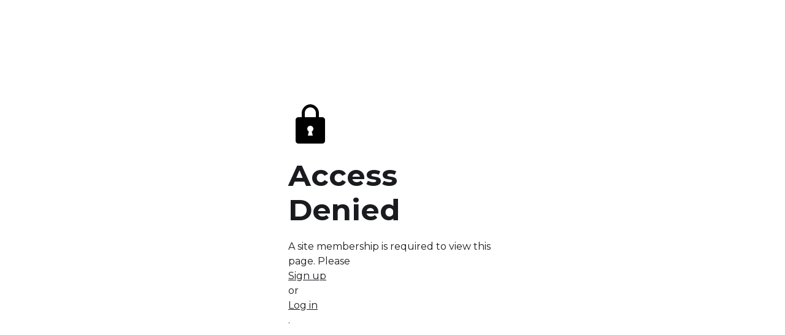

--- FILE ---
content_type: text/html
request_url: https://www.voltacoatings.com/access-denied
body_size: 2862
content:
<!DOCTYPE html><!-- Last Published: Mon Oct 27 2025 22:44:09 GMT+0000 (Coordinated Universal Time) --><html data-wf-domain="www.voltacoatings.com" data-wf-page="64f2de1b30631032ed6f99d7" data-wf-site="5fcdd23a233695a235b77959" lang="en"><head><meta charset="utf-8"/><title>Volta Coatings</title><meta content="width=device-width, initial-scale=1" name="viewport"/><link href="https://cdn.prod.website-files.com/5fcdd23a233695a235b77959/css/volta-coatings.webflow.shared.a6703a571.css" rel="stylesheet" type="text/css"/><link href="https://fonts.googleapis.com" rel="preconnect"/><link href="https://fonts.gstatic.com" rel="preconnect" crossorigin="anonymous"/><script src="https://ajax.googleapis.com/ajax/libs/webfont/1.6.26/webfont.js" type="text/javascript"></script><script type="text/javascript">WebFont.load({  google: {    families: ["Montserrat:100,100italic,200,200italic,300,300italic,400,400italic,500,500italic,600,600italic,700,700italic,800,800italic,900,900italic","Varela:400","Merriweather:300,300italic,400,400italic,700,700italic,900,900italic"]  }});</script><script type="text/javascript">!function(o,c){var n=c.documentElement,t=" w-mod-";n.className+=t+"js",("ontouchstart"in o||o.DocumentTouch&&c instanceof DocumentTouch)&&(n.className+=t+"touch")}(window,document);</script><link href="https://cdn.prod.website-files.com/5fcdd23a233695a235b77959/63738c062595664761274a10_favicon.png" rel="shortcut icon" type="image/x-icon"/><link href="https://cdn.prod.website-files.com/5fcdd23a233695a235b77959/63738c08da1e1102a21fa365_webclip.png" rel="apple-touch-icon"/><link href="https://www.voltacoatings.com/access-denied" rel="canonical"/><!-- -->
<meta name="viewport" content="width=device-width, initial-scale=1.0, maximum-scale=1.0,user-scalable=0"/>

<!-- Google Tag Manager -->
<script>(function(w,d,s,l,i){w[l]=w[l]||[];w[l].push({'gtm.start':
new Date().getTime(),event:'gtm.js'});var f=d.getElementsByTagName(s)[0],
j=d.createElement(s),dl=l!='dataLayer'?'&l='+l:'';j.async=true;j.src=
'https://www.googletagmanager.com/gtm.js?id='+i+dl;f.parentNode.insertBefore(j,f);
})(window,document,'script','dataLayer','GTM-M4LT25V');</script>
<!-- End Google Tag Manager -->


<!-- Google tag (gtag.js) -->
<script async src="https://www.googletagmanager.com/gtag/js?id=G-VNHSSH5S7N"></script>
<script>
  window.dataLayer = window.dataLayer || [];
  function gtag(){dataLayer.push(arguments);}
  gtag('js', new Date());
  gtag('config', 'G-VNHSSH5S7N');
</script>

<!-- Google tag (gtag.js) -->
<script async src="https://www.googletagmanager.com/gtag/js?id=UA-198459829-1"></script>
<script>
  window.dataLayer = window.dataLayer || [];
  function gtag(){dataLayer.push(arguments);}
  gtag('js', new Date());

  gtag('config', 'UA-198459829-1');
</script>

<!-- Global site tag (gtag.js) - Google Ads: 358007194 --> 
<script async src="https://www.googletagmanager.com/gtag/js?id=AW-358007194"></script>

<script> 
  window.dataLayer = window.dataLayer || [];
  function gtag(){dataLayer.push(arguments);}
  gtag('js', new Date());
  gtag('config', 'AW-358007194');
</script>

<!-- UET Tag -->
<script>
  (function(w,d,t,r,u)
  {
    var f,n,i;
    w[u]=w[u]||[],f=function()
    {
      var o={ti:"52018722"};
      o.q=w[u],w[u]=new UET(o),w[u].push("pageLoad")
    },
    n=d.createElement(t),n.src=r,n.async=1,n.onload=n.onreadystatechange=function()
    {
      var s=this.readyState;
      s&&s!=="loaded"&&s!=="complete"||(f(),n.onload=n.onreadystatechange=null)
    },
    i=d.getElementsByTagName(t)[0],i.parentNode.insertBefore(n,i)
  })
  (window,document,"script","//bat.bing.com/bat.js","uetq");
</script>

<script type="application/ld+json">
{
  "@context": "https://schema.org",
  "@type": ["Organization", "LocalBusiness"],
  "name": "Volta Coatings",
  "legalName": "Volta Coatings",
  "alternateName": "Volta Coatings | Industrial, Oil & Gas, Marine Coating Experts",
  "url": "https://www.voltacoatings.com/",
  "logo": "https://cdn.prod.website-files.com/5fcdd23a233695a235b77959/5ff410d86b696dc9acd806c6_logo-volta-coatings.png",
  "image": "https://cdn.prod.website-files.com/5fcdd23a233695a235b77959/5ff410d86b696dc9acd806c6_logo-volta-coatings.png",
  "description": "Protect your assets with Volta Coatings’ high-performance solutions for oil, gas, and marine industries—reduce corrosion, save costs, and boost efficiency.",
  "telephone": "+1-818-696-3786",
  "email": "info@voltacoatings.com",
  "address": {
    "@type": "PostalAddress",
    "streetAddress": "3104 Vanowen St",
    "addressLocality": "Burbank",
    "addressRegion": "CA",
    "postalCode": "91505",
    "addressCountry": "US"
  },
  "openingHours": "Mo-Fr 08:00-17:00",
  "priceRange": "$$",
  "sameAs": [
    "https://www.facebook.com/voltacoatings",
    "https://www.linkedin.com/company/volta-coatings"
  ],
  "contactPoint": {
    "@type": "ContactPoint",
    "telephone": "+1-818-696-3786",
    "contactType": "Customer Service",
    "areaServed": "US",
    "availableLanguage": ["English"]
  }
}
</script>

<script type="application/ld+json">
{
	"@context": "http://schema.org",
	"@type": "Product",
	"name": "Volta Coatings",
	"aggregateRating": {
		"@type": "AggregateRating",
		"ratingValue": "5",
		"ratingCount": "4089",
		"reviewCount": "123"
	}
}
</script>
<script type="text/javascript">window.__WEBFLOW_CURRENCY_SETTINGS = {"currencyCode":"USD","symbol":"$","decimal":".","fractionDigits":2,"group":",","template":"{{wf {\"path\":\"symbol\",\"type\":\"PlainText\"} }} {{wf {\"path\":\"amount\",\"type\":\"CommercePrice\"} }} {{wf {\"path\":\"currencyCode\",\"type\":\"PlainText\"} }}","hideDecimalForWholeNumbers":false};</script></head><body><div class="w-users-userformpagewrap"><div class="w-users-userformheader"><img src="https://cdn.prod.website-files.com/static/utility-lock.ae54711958.svg" alt=""/><h2>Access Denied</h2></div><p>A site membership is required to view this page. Please <a href="/sign-up">Sign up</a> or <a href="/log-in">Log in</a>.</p></div><script src="https://d3e54v103j8qbb.cloudfront.net/js/jquery-3.5.1.min.dc5e7f18c8.js?site=5fcdd23a233695a235b77959" type="text/javascript" integrity="sha256-9/aliU8dGd2tb6OSsuzixeV4y/faTqgFtohetphbbj0=" crossorigin="anonymous"></script><script src="https://cdn.prod.website-files.com/5fcdd23a233695a235b77959/js/webflow.schunk.a6a60ac13672b1dc.js" type="text/javascript"></script><script src="https://cdn.prod.website-files.com/5fcdd23a233695a235b77959/js/webflow.schunk.994a3e2542ea5a20.js" type="text/javascript"></script><script src="https://cdn.prod.website-files.com/5fcdd23a233695a235b77959/js/webflow.d92ad117.cce29794fdb62280.js" type="text/javascript"></script><!-- Google Tag Manager (noscript) -->
<noscript><iframe src="https://www.googletagmanager.com/ns.html?id=GTM-M4LT25V"
height="0" width="0" style="display:none;visibility:hidden"></iframe></noscript>
<!-- End Google Tag Manager (noscript) -->

<script>
window.addEventListener('load',function(){
if(window.location.href.indexOf('/rust-grip')!=-1)
{
  var x = 0;
  var myVar = setInterval(function(){
    if(x == 0){
      if(jQuery('.w-form-done').is(":visible"))
      {
         gtag('event', 'conversion', {
      'send_to': 'AW-358007194/cnRsCIqesoIDEJqD26oB'
      });
        
        clearInterval(myVar);
        x = 1;
      }
    }
  }, 1000);
  }
  
  if(window.location.href.indexOf('/contact')!=-1)
{
  var x = 0;
  var myVar = setInterval(function(){
    if(x == 0){
      if(jQuery('.w-form-done').is(":visible"))
      {
         gtag('event', 'conversion', {'send_to': 'AW-358007194/2sccCNGh7oMDEJqD26oB'});
        
        clearInterval(myVar);
        x = 1;
      }
    }
  }, 1000);
  }
  });
</script></body></html>

--- FILE ---
content_type: text/css
request_url: https://cdn.prod.website-files.com/5fcdd23a233695a235b77959/css/volta-coatings.webflow.shared.a6703a571.css
body_size: 27587
content:
html {
  -webkit-text-size-adjust: 100%;
  -ms-text-size-adjust: 100%;
  font-family: sans-serif;
}

body {
  margin: 0;
}

article, aside, details, figcaption, figure, footer, header, hgroup, main, menu, nav, section, summary {
  display: block;
}

audio, canvas, progress, video {
  vertical-align: baseline;
  display: inline-block;
}

audio:not([controls]) {
  height: 0;
  display: none;
}

[hidden], template {
  display: none;
}

a {
  background-color: #0000;
}

a:active, a:hover {
  outline: 0;
}

abbr[title] {
  border-bottom: 1px dotted;
}

b, strong {
  font-weight: bold;
}

dfn {
  font-style: italic;
}

h1 {
  margin: .67em 0;
  font-size: 2em;
}

mark {
  color: #000;
  background: #ff0;
}

small {
  font-size: 80%;
}

sub, sup {
  vertical-align: baseline;
  font-size: 75%;
  line-height: 0;
  position: relative;
}

sup {
  top: -.5em;
}

sub {
  bottom: -.25em;
}

img {
  border: 0;
}

svg:not(:root) {
  overflow: hidden;
}

hr {
  box-sizing: content-box;
  height: 0;
}

pre {
  overflow: auto;
}

code, kbd, pre, samp {
  font-family: monospace;
  font-size: 1em;
}

button, input, optgroup, select, textarea {
  color: inherit;
  font: inherit;
  margin: 0;
}

button {
  overflow: visible;
}

button, select {
  text-transform: none;
}

button, html input[type="button"], input[type="reset"] {
  -webkit-appearance: button;
  cursor: pointer;
}

button[disabled], html input[disabled] {
  cursor: default;
}

button::-moz-focus-inner, input::-moz-focus-inner {
  border: 0;
  padding: 0;
}

input {
  line-height: normal;
}

input[type="checkbox"], input[type="radio"] {
  box-sizing: border-box;
  padding: 0;
}

input[type="number"]::-webkit-inner-spin-button, input[type="number"]::-webkit-outer-spin-button {
  height: auto;
}

input[type="search"] {
  -webkit-appearance: none;
}

input[type="search"]::-webkit-search-cancel-button, input[type="search"]::-webkit-search-decoration {
  -webkit-appearance: none;
}

legend {
  border: 0;
  padding: 0;
}

textarea {
  overflow: auto;
}

optgroup {
  font-weight: bold;
}

table {
  border-collapse: collapse;
  border-spacing: 0;
}

td, th {
  padding: 0;
}

@font-face {
  font-family: webflow-icons;
  src: url("[data-uri]") format("truetype");
  font-weight: normal;
  font-style: normal;
}

[class^="w-icon-"], [class*=" w-icon-"] {
  speak: none;
  font-variant: normal;
  text-transform: none;
  -webkit-font-smoothing: antialiased;
  -moz-osx-font-smoothing: grayscale;
  font-style: normal;
  font-weight: normal;
  line-height: 1;
  font-family: webflow-icons !important;
}

.w-icon-slider-right:before {
  content: "";
}

.w-icon-slider-left:before {
  content: "";
}

.w-icon-nav-menu:before {
  content: "";
}

.w-icon-arrow-down:before, .w-icon-dropdown-toggle:before {
  content: "";
}

.w-icon-file-upload-remove:before {
  content: "";
}

.w-icon-file-upload-icon:before {
  content: "";
}

* {
  box-sizing: border-box;
}

html {
  height: 100%;
}

body {
  color: #333;
  background-color: #fff;
  min-height: 100%;
  margin: 0;
  font-family: Arial, sans-serif;
  font-size: 14px;
  line-height: 20px;
}

img {
  vertical-align: middle;
  max-width: 100%;
  display: inline-block;
}

html.w-mod-touch * {
  background-attachment: scroll !important;
}

.w-block {
  display: block;
}

.w-inline-block {
  max-width: 100%;
  display: inline-block;
}

.w-clearfix:before, .w-clearfix:after {
  content: " ";
  grid-area: 1 / 1 / 2 / 2;
  display: table;
}

.w-clearfix:after {
  clear: both;
}

.w-hidden {
  display: none;
}

.w-button {
  color: #fff;
  line-height: inherit;
  cursor: pointer;
  background-color: #3898ec;
  border: 0;
  border-radius: 0;
  padding: 9px 15px;
  text-decoration: none;
  display: inline-block;
}

input.w-button {
  -webkit-appearance: button;
}

html[data-w-dynpage] [data-w-cloak] {
  color: #0000 !important;
}

.w-code-block {
  margin: unset;
}

pre.w-code-block code {
  all: inherit;
}

.w-optimization {
  display: contents;
}

.w-webflow-badge, .w-webflow-badge > img {
  box-sizing: unset;
  width: unset;
  height: unset;
  max-height: unset;
  max-width: unset;
  min-height: unset;
  min-width: unset;
  margin: unset;
  padding: unset;
  float: unset;
  clear: unset;
  border: unset;
  border-radius: unset;
  background: unset;
  background-image: unset;
  background-position: unset;
  background-size: unset;
  background-repeat: unset;
  background-origin: unset;
  background-clip: unset;
  background-attachment: unset;
  background-color: unset;
  box-shadow: unset;
  transform: unset;
  direction: unset;
  font-family: unset;
  font-weight: unset;
  color: unset;
  font-size: unset;
  line-height: unset;
  font-style: unset;
  font-variant: unset;
  text-align: unset;
  letter-spacing: unset;
  -webkit-text-decoration: unset;
  text-decoration: unset;
  text-indent: unset;
  text-transform: unset;
  list-style-type: unset;
  text-shadow: unset;
  vertical-align: unset;
  cursor: unset;
  white-space: unset;
  word-break: unset;
  word-spacing: unset;
  word-wrap: unset;
  transition: unset;
}

.w-webflow-badge {
  white-space: nowrap;
  cursor: pointer;
  box-shadow: 0 0 0 1px #0000001a, 0 1px 3px #0000001a;
  visibility: visible !important;
  opacity: 1 !important;
  z-index: 2147483647 !important;
  color: #aaadb0 !important;
  overflow: unset !important;
  background-color: #fff !important;
  border-radius: 3px !important;
  width: auto !important;
  height: auto !important;
  margin: 0 !important;
  padding: 6px !important;
  font-size: 12px !important;
  line-height: 14px !important;
  text-decoration: none !important;
  display: inline-block !important;
  position: fixed !important;
  inset: auto 12px 12px auto !important;
  transform: none !important;
}

.w-webflow-badge > img {
  position: unset;
  visibility: unset !important;
  opacity: 1 !important;
  vertical-align: middle !important;
  display: inline-block !important;
}

h1, h2, h3, h4, h5, h6 {
  margin-bottom: 10px;
  font-weight: bold;
}

h1 {
  margin-top: 20px;
  font-size: 38px;
  line-height: 44px;
}

h2 {
  margin-top: 20px;
  font-size: 32px;
  line-height: 36px;
}

h3 {
  margin-top: 20px;
  font-size: 24px;
  line-height: 30px;
}

h4 {
  margin-top: 10px;
  font-size: 18px;
  line-height: 24px;
}

h5 {
  margin-top: 10px;
  font-size: 14px;
  line-height: 20px;
}

h6 {
  margin-top: 10px;
  font-size: 12px;
  line-height: 18px;
}

p {
  margin-top: 0;
  margin-bottom: 10px;
}

blockquote {
  border-left: 5px solid #e2e2e2;
  margin: 0 0 10px;
  padding: 10px 20px;
  font-size: 18px;
  line-height: 22px;
}

figure {
  margin: 0 0 10px;
}

figcaption {
  text-align: center;
  margin-top: 5px;
}

ul, ol {
  margin-top: 0;
  margin-bottom: 10px;
  padding-left: 40px;
}

.w-list-unstyled {
  padding-left: 0;
  list-style: none;
}

.w-embed:before, .w-embed:after {
  content: " ";
  grid-area: 1 / 1 / 2 / 2;
  display: table;
}

.w-embed:after {
  clear: both;
}

.w-video {
  width: 100%;
  padding: 0;
  position: relative;
}

.w-video iframe, .w-video object, .w-video embed {
  border: none;
  width: 100%;
  height: 100%;
  position: absolute;
  top: 0;
  left: 0;
}

fieldset {
  border: 0;
  margin: 0;
  padding: 0;
}

button, [type="button"], [type="reset"] {
  cursor: pointer;
  -webkit-appearance: button;
  border: 0;
}

.w-form {
  margin: 0 0 15px;
}

.w-form-done {
  text-align: center;
  background-color: #ddd;
  padding: 20px;
  display: none;
}

.w-form-fail {
  background-color: #ffdede;
  margin-top: 10px;
  padding: 10px;
  display: none;
}

label {
  margin-bottom: 5px;
  font-weight: bold;
  display: block;
}

.w-input, .w-select {
  color: #333;
  vertical-align: middle;
  background-color: #fff;
  border: 1px solid #ccc;
  width: 100%;
  height: 38px;
  margin-bottom: 10px;
  padding: 8px 12px;
  font-size: 14px;
  line-height: 1.42857;
  display: block;
}

.w-input::placeholder, .w-select::placeholder {
  color: #999;
}

.w-input:focus, .w-select:focus {
  border-color: #3898ec;
  outline: 0;
}

.w-input[disabled], .w-select[disabled], .w-input[readonly], .w-select[readonly], fieldset[disabled] .w-input, fieldset[disabled] .w-select {
  cursor: not-allowed;
}

.w-input[disabled]:not(.w-input-disabled), .w-select[disabled]:not(.w-input-disabled), .w-input[readonly], .w-select[readonly], fieldset[disabled]:not(.w-input-disabled) .w-input, fieldset[disabled]:not(.w-input-disabled) .w-select {
  background-color: #eee;
}

textarea.w-input, textarea.w-select {
  height: auto;
}

.w-select {
  background-color: #f3f3f3;
}

.w-select[multiple] {
  height: auto;
}

.w-form-label {
  cursor: pointer;
  margin-bottom: 0;
  font-weight: normal;
  display: inline-block;
}

.w-radio {
  margin-bottom: 5px;
  padding-left: 20px;
  display: block;
}

.w-radio:before, .w-radio:after {
  content: " ";
  grid-area: 1 / 1 / 2 / 2;
  display: table;
}

.w-radio:after {
  clear: both;
}

.w-radio-input {
  float: left;
  margin: 3px 0 0 -20px;
  line-height: normal;
}

.w-file-upload {
  margin-bottom: 10px;
  display: block;
}

.w-file-upload-input {
  opacity: 0;
  z-index: -100;
  width: .1px;
  height: .1px;
  position: absolute;
  overflow: hidden;
}

.w-file-upload-default, .w-file-upload-uploading, .w-file-upload-success {
  color: #333;
  display: inline-block;
}

.w-file-upload-error {
  margin-top: 10px;
  display: block;
}

.w-file-upload-default.w-hidden, .w-file-upload-uploading.w-hidden, .w-file-upload-error.w-hidden, .w-file-upload-success.w-hidden {
  display: none;
}

.w-file-upload-uploading-btn {
  cursor: pointer;
  background-color: #fafafa;
  border: 1px solid #ccc;
  margin: 0;
  padding: 8px 12px;
  font-size: 14px;
  font-weight: normal;
  display: flex;
}

.w-file-upload-file {
  background-color: #fafafa;
  border: 1px solid #ccc;
  flex-grow: 1;
  justify-content: space-between;
  margin: 0;
  padding: 8px 9px 8px 11px;
  display: flex;
}

.w-file-upload-file-name {
  font-size: 14px;
  font-weight: normal;
  display: block;
}

.w-file-remove-link {
  cursor: pointer;
  width: auto;
  height: auto;
  margin-top: 3px;
  margin-left: 10px;
  padding: 3px;
  display: block;
}

.w-icon-file-upload-remove {
  margin: auto;
  font-size: 10px;
}

.w-file-upload-error-msg {
  color: #ea384c;
  padding: 2px 0;
  display: inline-block;
}

.w-file-upload-info {
  padding: 0 12px;
  line-height: 38px;
  display: inline-block;
}

.w-file-upload-label {
  cursor: pointer;
  background-color: #fafafa;
  border: 1px solid #ccc;
  margin: 0;
  padding: 8px 12px;
  font-size: 14px;
  font-weight: normal;
  display: inline-block;
}

.w-icon-file-upload-icon, .w-icon-file-upload-uploading {
  width: 20px;
  margin-right: 8px;
  display: inline-block;
}

.w-icon-file-upload-uploading {
  height: 20px;
}

.w-container {
  max-width: 940px;
  margin-left: auto;
  margin-right: auto;
}

.w-container:before, .w-container:after {
  content: " ";
  grid-area: 1 / 1 / 2 / 2;
  display: table;
}

.w-container:after {
  clear: both;
}

.w-container .w-row {
  margin-left: -10px;
  margin-right: -10px;
}

.w-row:before, .w-row:after {
  content: " ";
  grid-area: 1 / 1 / 2 / 2;
  display: table;
}

.w-row:after {
  clear: both;
}

.w-row .w-row {
  margin-left: 0;
  margin-right: 0;
}

.w-col {
  float: left;
  width: 100%;
  min-height: 1px;
  padding-left: 10px;
  padding-right: 10px;
  position: relative;
}

.w-col .w-col {
  padding-left: 0;
  padding-right: 0;
}

.w-col-1 {
  width: 8.33333%;
}

.w-col-2 {
  width: 16.6667%;
}

.w-col-3 {
  width: 25%;
}

.w-col-4 {
  width: 33.3333%;
}

.w-col-5 {
  width: 41.6667%;
}

.w-col-6 {
  width: 50%;
}

.w-col-7 {
  width: 58.3333%;
}

.w-col-8 {
  width: 66.6667%;
}

.w-col-9 {
  width: 75%;
}

.w-col-10 {
  width: 83.3333%;
}

.w-col-11 {
  width: 91.6667%;
}

.w-col-12 {
  width: 100%;
}

.w-hidden-main {
  display: none !important;
}

@media screen and (max-width: 991px) {
  .w-container {
    max-width: 728px;
  }

  .w-hidden-main {
    display: inherit !important;
  }

  .w-hidden-medium {
    display: none !important;
  }

  .w-col-medium-1 {
    width: 8.33333%;
  }

  .w-col-medium-2 {
    width: 16.6667%;
  }

  .w-col-medium-3 {
    width: 25%;
  }

  .w-col-medium-4 {
    width: 33.3333%;
  }

  .w-col-medium-5 {
    width: 41.6667%;
  }

  .w-col-medium-6 {
    width: 50%;
  }

  .w-col-medium-7 {
    width: 58.3333%;
  }

  .w-col-medium-8 {
    width: 66.6667%;
  }

  .w-col-medium-9 {
    width: 75%;
  }

  .w-col-medium-10 {
    width: 83.3333%;
  }

  .w-col-medium-11 {
    width: 91.6667%;
  }

  .w-col-medium-12 {
    width: 100%;
  }

  .w-col-stack {
    width: 100%;
    left: auto;
    right: auto;
  }
}

@media screen and (max-width: 767px) {
  .w-hidden-main, .w-hidden-medium {
    display: inherit !important;
  }

  .w-hidden-small {
    display: none !important;
  }

  .w-row, .w-container .w-row {
    margin-left: 0;
    margin-right: 0;
  }

  .w-col {
    width: 100%;
    left: auto;
    right: auto;
  }

  .w-col-small-1 {
    width: 8.33333%;
  }

  .w-col-small-2 {
    width: 16.6667%;
  }

  .w-col-small-3 {
    width: 25%;
  }

  .w-col-small-4 {
    width: 33.3333%;
  }

  .w-col-small-5 {
    width: 41.6667%;
  }

  .w-col-small-6 {
    width: 50%;
  }

  .w-col-small-7 {
    width: 58.3333%;
  }

  .w-col-small-8 {
    width: 66.6667%;
  }

  .w-col-small-9 {
    width: 75%;
  }

  .w-col-small-10 {
    width: 83.3333%;
  }

  .w-col-small-11 {
    width: 91.6667%;
  }

  .w-col-small-12 {
    width: 100%;
  }
}

@media screen and (max-width: 479px) {
  .w-container {
    max-width: none;
  }

  .w-hidden-main, .w-hidden-medium, .w-hidden-small {
    display: inherit !important;
  }

  .w-hidden-tiny {
    display: none !important;
  }

  .w-col {
    width: 100%;
  }

  .w-col-tiny-1 {
    width: 8.33333%;
  }

  .w-col-tiny-2 {
    width: 16.6667%;
  }

  .w-col-tiny-3 {
    width: 25%;
  }

  .w-col-tiny-4 {
    width: 33.3333%;
  }

  .w-col-tiny-5 {
    width: 41.6667%;
  }

  .w-col-tiny-6 {
    width: 50%;
  }

  .w-col-tiny-7 {
    width: 58.3333%;
  }

  .w-col-tiny-8 {
    width: 66.6667%;
  }

  .w-col-tiny-9 {
    width: 75%;
  }

  .w-col-tiny-10 {
    width: 83.3333%;
  }

  .w-col-tiny-11 {
    width: 91.6667%;
  }

  .w-col-tiny-12 {
    width: 100%;
  }
}

.w-widget {
  position: relative;
}

.w-widget-map {
  width: 100%;
  height: 400px;
}

.w-widget-map label {
  width: auto;
  display: inline;
}

.w-widget-map img {
  max-width: inherit;
}

.w-widget-map .gm-style-iw {
  text-align: center;
}

.w-widget-map .gm-style-iw > button {
  display: none !important;
}

.w-widget-twitter {
  overflow: hidden;
}

.w-widget-twitter-count-shim {
  vertical-align: top;
  text-align: center;
  background: #fff;
  border: 1px solid #758696;
  border-radius: 3px;
  width: 28px;
  height: 20px;
  display: inline-block;
  position: relative;
}

.w-widget-twitter-count-shim * {
  pointer-events: none;
  -webkit-user-select: none;
  user-select: none;
}

.w-widget-twitter-count-shim .w-widget-twitter-count-inner {
  text-align: center;
  color: #999;
  font-family: serif;
  font-size: 15px;
  line-height: 12px;
  position: relative;
}

.w-widget-twitter-count-shim .w-widget-twitter-count-clear {
  display: block;
  position: relative;
}

.w-widget-twitter-count-shim.w--large {
  width: 36px;
  height: 28px;
}

.w-widget-twitter-count-shim.w--large .w-widget-twitter-count-inner {
  font-size: 18px;
  line-height: 18px;
}

.w-widget-twitter-count-shim:not(.w--vertical) {
  margin-left: 5px;
  margin-right: 8px;
}

.w-widget-twitter-count-shim:not(.w--vertical).w--large {
  margin-left: 6px;
}

.w-widget-twitter-count-shim:not(.w--vertical):before, .w-widget-twitter-count-shim:not(.w--vertical):after {
  content: " ";
  pointer-events: none;
  border: solid #0000;
  width: 0;
  height: 0;
  position: absolute;
  top: 50%;
  left: 0;
}

.w-widget-twitter-count-shim:not(.w--vertical):before {
  border-width: 4px;
  border-color: #75869600 #5d6c7b #75869600 #75869600;
  margin-top: -4px;
  margin-left: -9px;
}

.w-widget-twitter-count-shim:not(.w--vertical).w--large:before {
  border-width: 5px;
  margin-top: -5px;
  margin-left: -10px;
}

.w-widget-twitter-count-shim:not(.w--vertical):after {
  border-width: 4px;
  border-color: #fff0 #fff #fff0 #fff0;
  margin-top: -4px;
  margin-left: -8px;
}

.w-widget-twitter-count-shim:not(.w--vertical).w--large:after {
  border-width: 5px;
  margin-top: -5px;
  margin-left: -9px;
}

.w-widget-twitter-count-shim.w--vertical {
  width: 61px;
  height: 33px;
  margin-bottom: 8px;
}

.w-widget-twitter-count-shim.w--vertical:before, .w-widget-twitter-count-shim.w--vertical:after {
  content: " ";
  pointer-events: none;
  border: solid #0000;
  width: 0;
  height: 0;
  position: absolute;
  top: 100%;
  left: 50%;
}

.w-widget-twitter-count-shim.w--vertical:before {
  border-width: 5px;
  border-color: #5d6c7b #75869600 #75869600;
  margin-left: -5px;
}

.w-widget-twitter-count-shim.w--vertical:after {
  border-width: 4px;
  border-color: #fff #fff0 #fff0;
  margin-left: -4px;
}

.w-widget-twitter-count-shim.w--vertical .w-widget-twitter-count-inner {
  font-size: 18px;
  line-height: 22px;
}

.w-widget-twitter-count-shim.w--vertical.w--large {
  width: 76px;
}

.w-background-video {
  color: #fff;
  height: 500px;
  position: relative;
  overflow: hidden;
}

.w-background-video > video {
  object-fit: cover;
  z-index: -100;
  background-position: 50%;
  background-size: cover;
  width: 100%;
  height: 100%;
  margin: auto;
  position: absolute;
  inset: -100%;
}

.w-background-video > video::-webkit-media-controls-start-playback-button {
  -webkit-appearance: none;
  display: none !important;
}

.w-background-video--control {
  background-color: #0000;
  padding: 0;
  position: absolute;
  bottom: 1em;
  right: 1em;
}

.w-background-video--control > [hidden] {
  display: none !important;
}

.w-slider {
  text-align: center;
  clear: both;
  -webkit-tap-highlight-color: #0000;
  tap-highlight-color: #0000;
  background: #ddd;
  height: 300px;
  position: relative;
}

.w-slider-mask {
  z-index: 1;
  white-space: nowrap;
  height: 100%;
  display: block;
  position: relative;
  left: 0;
  right: 0;
  overflow: hidden;
}

.w-slide {
  vertical-align: top;
  white-space: normal;
  text-align: left;
  width: 100%;
  height: 100%;
  display: inline-block;
  position: relative;
}

.w-slider-nav {
  z-index: 2;
  text-align: center;
  -webkit-tap-highlight-color: #0000;
  tap-highlight-color: #0000;
  height: 40px;
  margin: auto;
  padding-top: 10px;
  position: absolute;
  inset: auto 0 0;
}

.w-slider-nav.w-round > div {
  border-radius: 100%;
}

.w-slider-nav.w-num > div {
  font-size: inherit;
  line-height: inherit;
  width: auto;
  height: auto;
  padding: .2em .5em;
}

.w-slider-nav.w-shadow > div {
  box-shadow: 0 0 3px #3336;
}

.w-slider-nav-invert {
  color: #fff;
}

.w-slider-nav-invert > div {
  background-color: #2226;
}

.w-slider-nav-invert > div.w-active {
  background-color: #222;
}

.w-slider-dot {
  cursor: pointer;
  background-color: #fff6;
  width: 1em;
  height: 1em;
  margin: 0 3px .5em;
  transition: background-color .1s, color .1s;
  display: inline-block;
  position: relative;
}

.w-slider-dot.w-active {
  background-color: #fff;
}

.w-slider-dot:focus {
  outline: none;
  box-shadow: 0 0 0 2px #fff;
}

.w-slider-dot:focus.w-active {
  box-shadow: none;
}

.w-slider-arrow-left, .w-slider-arrow-right {
  cursor: pointer;
  color: #fff;
  -webkit-tap-highlight-color: #0000;
  tap-highlight-color: #0000;
  -webkit-user-select: none;
  user-select: none;
  width: 80px;
  margin: auto;
  font-size: 40px;
  position: absolute;
  inset: 0;
  overflow: hidden;
}

.w-slider-arrow-left [class^="w-icon-"], .w-slider-arrow-right [class^="w-icon-"], .w-slider-arrow-left [class*=" w-icon-"], .w-slider-arrow-right [class*=" w-icon-"] {
  position: absolute;
}

.w-slider-arrow-left:focus, .w-slider-arrow-right:focus {
  outline: 0;
}

.w-slider-arrow-left {
  z-index: 3;
  right: auto;
}

.w-slider-arrow-right {
  z-index: 4;
  left: auto;
}

.w-icon-slider-left, .w-icon-slider-right {
  width: 1em;
  height: 1em;
  margin: auto;
  inset: 0;
}

.w-slider-aria-label {
  clip: rect(0 0 0 0);
  border: 0;
  width: 1px;
  height: 1px;
  margin: -1px;
  padding: 0;
  position: absolute;
  overflow: hidden;
}

.w-slider-force-show {
  display: block !important;
}

.w-dropdown {
  text-align: left;
  z-index: 900;
  margin-left: auto;
  margin-right: auto;
  display: inline-block;
  position: relative;
}

.w-dropdown-btn, .w-dropdown-toggle, .w-dropdown-link {
  vertical-align: top;
  color: #222;
  text-align: left;
  white-space: nowrap;
  margin-left: auto;
  margin-right: auto;
  padding: 20px;
  text-decoration: none;
  position: relative;
}

.w-dropdown-toggle {
  -webkit-user-select: none;
  user-select: none;
  cursor: pointer;
  padding-right: 40px;
  display: inline-block;
}

.w-dropdown-toggle:focus {
  outline: 0;
}

.w-icon-dropdown-toggle {
  width: 1em;
  height: 1em;
  margin: auto 20px auto auto;
  position: absolute;
  top: 0;
  bottom: 0;
  right: 0;
}

.w-dropdown-list {
  background: #ddd;
  min-width: 100%;
  display: none;
  position: absolute;
}

.w-dropdown-list.w--open {
  display: block;
}

.w-dropdown-link {
  color: #222;
  padding: 10px 20px;
  display: block;
}

.w-dropdown-link.w--current {
  color: #0082f3;
}

.w-dropdown-link:focus {
  outline: 0;
}

@media screen and (max-width: 767px) {
  .w-nav-brand {
    padding-left: 10px;
  }
}

.w-lightbox-backdrop {
  cursor: auto;
  letter-spacing: normal;
  text-indent: 0;
  text-shadow: none;
  text-transform: none;
  visibility: visible;
  white-space: normal;
  word-break: normal;
  word-spacing: normal;
  word-wrap: normal;
  color: #fff;
  text-align: center;
  z-index: 2000;
  opacity: 0;
  -webkit-user-select: none;
  -moz-user-select: none;
  -webkit-tap-highlight-color: transparent;
  background: #000000e6;
  outline: 0;
  font-family: Helvetica Neue, Helvetica, Ubuntu, Segoe UI, Verdana, sans-serif;
  font-size: 17px;
  font-style: normal;
  font-weight: 300;
  line-height: 1.2;
  list-style: disc;
  position: fixed;
  inset: 0;
  -webkit-transform: translate(0);
}

.w-lightbox-backdrop, .w-lightbox-container {
  -webkit-overflow-scrolling: touch;
  height: 100%;
  overflow: auto;
}

.w-lightbox-content {
  height: 100vh;
  position: relative;
  overflow: hidden;
}

.w-lightbox-view {
  opacity: 0;
  width: 100vw;
  height: 100vh;
  position: absolute;
}

.w-lightbox-view:before {
  content: "";
  height: 100vh;
}

.w-lightbox-group, .w-lightbox-group .w-lightbox-view, .w-lightbox-group .w-lightbox-view:before {
  height: 86vh;
}

.w-lightbox-frame, .w-lightbox-view:before {
  vertical-align: middle;
  display: inline-block;
}

.w-lightbox-figure {
  margin: 0;
  position: relative;
}

.w-lightbox-group .w-lightbox-figure {
  cursor: pointer;
}

.w-lightbox-img {
  width: auto;
  max-width: none;
  height: auto;
}

.w-lightbox-image {
  float: none;
  max-width: 100vw;
  max-height: 100vh;
  display: block;
}

.w-lightbox-group .w-lightbox-image {
  max-height: 86vh;
}

.w-lightbox-caption {
  text-align: left;
  text-overflow: ellipsis;
  white-space: nowrap;
  background: #0006;
  padding: .5em 1em;
  position: absolute;
  bottom: 0;
  left: 0;
  right: 0;
  overflow: hidden;
}

.w-lightbox-embed {
  width: 100%;
  height: 100%;
  position: absolute;
  inset: 0;
}

.w-lightbox-control {
  cursor: pointer;
  background-position: center;
  background-repeat: no-repeat;
  background-size: 24px;
  width: 4em;
  transition: all .3s;
  position: absolute;
  top: 0;
}

.w-lightbox-left {
  background-image: url("[data-uri]");
  display: none;
  bottom: 0;
  left: 0;
}

.w-lightbox-right {
  background-image: url("[data-uri]");
  display: none;
  bottom: 0;
  right: 0;
}

.w-lightbox-close {
  background-image: url("[data-uri]");
  background-size: 18px;
  height: 2.6em;
  right: 0;
}

.w-lightbox-strip {
  white-space: nowrap;
  padding: 0 1vh;
  line-height: 0;
  position: absolute;
  bottom: 0;
  left: 0;
  right: 0;
  overflow: auto hidden;
}

.w-lightbox-item {
  box-sizing: content-box;
  cursor: pointer;
  width: 10vh;
  padding: 2vh 1vh;
  display: inline-block;
  -webkit-transform: translate3d(0, 0, 0);
}

.w-lightbox-active {
  opacity: .3;
}

.w-lightbox-thumbnail {
  background: #222;
  height: 10vh;
  position: relative;
  overflow: hidden;
}

.w-lightbox-thumbnail-image {
  position: absolute;
  top: 0;
  left: 0;
}

.w-lightbox-thumbnail .w-lightbox-tall {
  width: 100%;
  top: 50%;
  transform: translate(0, -50%);
}

.w-lightbox-thumbnail .w-lightbox-wide {
  height: 100%;
  left: 50%;
  transform: translate(-50%);
}

.w-lightbox-spinner {
  box-sizing: border-box;
  border: 5px solid #0006;
  border-radius: 50%;
  width: 40px;
  height: 40px;
  margin-top: -20px;
  margin-left: -20px;
  animation: .8s linear infinite spin;
  position: absolute;
  top: 50%;
  left: 50%;
}

.w-lightbox-spinner:after {
  content: "";
  border: 3px solid #0000;
  border-bottom-color: #fff;
  border-radius: 50%;
  position: absolute;
  inset: -4px;
}

.w-lightbox-hide {
  display: none;
}

.w-lightbox-noscroll {
  overflow: hidden;
}

@media (min-width: 768px) {
  .w-lightbox-content {
    height: 96vh;
    margin-top: 2vh;
  }

  .w-lightbox-view, .w-lightbox-view:before {
    height: 96vh;
  }

  .w-lightbox-group, .w-lightbox-group .w-lightbox-view, .w-lightbox-group .w-lightbox-view:before {
    height: 84vh;
  }

  .w-lightbox-image {
    max-width: 96vw;
    max-height: 96vh;
  }

  .w-lightbox-group .w-lightbox-image {
    max-width: 82.3vw;
    max-height: 84vh;
  }

  .w-lightbox-left, .w-lightbox-right {
    opacity: .5;
    display: block;
  }

  .w-lightbox-close {
    opacity: .8;
  }

  .w-lightbox-control:hover {
    opacity: 1;
  }
}

.w-lightbox-inactive, .w-lightbox-inactive:hover {
  opacity: 0;
}

.w-richtext:before, .w-richtext:after {
  content: " ";
  grid-area: 1 / 1 / 2 / 2;
  display: table;
}

.w-richtext:after {
  clear: both;
}

.w-richtext[contenteditable="true"]:before, .w-richtext[contenteditable="true"]:after {
  white-space: initial;
}

.w-richtext ol, .w-richtext ul {
  overflow: hidden;
}

.w-richtext .w-richtext-figure-selected.w-richtext-figure-type-video div:after, .w-richtext .w-richtext-figure-selected[data-rt-type="video"] div:after, .w-richtext .w-richtext-figure-selected.w-richtext-figure-type-image div, .w-richtext .w-richtext-figure-selected[data-rt-type="image"] div {
  outline: 2px solid #2895f7;
}

.w-richtext figure.w-richtext-figure-type-video > div:after, .w-richtext figure[data-rt-type="video"] > div:after {
  content: "";
  display: none;
  position: absolute;
  inset: 0;
}

.w-richtext figure {
  max-width: 60%;
  position: relative;
}

.w-richtext figure > div:before {
  cursor: default !important;
}

.w-richtext figure img {
  width: 100%;
}

.w-richtext figure figcaption.w-richtext-figcaption-placeholder {
  opacity: .6;
}

.w-richtext figure div {
  color: #0000;
  font-size: 0;
}

.w-richtext figure.w-richtext-figure-type-image, .w-richtext figure[data-rt-type="image"] {
  display: table;
}

.w-richtext figure.w-richtext-figure-type-image > div, .w-richtext figure[data-rt-type="image"] > div {
  display: inline-block;
}

.w-richtext figure.w-richtext-figure-type-image > figcaption, .w-richtext figure[data-rt-type="image"] > figcaption {
  caption-side: bottom;
  display: table-caption;
}

.w-richtext figure.w-richtext-figure-type-video, .w-richtext figure[data-rt-type="video"] {
  width: 60%;
  height: 0;
}

.w-richtext figure.w-richtext-figure-type-video iframe, .w-richtext figure[data-rt-type="video"] iframe {
  width: 100%;
  height: 100%;
  position: absolute;
  top: 0;
  left: 0;
}

.w-richtext figure.w-richtext-figure-type-video > div, .w-richtext figure[data-rt-type="video"] > div {
  width: 100%;
}

.w-richtext figure.w-richtext-align-center {
  clear: both;
  margin-left: auto;
  margin-right: auto;
}

.w-richtext figure.w-richtext-align-center.w-richtext-figure-type-image > div, .w-richtext figure.w-richtext-align-center[data-rt-type="image"] > div {
  max-width: 100%;
}

.w-richtext figure.w-richtext-align-normal {
  clear: both;
}

.w-richtext figure.w-richtext-align-fullwidth {
  text-align: center;
  clear: both;
  width: 100%;
  max-width: 100%;
  margin-left: auto;
  margin-right: auto;
  display: block;
}

.w-richtext figure.w-richtext-align-fullwidth > div {
  padding-bottom: inherit;
  display: inline-block;
}

.w-richtext figure.w-richtext-align-fullwidth > figcaption {
  display: block;
}

.w-richtext figure.w-richtext-align-floatleft {
  float: left;
  clear: none;
  margin-right: 15px;
}

.w-richtext figure.w-richtext-align-floatright {
  float: right;
  clear: none;
  margin-left: 15px;
}

.w-nav {
  z-index: 1000;
  background: #ddd;
  position: relative;
}

.w-nav:before, .w-nav:after {
  content: " ";
  grid-area: 1 / 1 / 2 / 2;
  display: table;
}

.w-nav:after {
  clear: both;
}

.w-nav-brand {
  float: left;
  color: #333;
  text-decoration: none;
  position: relative;
}

.w-nav-link {
  vertical-align: top;
  color: #222;
  text-align: left;
  margin-left: auto;
  margin-right: auto;
  padding: 20px;
  text-decoration: none;
  display: inline-block;
  position: relative;
}

.w-nav-link.w--current {
  color: #0082f3;
}

.w-nav-menu {
  float: right;
  position: relative;
}

[data-nav-menu-open] {
  text-align: center;
  background: #c8c8c8;
  min-width: 200px;
  position: absolute;
  top: 100%;
  left: 0;
  right: 0;
  overflow: visible;
  display: block !important;
}

.w--nav-link-open {
  display: block;
  position: relative;
}

.w-nav-overlay {
  width: 100%;
  display: none;
  position: absolute;
  top: 100%;
  left: 0;
  right: 0;
  overflow: hidden;
}

.w-nav-overlay [data-nav-menu-open] {
  top: 0;
}

.w-nav[data-animation="over-left"] .w-nav-overlay {
  width: auto;
}

.w-nav[data-animation="over-left"] .w-nav-overlay, .w-nav[data-animation="over-left"] [data-nav-menu-open] {
  z-index: 1;
  top: 0;
  right: auto;
}

.w-nav[data-animation="over-right"] .w-nav-overlay {
  width: auto;
}

.w-nav[data-animation="over-right"] .w-nav-overlay, .w-nav[data-animation="over-right"] [data-nav-menu-open] {
  z-index: 1;
  top: 0;
  left: auto;
}

.w-nav-button {
  float: right;
  cursor: pointer;
  -webkit-tap-highlight-color: #0000;
  tap-highlight-color: #0000;
  -webkit-user-select: none;
  user-select: none;
  padding: 18px;
  font-size: 24px;
  display: none;
  position: relative;
}

.w-nav-button:focus {
  outline: 0;
}

.w-nav-button.w--open {
  color: #fff;
  background-color: #c8c8c8;
}

.w-nav[data-collapse="all"] .w-nav-menu {
  display: none;
}

.w-nav[data-collapse="all"] .w-nav-button, .w--nav-dropdown-open, .w--nav-dropdown-toggle-open {
  display: block;
}

.w--nav-dropdown-list-open {
  position: static;
}

@media screen and (max-width: 991px) {
  .w-nav[data-collapse="medium"] .w-nav-menu {
    display: none;
  }

  .w-nav[data-collapse="medium"] .w-nav-button {
    display: block;
  }
}

@media screen and (max-width: 767px) {
  .w-nav[data-collapse="small"] .w-nav-menu {
    display: none;
  }

  .w-nav[data-collapse="small"] .w-nav-button {
    display: block;
  }

  .w-nav-brand {
    padding-left: 10px;
  }
}

@media screen and (max-width: 479px) {
  .w-nav[data-collapse="tiny"] .w-nav-menu {
    display: none;
  }

  .w-nav[data-collapse="tiny"] .w-nav-button {
    display: block;
  }
}

.w-tabs {
  position: relative;
}

.w-tabs:before, .w-tabs:after {
  content: " ";
  grid-area: 1 / 1 / 2 / 2;
  display: table;
}

.w-tabs:after {
  clear: both;
}

.w-tab-menu {
  position: relative;
}

.w-tab-link {
  vertical-align: top;
  text-align: left;
  cursor: pointer;
  color: #222;
  background-color: #ddd;
  padding: 9px 30px;
  text-decoration: none;
  display: inline-block;
  position: relative;
}

.w-tab-link.w--current {
  background-color: #c8c8c8;
}

.w-tab-link:focus {
  outline: 0;
}

.w-tab-content {
  display: block;
  position: relative;
  overflow: hidden;
}

.w-tab-pane {
  display: none;
  position: relative;
}

.w--tab-active {
  display: block;
}

@media screen and (max-width: 479px) {
  .w-tab-link {
    display: block;
  }
}

.w-ix-emptyfix:after {
  content: "";
}

@keyframes spin {
  0% {
    transform: rotate(0);
  }

  100% {
    transform: rotate(360deg);
  }
}

.w-dyn-empty {
  background-color: #ddd;
  padding: 10px;
}

.w-dyn-hide, .w-dyn-bind-empty, .w-condition-invisible {
  display: none !important;
}

.wf-layout-layout {
  display: grid;
}

:root {
  --white: white;
  --black: black;
}

.w-layout-grid {
  grid-row-gap: 16px;
  grid-column-gap: 16px;
  grid-template-rows: auto auto;
  grid-template-columns: 1fr 1fr;
  grid-auto-columns: 1fr;
  display: grid;
}

.w-pagination-wrapper {
  flex-wrap: wrap;
  justify-content: center;
  display: flex;
}

.w-pagination-previous {
  color: #333;
  background-color: #fafafa;
  border: 1px solid #ccc;
  border-radius: 2px;
  margin-left: 10px;
  margin-right: 10px;
  padding: 9px 20px;
  font-size: 14px;
  display: block;
}

.w-pagination-previous-icon {
  margin-right: 4px;
}

.w-pagination-next {
  color: #333;
  background-color: #fafafa;
  border: 1px solid #ccc;
  border-radius: 2px;
  margin-left: 10px;
  margin-right: 10px;
  padding: 9px 20px;
  font-size: 14px;
  display: block;
}

.w-pagination-next-icon {
  margin-left: 4px;
}

.w-layout-blockcontainer {
  max-width: 940px;
  margin-left: auto;
  margin-right: auto;
  display: block;
}

.w-embed-youtubevideo {
  background-image: url("https://d3e54v103j8qbb.cloudfront.net/static/youtube-placeholder.2b05e7d68d.svg");
  background-position: 50%;
  background-size: cover;
  width: 100%;
  padding-bottom: 0;
  padding-left: 0;
  padding-right: 0;
  position: relative;
}

.w-embed-youtubevideo:empty {
  min-height: 75px;
  padding-bottom: 56.25%;
}

.w-users-userformpagewrap {
  flex-direction: column;
  justify-content: center;
  align-items: stretch;
  max-width: 340px;
  height: 100vh;
  margin-left: auto;
  margin-right: auto;
  display: flex;
}

.w-users-userloginformwrapper {
  margin-bottom: 0;
  padding-left: 20px;
  padding-right: 20px;
  position: relative;
}

.w-users-userformheader {
  text-align: center;
}

.w-users-userformbutton {
  text-align: center;
  width: 100%;
}

.w-users-userformfooter {
  justify-content: space-between;
  margin-top: 12px;
  display: flex;
}

.w-users-userformerrorstate {
  margin-left: 20px;
  margin-right: 20px;
  position: absolute;
  top: 100%;
  left: 0%;
  right: 0%;
}

.w-users-usersignupformwrapper {
  margin-bottom: 0;
  padding-left: 20px;
  padding-right: 20px;
  position: relative;
}

.w-users-userformsuccessstate {
  display: none;
}

.w-checkbox {
  margin-bottom: 5px;
  padding-left: 20px;
  display: block;
}

.w-checkbox:before {
  content: " ";
  grid-area: 1 / 1 / 2 / 2;
  display: table;
}

.w-checkbox:after {
  content: " ";
  clear: both;
  grid-area: 1 / 1 / 2 / 2;
  display: table;
}

.w-checkbox-input {
  float: left;
  margin: 4px 0 0 -20px;
  line-height: normal;
}

.w-checkbox-input--inputType-custom {
  border: 1px solid #ccc;
  border-radius: 2px;
  width: 12px;
  height: 12px;
}

.w-checkbox-input--inputType-custom.w--redirected-checked {
  background-color: #3898ec;
  background-image: url("https://d3e54v103j8qbb.cloudfront.net/static/custom-checkbox-checkmark.589d534424.svg");
  background-position: 50%;
  background-repeat: no-repeat;
  background-size: cover;
  border-color: #3898ec;
}

.w-checkbox-input--inputType-custom.w--redirected-focus {
  box-shadow: 0 0 3px 1px #3898ec;
}

.w-users-usersignupverificationmessage {
  display: none;
}

.w-users-userresetpasswordformwrapper, .w-users-userupdatepasswordformwrapper {
  margin-bottom: 0;
  padding-left: 20px;
  padding-right: 20px;
  position: relative;
}

.w-users-useraccountwrapper {
  background-color: #f5f5f5;
  width: 100%;
  min-height: 100vh;
  padding: 20px;
}

.w-users-blockheader {
  background-color: #fff;
  border: 1px solid #e6e6e6;
  justify-content: space-between;
  align-items: baseline;
  padding: 4px 20px;
  display: flex;
}

.w-users-blockcontent {
  background-color: #fff;
  border-bottom: 1px solid #e6e6e6;
  border-left: 1px solid #e6e6e6;
  border-right: 1px solid #e6e6e6;
  margin-bottom: 20px;
  padding: 20px;
}

.w-users-useraccountformsavebutton {
  text-align: center;
  margin-right: 8px;
}

.w-users-useraccountformcancelbutton {
  text-align: center;
  color: #333;
  background-color: #d3d3d3;
}

@media screen and (max-width: 991px) {
  .w-layout-blockcontainer {
    max-width: 728px;
  }
}

@media screen and (max-width: 767px) {
  .w-layout-blockcontainer {
    max-width: none;
  }
}

body {
  color: #1a1b1f;
  font-family: Montserrat, sans-serif;
  font-size: 16px;
  font-weight: 400;
  line-height: 28px;
}

h1 {
  text-align: center;
  margin-top: 0;
  margin-bottom: 20px;
  font-size: 56px;
  font-weight: 700;
  line-height: 64px;
}

h2 {
  text-align: left;
  margin-top: 0;
  margin-bottom: 20px;
  font-size: 48px;
  font-weight: 700;
  line-height: 56px;
}

h3 {
  text-align: left;
  margin-top: 0;
  margin-bottom: 20px;
  font-family: Montserrat, sans-serif;
  font-size: 40px;
  font-weight: 700;
  line-height: 48px;
}

h4 {
  text-align: left;
  margin-top: 0;
  margin-bottom: 20px;
  font-size: 32px;
  font-weight: 700;
  line-height: 40px;
}

h5 {
  text-align: left;
  margin-top: 0;
  margin-bottom: 20px;
  font-size: 24px;
  font-weight: 700;
  line-height: 32px;
}

h6 {
  text-align: left;
  margin-top: 0;
  margin-bottom: 20px;
  font-size: 16px;
  font-weight: 700;
  line-height: 24px;
}

p {
  margin-bottom: 20px;
  padding-top: 0;
  padding-left: 0;
  font-size: 16px;
  line-height: 24px;
}

a {
  color: #1a1b1f;
  font-size: 16px;
  text-decoration: underline;
  transition: opacity .2s;
  display: block;
}

a:hover {
  color: #32343a;
}

a:active {
  color: #43464d;
}

ul {
  margin-top: 20px;
  margin-bottom: 10px;
  padding-left: 20px;
  list-style-type: disc;
  display: block;
}

li {
  text-align: left;
  margin-bottom: 0;
  font-size: 16px;
}

img {
  margin-bottom: 20px;
  display: block;
}

label {
  letter-spacing: 1px;
  text-transform: uppercase;
  margin-bottom: 10px;
  font-size: 12px;
  font-weight: 500;
  line-height: 20px;
}

blockquote {
  border-left: 5px solid #e2e2e2;
  margin-top: 25px;
  margin-bottom: 25px;
  padding: 15px 30px;
  font-size: 20px;
  line-height: 34px;
}

figure {
  margin-top: 25px;
  padding-bottom: 20px;
}

figcaption {
  opacity: .6;
  text-align: center;
  margin-top: 5px;
  font-size: 14px;
  line-height: 26px;
}

.section {
  margin-left: 30px;
  margin-right: 30px;
}

.section.cc-cta {
  background-color: #f4f4f4;
  padding-left: 80px;
  padding-right: 80px;
}

.container {
  width: 100%;
  max-width: 1260px;
  margin: 15px auto 0;
  padding-top: 0;
}

.paragraph-tiny {
  font-size: 12px;
  line-height: 20px;
}

.paragraph-bigger {
  opacity: 1;
  margin-bottom: 10px;
  font-size: 20px;
  font-weight: 400;
  line-height: 34px;
}

.paragraph-bigger.cc-bigger-light {
  opacity: .6;
}

.button {
  color: #fff;
  letter-spacing: 2px;
  text-transform: uppercase;
  background-color: #e8040a;
  border-radius: 0;
  padding: 12px 25px;
  font-size: 12px;
  line-height: 20px;
  text-decoration: none;
  transition: background-color .4s, opacity .4s, color .4s;
}

.button:hover {
  color: #fff;
  background-color: #32343a;
}

.button:active {
  background-color: #43464d;
}

.button.cc-jumbo-button {
  padding: 16px 35px;
  font-size: 14px;
  line-height: 26px;
}

.button.cc-contact-us {
  z-index: 5;
  position: relative;
}

.button.cc-white-button {
  color: #202020;
  background-color: #fff;
  padding: 16px 35px;
  font-size: 14px;
  line-height: 26px;
}

.button.cc-white-button:hover {
  background-color: #fffc;
}

.button.cc-white-button:active {
  background-color: #ffffffe6;
}

.label {
  letter-spacing: 1px;
  text-transform: uppercase;
  margin-bottom: 10px;
  font-size: 12px;
  font-weight: 500;
  line-height: 20px;
}

.label.cc-blog-date {
  opacity: .6;
  text-align: center;
  margin-top: 10px;
}

.rich-text {
  width: 70%;
  margin-bottom: 100px;
  margin-left: auto;
  margin-right: auto;
}

.rich-text p {
  opacity: .6;
  margin-top: 15px;
  margin-bottom: 25px;
}

.heading-jumbo {
  text-transform: none;
  margin-top: 10px;
  margin-bottom: 10px;
  font-size: 64px;
  line-height: 80px;
}

.heading-jumbo-small {
  text-transform: none;
  margin-top: 10px;
  margin-bottom: 15px;
  font-size: 36px;
  font-weight: 400;
  line-height: 50px;
}

.logo-link {
  z-index: 1;
}

.logo-link:hover {
  opacity: .8;
}

.logo-link:active {
  opacity: .7;
}

.menu {
  z-index: 0;
  justify-content: center;
  align-items: center;
  display: flex;
  position: absolute;
  inset: 0%;
}

.navigation-wrap {
  flex: 1;
  justify-content: space-between;
  align-items: center;
  display: flex;
  position: relative;
}

.navigation {
  background-color: #0000;
  align-items: center;
  padding: 30px 50px;
  display: flex;
}

.navigation-item {
  opacity: .6;
  letter-spacing: 1px;
  text-transform: uppercase;
  padding-top: 9px;
  padding-bottom: 9px;
  font-size: 12px;
  font-weight: 500;
  line-height: 20px;
}

.navigation-item:hover {
  opacity: .9;
}

.navigation-item:active {
  opacity: .8;
}

.navigation-item.w--current {
  opacity: 1;
  color: #1a1b1f;
  font-weight: 600;
}

.navigation-item.w--current:hover {
  opacity: .8;
  color: #32343a;
}

.navigation-item.w--current:active {
  opacity: .7;
  color: #32343a;
}

.logo-image {
  display: block;
}

.navigation-items {
  flex: none;
  justify-content: center;
  align-items: center;
  display: flex;
}

.footer-wrap {
  justify-content: center;
  align-items: center;
  padding-top: 70px;
  padding-bottom: 70px;
  display: flex;
}

.webflow-link {
  opacity: .5;
  align-items: center;
  text-decoration: none;
  transition: opacity .4s;
  display: flex;
}

.webflow-link:hover {
  opacity: 1;
}

.webflow-link:active {
  opacity: .8;
}

.webflow-logo-tiny {
  margin-top: -2px;
  margin-right: 8px;
}

.cta-text {
  width: 70%;
  margin-bottom: 35px;
  margin-left: auto;
  margin-right: auto;
}

.cta-wrap {
  text-align: center;
  justify-content: center;
  padding-top: 110px;
  padding-bottom: 120px;
  display: flex;
}

.status-message {
  color: #fff;
  text-align: center;
  background-color: #202020;
  padding: 9px 30px;
  font-size: 14px;
  line-height: 26px;
}

.status-message.cc-error-message {
  background-color: #db4b68;
}

.text-field {
  border: 1px solid #e4e4e4;
  border-radius: 0;
  margin-bottom: 18px;
  padding: 21px 20px;
  font-size: 14px;
  line-height: 26px;
  transition: border-color .4s;
}

.text-field:hover {
  border-color: #e3e6eb;
}

.text-field:active, .text-field:focus {
  border-color: #43464d;
}

.text-field::placeholder {
  color: #32343a66;
}

.blog-detail-header-wrap {
  width: 70%;
  margin: 60px auto 40px;
}

.detail-header-image {
  background-image: url("https://d3e54v103j8qbb.cloudfront.net/img/background-image.svg");
  background-position: 0 0;
  background-size: cover;
  width: 100%;
  height: 620px;
  margin-bottom: 60px;
  display: none;
  overflow: visible;
}

.detail-header-image.w--current {
  margin-bottom: 60px;
}

.protected-form {
  flex-direction: column;
  display: flex;
}

.protected-wrap {
  justify-content: center;
  padding-top: 90px;
  padding-bottom: 100px;
  display: flex;
}

.protected-heading {
  margin-bottom: 30px;
}

.utility-page-wrap {
  color: #fff;
  text-align: center;
  justify-content: center;
  align-items: center;
  width: 100vw;
  max-width: 100%;
  height: 100vh;
  max-height: 100%;
  padding: 30px;
  display: flex;
}

._404-wrap {
  background-color: #1a1b1f;
  flex-direction: column;
  justify-content: center;
  align-items: center;
  width: 100%;
  height: 100%;
  padding: 30px;
  display: flex;
}

._404-content-wrap {
  margin-bottom: 20px;
}

.column {
  background-color: #0000;
}

.cards-image {
  object-fit: cover;
  object-position: 50% 50%;
  width: 100%;
  max-width: none;
  height: 100%;
  position: absolute;
  inset: 0%;
}

.cards-image-mask {
  border-radius: 0%;
  width: 100%;
  padding-top: 100%;
  position: relative;
  overflow: hidden;
}

.footer-flex-container {
  text-align: left;
  justify-content: space-between;
  margin-bottom: 0;
  display: flex;
}

.paragraph-9 {
  margin-bottom: 20px;
  padding: 0;
  font-size: 14px;
  line-height: 22px;
  overflow: visible;
}

.media-panel {
  margin-bottom: 10px;
  margin-right: 0;
  padding: 0;
  display: block;
}

.image-6 {
  padding-bottom: 30px;
}

.image-7 {
  padding-top: 50px;
}

.section-introduction {
  background-color: #fff;
  padding: 50px 20px 0;
}

.body {
  text-align: center;
  font-family: Montserrat, sans-serif;
  font-size: 14px;
  line-height: 24px;
}

.slide {
  object-fit: fill;
  background-image: url("https://cdn.prod.website-files.com/5fcdd23a233695a235b77959/6024dc0561bab5eaefe3366f_slider-rust-grip-3.jpg");
  background-position: 0 0;
  background-size: auto;
  height: 100%;
  min-height: auto;
  max-height: none;
  font-weight: 400;
}

.slide.slide-1a {
  background-image: url("https://cdn.prod.website-files.com/5fcdd23a233695a235b77959/6024dbcf3f08218727b1bf9c_slider-rust-grip-2.jpg");
  background-size: cover;
}

.slide.slide-1b {
  background-color: var(--white);
  background-image: url("https://cdn.prod.website-files.com/5fcdd23a233695a235b77959/6024d948ceaa4a2848480e3d_slider-rust-grip.JPG");
  background-size: cover;
}

.slide.slide-1c {
  -webkit-text-fill-color: inherit;
  background-image: url("https://cdn.prod.website-files.com/5fcdd23a233695a235b77959/6024dcad2e228a0a73c844c8_slider-rust-grip-4.jpg");
  background-size: cover;
  background-clip: border-box;
}

.slide.slide-1d {
  background-image: url("https://cdn.prod.website-files.com/5fcdd23a233695a235b77959/6024dc0561bab5eaefe3366f_slider-rust-grip-3.jpg");
  background-size: cover;
}

.slide.slide-2a {
  background-image: url("https://cdn.prod.website-files.com/5fcdd23a233695a235b77959/6024de8c91ccef7a722fa178_slide-super-therm-1.jpg");
  background-size: cover;
}

.slide.slide-2b {
  background-image: url("https://cdn.prod.website-files.com/5fcdd23a233695a235b77959/6024de9cceaa4a97ee4819c6_slide-super-therm-2.jpg");
  background-size: cover;
}

.slide.slide-2c {
  background-color: var(--white);
  background-image: url("https://cdn.prod.website-files.com/5fcdd23a233695a235b77959/6024deaa92029a2e59c43b4c_slide-super-therm-3.jpg");
  background-size: cover;
}

.slide.slide-2d {
  background-image: url("https://cdn.prod.website-files.com/5fcdd23a233695a235b77959/6024debc3420cf2442fa4fa4_slide-super-therm-4.jpg");
  background-size: cover;
}

.slide.slide-3a {
  background-image: url("https://cdn.prod.website-files.com/5fcdd23a233695a235b77959/6024e5fe4949c51c8442e3a9_slide-hpc-1.jpg");
  background-size: cover;
}

.slide.slide-3b {
  background-image: url("https://cdn.prod.website-files.com/5fcdd23a233695a235b77959/6024e667ff624d5d74290138_slide-hpc-2.jpg");
  background-size: cover;
}

.slide.slide-3c {
  background-color: var(--white);
  -webkit-text-fill-color: inherit;
  background-image: url("https://cdn.prod.website-files.com/5fcdd23a233695a235b77959/60649fdf9d055c3fa218dd3a_HPC-Banner.JPG");
  background-position: 50% 0;
  background-size: cover;
  background-clip: border-box;
}

.slide.slide-3d {
  background-image: url("https://cdn.prod.website-files.com/5fcdd23a233695a235b77959/6024e6b105a81954c3d857e6_slide-hpc-4.jpg");
  background-size: cover;
}

.slide.slide-4a {
  background-image: url("https://cdn.prod.website-files.com/5fcdd23a233695a235b77959/6024e9bb86824c55ca11cff9_slide-enamo-grip.JPG");
  background-size: cover;
}

.slide.slide-4b {
  background-image: url("https://cdn.prod.website-files.com/5fcdd23a233695a235b77959/6024ea2e2e228ac004c86a8e_slide-enamo-grip-2.jpg");
  background-size: cover;
}

.slide.slide-4c {
  background-image: url("https://cdn.prod.website-files.com/5fcdd23a233695a235b77959/6024ea493d5783279bd30eef_slide-enamo-grip-3.jpg");
  background-size: cover;
}

.slide.slide-4d {
  background-color: var(--white);
  background-image: url("https://cdn.prod.website-files.com/5fcdd23a233695a235b77959/62a97f96d827ba3b0c917e47_Slide_Enamo_New.jpg");
  background-position: 50% 0;
  background-size: cover;
}

.section-slider {
  min-height: 100vh;
  max-height: 720px;
}

.section-slider.slider-home {
  height: 800px;
  min-height: auto;
  max-height: none;
  margin-top: 100px;
}

.div-block-10 {
  background-color: #0006;
  width: 100%;
  max-width: 560px;
  padding: 25px;
}

.div-block-10.slider-caption {
  max-width: 560px;
  margin-top: 80px;
  padding: 20px;
}

.heading-6 {
  color: #000;
  text-align: center;
  text-transform: none;
  margin-top: 0;
  margin-bottom: 20px;
  font-size: 20px;
  font-weight: 700;
  line-height: 28px;
}

.heading-6.marginless {
  margin-bottom: 0;
  font-size: 16px;
}

.heading-6.color-white {
  color: #fff;
}

.heading-6.text-left {
  text-align: left;
}

.paragraph-11 {
  color: #fff;
  text-align: center;
  margin-bottom: 20px;
  padding-top: 0;
  padding-left: 0;
}

.button-4 {
  text-align: center;
  text-transform: uppercase;
  background-color: #e8040a;
  margin-left: auto;
  margin-right: auto;
  padding: 10px 25px;
}

.section-footer {
  text-align: center;
  background-color: #fff;
  align-items: flex-start;
  padding: 40px 20px 20px;
  font-size: 14px;
  line-height: 22px;
}

.footer-image {
  object-fit: contain;
  object-position: 0% 50%;
  width: 100%;
  height: 100%;
}

.footer-link {
  color: #444;
  margin-bottom: 10px;
  text-decoration: none;
  display: block;
}

.footer-link:hover {
  text-decoration: underline;
}

.brand {
  align-self: center;
  align-items: center;
  width: 200px;
  max-width: none;
  height: auto;
  margin-left: auto;
  margin-right: auto;
  display: block;
}

.brand.w--current {
  width: auto;
  min-width: 0;
  max-width: 200px;
  height: auto;
  min-height: 0;
  max-height: 72px;
}

.section-header {
  background-color: #fff;
  width: 100%;
  margin-left: 0;
  padding: 0 15px 15px;
  position: fixed;
  inset: 0% 0% auto;
  box-shadow: 0 0 20px -10px #000;
}

.nav-bar {
  text-align: left;
  letter-spacing: 1px;
  text-transform: uppercase;
  flex: 0 auto;
  order: 0;
  justify-content: flex-start;
  align-self: center;
  align-items: center;
  height: auto;
  margin-top: 0;
  margin-right: 0;
  font-size: 12px;
  font-weight: 600;
  line-height: 20px;
  display: block;
}

.footer-logo-link-2 {
  flex: 0 auto;
  max-width: 120px;
  margin-bottom: 20px;
}

.container-11 {
  text-align: center;
  text-transform: capitalize;
  justify-content: center;
  align-items: center;
  height: 100%;
  padding: 20px;
  display: flex;
}

.mask-2 {
  background-color: var(--white);
}

.div-block-16 {
  width: 32%;
}

.div-block-17 {
  width: 22.5%;
}

.div-block-18 {
  width: 32%;
}

.div-block-19 {
  text-align: center;
  background-color: #0000;
  width: 100%;
  margin-bottom: 20px;
  padding-top: 0;
  display: block;
}

.paragraph-12 {
  color: #000;
  text-align: center;
  width: 100%;
  margin-bottom: 10px;
  margin-left: 0;
  padding-top: 0;
  padding-left: 0;
  padding-right: 0;
  font-size: 24px;
  line-height: 32px;
  display: block;
}

.paragraph-13 {
  margin-bottom: 20px;
  padding-top: 0;
  padding-left: 0;
}

.heading-7, .heading-8, .heading-9 {
  margin-top: 0;
  margin-bottom: 30px;
}

.container-12 {
  max-width: 1260px;
}

.container-13 {
  justify-content: center;
  align-items: flex-start;
  max-width: 1260px;
  margin-bottom: 20px;
  padding-top: 0;
  padding-bottom: 0;
  display: flex;
}

.heading-10 {
  color: var(--black);
  margin-top: 0;
  margin-bottom: 10px;
  font-weight: 700;
}

.paragraph-15 {
  margin-bottom: 0;
  padding-top: 0;
  padding-left: 0;
  font-size: 14px;
  line-height: 22px;
}

.div-block-20 {
  text-align: left;
  background-color: #0000;
  max-width: 560px;
  margin-top: 0;
  padding: 20px;
}

.div-block-21, .div-block-22, .div-block-23, .div-block-24 {
  padding: 20px;
}

.nav-link-4, .nav-link-6, .nav-link-7 {
  padding-top: 10px;
  padding-bottom: 10px;
}

.nav-link-8 {
  padding-top: 10px;
  padding-bottom: 10px;
  display: none;
}

.nav-link-9 {
  padding-top: 10px;
  padding-bottom: 10px;
}

.section-products {
  background-color: #fff;
  padding-top: 0;
  padding-bottom: 40px;
}

.centered-container-2 {
  text-align: center;
  flex: 1;
  max-width: 1260px;
  padding-top: 0;
  padding-bottom: 0;
}

.grid-products {
  grid-column-gap: 40px;
  grid-row-gap: 40px;
  text-align: left;
  grid-template-rows: auto;
  grid-template-columns: 1fr 1fr 1fr 1fr;
  grid-auto-columns: 1fr;
  margin-bottom: 40px;
  display: grid;
}

.paragraph-18 {
  margin-bottom: 0;
  padding-top: 0;
  padding-left: 0;
  font-size: 14px;
  line-height: 22px;
}

.heading-12 {
  text-align: center;
  max-width: 560px;
  margin: 0 auto 20px;
  font-weight: 700;
}

.paragraph-20 {
  color: var(--black);
  text-align: center;
  max-width: 560px;
  margin-bottom: 40px;
  margin-left: auto;
  margin-right: auto;
  padding-top: 0;
  padding-left: 0;
}

.heading-13 {
  text-transform: none;
  margin-bottom: 0;
  text-decoration: none;
}

.text-block-15 {
  border: 0 solid #f1f1f1;
  border-top: 1px solid #999;
  padding-top: 20px;
}

.section-clients {
  background-color: var(--white);
  padding-top: 0;
}

.container-15 {
  max-width: 1260px;
}

.section-numbers {
  text-align: center;
  -webkit-text-fill-color: inherit;
  background-color: #0000;
  background-image: linear-gradient(#00000080, #00000080), url("https://cdn.prod.website-files.com/5fcdd23a233695a235b77959/5feb3b4b788dbc2d801ea1d9_14%20-%2010.jpg");
  background-position: 0 0, 50%;
  background-size: auto, cover;
  background-clip: border-box;
  margin-bottom: 20px;
  padding: 10px;
}

.container-16 {
  text-align: center;
  background-color: #0000;
  max-width: 1260px;
  padding-top: 50px;
  padding-bottom: 50px;
}

.heading-stats {
  color: #fff;
  text-align: center;
  margin-top: 0;
  margin-bottom: 0;
  padding-left: 15px;
  padding-right: 15px;
  font-weight: 400;
}

.paragraph-21 {
  margin-bottom: 0;
  padding-top: 0;
  padding-left: 0;
  font-size: 14px;
  line-height: 22px;
}

.column-7 {
  justify-content: space-around;
  align-items: flex-start;
  display: flex;
}

.image-8 {
  filter: contrast(200%) invert();
  width: 80px;
  height: 80px;
  margin-right: 10px;
}

.column-8, .column-9, .column-10 {
  display: flex;
}

.columns-6 {
  color: var(--white);
}

.section-banner {
  background-image: url("https://cdn.prod.website-files.com/5fcdd23a233695a235b77959/5feb3b4d97cb066aecb1979a_05%20-%20Picture-099-retouched.jpg");
  background-position: 50%;
  background-size: cover;
  padding: 20px;
}

.paragraph-22 {
  color: #000;
  text-align: center;
  margin-bottom: 0;
  padding-top: 0;
  padding-left: 0;
  font-size: 14px;
  line-height: 22px;
}

.banner-caption {
  text-align: center;
  background-color: #0000;
  max-width: 640px;
  padding: 40px 20px;
}

.page-title {
  color: #000;
  text-align: center;
  margin-top: 0;
  margin-bottom: 0;
  font-weight: 700;
}

.tab-products {
  text-align: center;
  margin-bottom: 20px;
  font-size: 14px;
  line-height: 22px;
}

.tab-link-tab-1 {
  padding-left: 20px;
}

.tab-link-tab-1.w--current {
  color: #fff;
  text-align: center;
  background-color: #e8040a;
  padding-right: 20px;
}

.tab-link-tab-2 {
  text-align: center;
  padding-left: 20px;
  padding-right: 20px;
}

.tab-link-tab-2.w--current {
  color: #fff;
  background-color: #e8040a;
}

.card-product {
  text-decoration: none;
}

.tabs-content {
  background-color: #ddd;
  padding: 20px 30px;
}

.list {
  color: #000;
  text-align: left;
  justify-content: center;
  margin-top: 0;
  margin-bottom: 0;
  padding-left: 0;
  font-size: 14px;
  line-height: 22px;
  list-style-type: none;
  display: flex;
}

.link {
  color: #000;
  white-space: normal;
  text-decoration: none;
}

.link:hover {
  color: #000;
  text-decoration: underline;
}

.item-link {
  margin-right: 10px;
}

.item-divider {
  margin-right: 10px;
  font-weight: 400;
}

.item-active {
  font-weight: 700;
}

.section-content {
  background-color: #0000;
  margin-top: 0;
  margin-bottom: 0;
  padding: 20px 20px 0;
}

.container-17 {
  max-width: 1260px;
  margin-bottom: 80px;
  padding-top: 80px;
}

.paragraph-23 {
  margin-bottom: 20px;
  padding-top: 0;
  padding-left: 0;
  font-size: 14px;
  line-height: 22px;
}

.heading-21 {
  margin-top: 0;
  margin-bottom: 20px;
}

.list-item-4 {
  font-size: 14px;
  line-height: 22px;
}

.list-2 {
  margin-bottom: 20px;
  padding-left: 30px;
}

.column-left, .column-right {
  margin-bottom: 20px;
  padding-left: 20px;
  padding-right: 20px;
}

.video-2, .video-3 {
  margin-bottom: 40px;
}

.tab-link-tab-3 {
  color: #878eaa;
}

.tab-link-tab-3.w--current {
  color: #fff;
  background-color: #e8040a;
}

.media-image, .media-content {
  margin-left: auto;
  margin-right: auto;
  padding-left: 10px;
  padding-right: 10px;
}

.media-paragraph {
  padding-left: 20px;
}

.tabs-menu {
  font-size: 14px;
  line-height: 22px;
}

.tab-link-tab-3-8 {
  color: #464a59;
  text-align: center;
}

.tab-link-tab-3-8.w--current {
  color: #fff;
  background-color: #e8040a;
}

.tab-link-tab-4-4 {
  color: #000;
  text-align: center;
}

.tab-link-tab-4-4.w--current {
  color: #fff;
  background-color: #e8040a;
}

.tab-link-tab-5-4 {
  text-align: center;
  background-color: #ddd;
}

.tab-link-tab-5-4.w--current {
  color: #fff;
  background-color: #e8040a;
}

.tabs-2 {
  text-align: center;
}

.dropdown-toggle {
  padding-top: 10px;
  padding-bottom: 10px;
}

.link-3 {
  text-decoration: none;
}

.dropdown-link:hover {
  color: #fff;
  background-color: #e8040a;
}

.accordion {
  grid-column-gap: 20px;
  grid-row-gap: 0px;
  grid-template-rows: auto auto;
  grid-template-columns: 1fr 1fr;
  grid-auto-columns: 1fr;
  display: grid;
}

.faq-question {
  cursor: pointer;
  background-color: #f1f1f1f2;
  justify-content: space-between;
  align-items: center;
  margin-bottom: 20px;
  padding: 10px 10px 10px 20px;
  display: flex;
}

.faq-answer {
  margin-top: 0;
  padding-top: 0;
  padding-bottom: 0;
  overflow: hidden;
}

.block {
  background-color: #f1f1f1;
  margin-bottom: 30px;
  padding: 30px;
}

.heading-underline {
  border-bottom: 2px solid #e8040a;
  margin-top: 0;
  margin-bottom: 30px;
  font-weight: 700;
  display: inline-block;
}

.list-client-details {
  margin-top: 0;
  margin-bottom: 0;
  padding-left: 0;
  font-size: 14px;
  line-height: 22px;
}

.heading-section {
  border-bottom: 0 #ddd;
  margin-top: 0;
  margin-bottom: 20px;
  padding-bottom: 0;
  line-height: 24px;
}

.grid-3 {
  grid-template-rows: auto auto;
  grid-auto-rows: auto;
  grid-auto-flow: row;
  overflow: visible;
}

.list-links {
  margin-top: 0;
  margin-bottom: 20px;
  font-size: 14px;
  line-height: 22px;
}

.link-5 {
  color: #e8040a;
  text-decoration: none;
}

.list-default {
  margin-top: 0;
  padding-left: 20px;
  font-size: 14px;
  line-height: 22px;
}

.body-2 {
  font-size: 14px;
  line-height: 24px;
}

.banner-container {
  z-index: 1;
  -webkit-text-fill-color: inherit;
  background-color: #f1f1f1;
  background-clip: border-box;
  justify-content: center;
  align-items: center;
  max-width: 1260px;
  padding-top: 0;
  padding-bottom: 0;
  display: flex;
  position: relative;
}

.banner-products {
  background-color: #f1f1f1;
  margin-top: 80px;
  position: relative;
}

.image-9 {
  width: 100%;
  height: 100%;
  position: absolute;
  top: 0%;
  left: 0%;
  right: 0%;
}

.banner-image {
  object-fit: cover;
  width: 100%;
  height: 100%;
  position: absolute;
  inset: 0% auto auto 0%;
}

.banner-clients {
  background-color: #f1f1f1;
  margin-top: 100px;
  margin-bottom: 40px;
  padding-bottom: 0;
  position: relative;
}

.lightbox-link {
  margin: 0 5px;
  padding-bottom: 0;
  padding-right: 0;
  display: block;
  position: static;
  overflow: visible;
}

.image-10 {
  position: static;
}

.collection-item {
  margin-bottom: 10px;
  position: static;
}

.link-block {
  min-height: 280px;
  text-decoration: none;
}

.heading-22 {
  margin-top: 0;
  margin-bottom: 0;
}

.image-11 {
  margin-bottom: 10px;
}

.heading-23, .heading-24 {
  font-weight: 700;
}

.paragraph-24 {
  margin-bottom: 0;
}

.collection-item-2 {
  margin-bottom: 20px;
}

.section-2 {
  padding-top: 80px;
  padding-bottom: 80px;
}

.body-3 {
  font-size: 14px;
}

.rich-text-block {
  text-decoration: none;
}

.lightbox-link-2 {
  margin-left: 10px;
  margin-right: 10px;
}

.heading-25 {
  text-decoration: none;
}

.link-block-2 {
  text-align: left;
  min-height: 360px;
  text-decoration: none;
}

.paragraph-25 {
  margin-bottom: 0;
}

.heading-26 {
  margin-bottom: 0;
  font-weight: 700;
}

.paragraph-26 {
  margin-bottom: 0;
}

.grid-4 {
  grid-column-gap: 16px;
  grid-row-gap: 16px;
  grid-template-rows: auto auto;
  grid-template-columns: 1fr 1fr;
  grid-auto-columns: 1fr;
  display: grid;
}

.accordion-arrow {
  margin-bottom: 0;
}

.grid-5 {
  grid-template-areas: "Area";
}

.accordion-heading {
  margin-bottom: 0;
  font-size: 16px;
  line-height: 28px;
}

.collection-list-wrapper {
  grid-column-gap: 16px;
  grid-row-gap: 16px;
  grid-template-rows: auto auto;
  grid-template-columns: 1fr 1fr;
  grid-auto-columns: 1fr;
  grid-auto-flow: row;
  display: grid;
}

.heading-27 {
  font-weight: 700;
  text-decoration: none;
}

.link-block-3 {
  text-decoration: none;
}

.collection-item-3 {
  min-height: 320px;
}

.pagination {
  display: none;
  position: static;
}

.paragraph-27 {
  text-align: center;
}

.bold-text {
  font-weight: 500;
}

.moveup {
  padding-left: 0;
  padding-right: 0;
}

.div-block-26, .div-block-27, .div-block-28, .div-block-29 {
  padding-left: 20px;
  padding-right: 20px;
}

.collection-list-wrapper-2 {
  margin-bottom: 30px;
}

.slider {
  background-color: #0000;
  height: 240px;
  display: none;
}

.slider.for_screen, .slider.hidden {
  display: none;
}

.slide-display {
  padding-left: 85px;
  padding-right: 85px;
}

.slider-wrapper {
  text-align: center;
  display: flex;
}

.logo-wrapper {
  justify-content: center;
  align-items: center;
  width: 100%;
  margin-top: 55px;
  padding-left: 20px;
  padding-right: 20px;
  display: flex;
}

.icon {
  color: #000;
}

.logo-section {
  padding-top: 55px;
  padding-bottom: 55px;
}

.section-clients-slider {
  background-color: var(--white);
  justify-content: center;
  align-items: center;
  max-width: none;
  padding-top: 0;
  padding-bottom: 20px;
  display: block;
}

.heading-28 {
  margin-top: 0;
  margin-bottom: 0;
  text-decoration: none;
}

.paragraph-28 {
  margin-bottom: 0;
  text-decoration: none;
}

.link-block-4 {
  margin-left: 0;
  margin-right: 0;
  text-decoration: none;
}

.image-12 {
  max-width: 320px;
  margin-bottom: 10px;
}

.projects-col-item {
  margin-bottom: 20px;
}

.container-18 {
  object-fit: fill;
  max-width: 1260px;
  overflow: visible;
}

.collection-item-4 {
  display: block;
}

.column-11 {
  padding-left: 0;
  padding-right: 0;
}

.link-block-5 {
  margin-left: 10px;
  margin-right: 10px;
}

.link-6 {
  margin-left: 10px;
  margin-right: 10px;
  font-weight: 600;
  text-decoration: none;
}

.link-6.unbold {
  font-weight: 400;
}

.columns-7 {
  text-align: right;
  margin-top: 70px;
}

.link-7 {
  margin-top: 50px;
  font-size: 16px;
  font-weight: 700;
  text-decoration: none;
}

.link-7:hover {
  color: #e8040a;
}

.section-3, .section-pagination {
  background-color: var(--white);
}

.link-8 {
  text-align: left;
  margin-top: 50px;
  font-weight: 700;
  text-decoration: none;
}

.link-8:hover {
  color: #e8040a;
}

.link-block-6 {
  justify-content: flex-end;
  text-decoration: none;
  display: flex;
}

.link-block-6:hover {
  color: #e8040a;
}

.text-block-16 {
  margin-left: 5px;
  margin-right: 5px;
  font-weight: 600;
  text-decoration: none;
}

.text-block-16:hover, .arrow-next:hover {
  color: #e8040a;
}

.link-block-7 {
  text-align: left;
  font-weight: 600;
  text-decoration: none;
  display: flex;
}

.link-block-7:hover {
  color: #e8040a;
}

.column-12 {
  text-align: left;
}

.text-block-17 {
  margin-left: 5px;
  margin-right: 5px;
}

.collection-list-wrapper-3 {
  flex-direction: row;
  display: block;
}

.collection-item-5 {
  text-align: center;
  background-color: #0000;
  border-radius: 0;
  flex-direction: row;
  grid-template-rows: auto auto;
  grid-template-columns: 1fr 1fr;
  grid-auto-columns: 1fr;
  margin-bottom: 0;
  margin-left: 0;
  margin-right: 0;
  padding-top: 0;
  padding-bottom: 0;
  display: block;
}

.collection-item-5:hover {
  color: #e8040a;
}

.link-block-8 {
  background-color: var(--white);
  text-align: center;
  border-radius: 5px;
  width: 100%;
  padding-top: 20px;
  padding-bottom: 20px;
  text-decoration: none;
  box-shadow: 0 0 20px #0000001a;
}

.link-block-8:hover {
  color: var(--white);
  background-color: #e8040a;
}

.collection-list {
  grid-column-gap: 16px;
  grid-row-gap: 16px;
  grid-template-rows: auto auto;
  grid-template-columns: 1fr 1fr;
  grid-auto-columns: 1fr;
  grid-auto-flow: column;
  display: grid;
}

.section-markets {
  background-color: #f5f5f5;
  margin-bottom: 0;
  padding-top: 20px;
  padding-bottom: 20px;
}

.text-block-18 {
  text-align: center;
}

.heading-29 {
  text-align: center;
  margin-top: 0;
  margin-bottom: 0;
  font-weight: 600;
}

.text-block-19 {
  text-align: center;
  margin-bottom: 30px;
}

.list-3 {
  grid-template-rows: auto auto;
  grid-template-columns: 1fr 1fr;
  grid-auto-columns: 1fr;
  justify-content: flex-start;
  margin-top: 10px;
  padding-left: 0;
  display: inline-block;
}

.image-13 {
  margin-top: 0;
  margin-right: 10px;
  display: inline-block;
}

.link-9 {
  margin-top: 0;
  margin-right: 30px;
  font-size: 18px;
  display: inline-block;
}

.image-14 {
  margin-right: 0;
  display: inline-block;
}

.list-item-5 {
  text-align: left;
  justify-content: flex-start;
  align-items: center;
  margin-bottom: 0;
  text-decoration: none;
  display: flex;
}

.list-item-6 {
  margin-bottom: 0;
  display: inline-block;
}

.list-item-7 {
  flex-direction: row;
  justify-content: center;
  align-self: auto;
  margin-bottom: 0;
  margin-left: 10px;
  margin-right: 10px;
  padding: 0;
  display: inline-block;
}

.list-item-8 {
  align-self: flex-start;
  margin-bottom: 0;
  display: inline-block;
}

.link-10 {
  font-size: 18px;
  display: inline-block;
}

.list-4 {
  display: block;
}

.list-item-9 {
  display: inline-block;
}

.grid-6 {
  grid-template-columns: 1fr 1fr 1fr;
  grid-auto-flow: column;
  display: grid;
}

.text-block-20 {
  text-align: center;
  text-decoration: none;
}

.link-block-9 {
  background-color: var(--white);
  text-align: center;
  padding-top: 20px;
  padding-bottom: 20px;
  text-decoration: none;
  box-shadow: 0 0 10px #0003;
}

.link-block-9:hover {
  color: #fff;
  background-color: #e8040a;
}

.heading-30 {
  font-weight: 700;
}

.list-statistics {
  justify-content: center;
  margin-top: 0;
  margin-bottom: 0;
  padding-left: 0;
  display: flex;
}

.tabs-3 {
  text-align: center;
}

.container-19 {
  display: block;
}

.section-4 {
  background-image: url("https://cdn.prod.website-files.com/5fcdd23a233695a235b77959/60ee8e810890cc5a5804fe7f_image2.jpg");
  background-position: 0 0;
  background-size: auto;
}

.main-fold {
  background-image: url("https://cdn.prod.website-files.com/5fcdd23a233695a235b77959/60eebd14c070abdba9f35024_bg-half-tone.png");
  background-position: 50% 0;
  background-size: auto;
  padding-top: 20px;
}

.main-fold.for_screen {
  margin-bottom: 0;
}

.left-column {
  text-align: center;
  padding-bottom: 30px;
  padding-left: 30px;
  padding-right: 30px;
}

.right-column {
  background-color: #3333332e;
  padding-top: 0;
  padding-left: 30px;
  padding-right: 30px;
}

.image-15 {
  align-self: auto;
  width: 200px;
  margin-left: auto;
  margin-right: auto;
}

.div-block-30 {
  justify-content: center;
  margin-bottom: 30px;
  display: flex;
}

.div-block-31 {
  display: flex;
}

.image-16 {
  width: 320px;
  margin-left: auto;
  margin-right: auto;
}

.form-block {
  color: #fff;
  background-color: #000;
  background-image: linear-gradient(#000, #000);
  margin-top: 0;
  margin-bottom: 20px;
  padding: 20px;
}

.bold-text-2 {
  color: #fff;
  font-size: 30px;
  line-height: 40px;
}

.bold-text-3 {
  text-align: center;
  font-size: 24px;
  display: block;
}

.div-block-32 {
  margin-bottom: 30px;
  display: block;
}

.div-block-33 {
  background-image: url("https://cdn.prod.website-files.com/5fcdd23a233695a235b77959/60ee8e810890cc5a5804fe7f_image2.jpg");
  background-position: 50%;
  background-size: cover;
  align-items: flex-end;
  height: 400px;
  margin-bottom: 20px;
  display: block;
  overflow: visible;
}

.bold-text-5 {
  text-align: left;
  background-image: linear-gradient(#173561, #173561);
  width: 100%;
  margin-left: -50px;
  padding: 15px 20px;
  font-size: 20px;
  line-height: 26px;
  display: inline-block;
}

.heading-31 {
  color: var(--black);
  text-align: center;
  flex-direction: column;
  margin-top: 0;
  margin-bottom: 0;
  padding-left: 0;
  font-weight: 800;
  display: block;
}

.container-20 {
  max-width: 1260px;
}

.list-5 {
  grid-column-gap: 16px;
  grid-row-gap: 16px;
  grid-template-rows: auto auto;
  grid-template-columns: 1fr 1fr;
  grid-auto-columns: 1fr;
  display: grid;
}

.list_grid {
  grid-column-gap: 15px;
  grid-row-gap: 15px;
  grid-template-rows: auto;
  grid-template-columns: 1fr 1fr;
  grid-auto-columns: 1fr;
  place-content: center;
  place-items: stretch center;
  width: auto;
  height: auto;
  margin-top: 20px;
  margin-bottom: 20px;
  padding-left: 0;
  display: grid;
}

.list_grid.marginless {
  align-content: start;
  place-items: center start;
  display: block;
}

.paragraph-29 {
  color: #fff;
  font-size: 18px;
  line-height: 24px;
}

.list-7 {
  background-color: #fff;
  justify-content: center;
  align-items: center;
  margin-top: 0;
  margin-bottom: 0;
  padding-top: 0;
  padding-bottom: 0;
  padding-left: 0;
  display: flex;
}

.image-17 {
  width: 75px;
  height: 75px;
  margin-left: 0;
  margin-right: 0;
  padding-right: 0;
}

.block_certifications {
  background-color: var(--white);
  text-align: center;
  margin-top: 20px;
  margin-bottom: 20px;
  padding: 20px 20px 0;
  display: block;
}

.div-block-35 {
  margin-bottom: 30px;
}

.heading-32 {
  font-size: 32px;
  font-weight: 700;
}

.heading-33 {
  color: var(--black);
  text-align: center;
  margin-top: 0;
  margin-bottom: 20px;
  font-size: 28px;
  font-weight: 700;
  line-height: 36px;
}

.heading-4-4 {
  color: #fff;
  text-align: center;
  margin-top: 0;
  margin-bottom: 10px;
  font-size: 32px;
  font-weight: 700;
  line-height: 40px;
  display: block;
}

.heading-4-4.text-center {
  color: #000;
  margin-bottom: 20px;
}

.heading-4-4.color-black {
  color: var(--black);
}

.heading-4-4.color-black.marginless {
  margin-bottom: 0;
  margin-left: auto;
  margin-right: 0;
  padding-left: 0;
  padding-right: 0;
  display: inline;
}

.list-item-11, .list-item-12, .list-item-13, .list-item-14, .list-item-15 {
  margin-bottom: 0;
  font-size: 15px;
}

.list-item-16 {
  margin-bottom: 0;
  font-size: 15px;
  display: none;
}

.list-item-17 {
  margin-bottom: 0;
  font-size: 15px;
  list-style-type: disc;
  display: block;
}

.list-item-18, .list-item-19, .list-item-20 {
  margin-bottom: 0;
  display: none;
}

.list-8 {
  text-align: center;
  justify-content: space-around;
  margin-top: 0;
  padding-left: 0;
  padding-right: 0;
  display: inline-block;
}

.block_lab {
  text-align: left;
  margin-bottom: 30px;
  display: block;
}

.block_lab.for-mobile {
  display: none;
}

.paragraph-30 {
  text-align: center;
  margin-bottom: 20px;
  font-size: 16px;
  line-height: 24px;
  text-decoration: none;
  display: block;
}

.image-18 {
  margin-bottom: 10px;
}

.div-block-37 {
  margin-bottom: 30px;
}

.section_clients {
  background-color: #0000;
  margin-top: 0;
  margin-bottom: 0;
  padding: 0 20px 50px;
}

.section_test {
  background-image: url("https://cdn.prod.website-files.com/5fcdd23a233695a235b77959/60eee92176c7f37a721a7328_bg-volta-coatings.png");
  background-position: 50%;
  background-size: cover;
  padding-top: 50px;
  padding-bottom: 100px;
  font-size: 16px;
  display: block;
}

.block-white-box {
  border: 4px solid var(--white);
  text-align: center;
  width: 100%;
  max-width: 100%;
  height: 100%;
  padding-top: 20px;
  padding-bottom: 0;
}

.column-15 {
  text-align: left;
  justify-content: center;
  display: block;
}

.heading-35 {
  color: var(--white);
  text-align: center;
  margin-top: 0;
  margin-bottom: 0;
  font-style: italic;
  font-weight: 600;
}

.paragraph-31 {
  color: var(--white);
  text-align: center;
  margin-bottom: 21px;
}

.paragraph-32 {
  color: var(--white);
  text-align: center;
  margin-bottom: 30px;
}

.columns-8 {
  justify-content: space-between;
  display: flex;
}

.column-16 {
  text-align: center;
  justify-content: center;
  display: block;
}

.container-21 {
  max-width: 800px;
}

.heading-36 {
  color: var(--white);
  text-align: center;
  margin-bottom: 30px;
  font-weight: 700;
}

.heading-1 {
  text-align: left;
  margin-top: 0;
  margin-bottom: 20px;
  font-weight: 700;
  line-height: 40px;
}

.heading-1.text-center {
  text-align: center;
}

.heading-1.color-white {
  color: #fff;
}

.section_footer {
  background-image: linear-gradient(#8e2040, #8e2040);
  padding-top: 30px;
  padding-bottom: 30px;
}

.link-11 {
  opacity: 1;
  color: var(--white);
  text-align: center;
  background-color: #57a655;
  margin-bottom: 20px;
  padding: 15px 10px;
  font-size: 18px;
  font-weight: 700;
  text-decoration: none;
  transition: none;
  box-shadow: 3px 3px 4px #0006;
}

.link-11:hover {
  box-shadow: none;
  color: var(--white);
  text-decoration: none;
}

.heading-38 {
  color: #fff;
  text-align: center;
  font-size: 35px;
  font-weight: 800;
}

.paragraph-33 {
  text-align: right;
  font-style: italic;
  font-weight: 700;
}

.block_recommendation {
  border-top: 1px dashed #ccc;
  border-bottom: 0 #ccc;
  max-width: 800px;
  margin: 0 auto;
  padding-top: 20px;
  padding-bottom: 0;
}

.container-22 {
  background-color: var(--white);
  flex-direction: column;
  align-items: center;
  max-width: 1080px;
  margin-top: -70px;
  margin-bottom: 30px;
  padding: 50px 50px 20px 20px;
  display: flex;
  box-shadow: 0 0 20px #0003;
}

.heading-39 {
  color: #f1f1f1;
  letter-spacing: -10px;
  font-family: Varela, sans-serif;
  font-size: 200px;
  line-height: 0;
}

.heading-40 {
  text-align: center;
  margin-bottom: 20px;
  font-size: 32px;
  font-weight: 700;
  line-height: 40px;
  display: block;
}

.list-9 {
  grid-column-gap: 16px;
  grid-row-gap: 16px;
  text-align: center;
  grid-template-rows: auto;
  grid-template-columns: 1fr 1fr;
  grid-auto-columns: 1fr;
  justify-content: center;
  align-items: center;
  min-width: 0;
  margin-bottom: 0;
  padding-left: 0;
  padding-right: 0;
  display: grid;
}

.list-item-21 {
  text-align: center;
  padding-left: 0;
  padding-right: 0;
}

.container-23 {
  max-width: 800px;
  margin-top: 0;
  margin-bottom: 20px;
}

.section-8 {
  padding-bottom: 100px;
}

.div-block-40 {
  background-color: #fff;
  margin-bottom: 30px;
  padding: 20px;
}

.section_awards {
  padding-left: 20px;
  padding-right: 20px;
}

.div-block-41 {
  display: none;
}

.heading-41 {
  color: #163460;
  font-family: Merriweather, serif;
  font-size: 40px;
  font-weight: 700;
}

.div-block-42 {
  margin-bottom: 30px;
}

.paragraph-34 {
  text-align: center;
  margin-bottom: 10px;
  font-family: Montserrat, sans-serif;
  font-weight: 500;
}

.paragraph-35 {
  text-align: center;
  margin-bottom: 10px;
  font-weight: 500;
}

.paragraph-36 {
  text-align: center;
  margin-bottom: 0;
  text-decoration: underline;
}

.paragraph-37 {
  text-align: center;
  margin-bottom: 0;
  font-size: 18px;
  font-weight: 700;
}

.paragraph-38 {
  text-align: center;
  margin-bottom: 0;
  text-decoration: underline;
}

.paragraph-39 {
  text-align: center;
  margin-bottom: 0;
}

.paragraph-40 {
  text-align: center;
  margin-bottom: 0;
  text-decoration: underline;
}

.paragraph-41 {
  text-align: center;
}

.image-19, .image-20, .image-21, .image-22, .image-23, .image-24 {
  width: 100%;
  margin-bottom: 0;
}

.div-block-43 {
  margin-bottom: 30px;
}

.div-block-44 {
  margin-bottom: 20px;
  display: block;
}

.list-item-22 {
  text-align: center;
  width: 50%;
  margin-left: 0;
  margin-right: 0;
}

.list-item-23 {
  margin-left: 20px;
  margin-right: 20px;
}

.image-25 {
  text-align: center;
  width: 100%;
  margin-bottom: 0;
  margin-left: auto;
  margin-right: auto;
  display: block;
}

.image-26 {
  margin-left: auto;
  margin-right: auto;
}

.div-block-45 {
  text-align: left;
  max-width: 800px;
  margin-bottom: 30px;
  margin-left: auto;
  margin-right: auto;
}

.button-5 {
  background-color: #57a655;
  width: 100%;
  margin-bottom: 20px;
  font-size: 18px;
}

.submit-button {
  background-color: #df0909;
  width: 100%;
  margin-left: 0;
  padding: 15px 30px;
  font-size: 16px;
  font-weight: 600;
}

.form-footer {
  color: #fff;
  background-color: #000;
  max-width: 960px;
  margin-top: 0;
  margin-left: auto;
  margin-right: auto;
  padding: 40px 20px;
}

.submit-button-2 {
  background-color: #df0909;
  margin-left: 0;
  padding: 15px 30px;
  font-size: 16px;
  font-weight: 600;
}

.section_form {
  background-color: #000;
}

.link-12 {
  color: #fff;
  background-color: #57a655;
  margin: 0 10px 20px;
  padding: 15px 10px;
  font-size: 18px;
  text-decoration: none;
}

.link-12:hover {
  color: #fff;
}

.button_call {
  color: #fff;
  text-align: center;
  background-color: #57a655;
  margin-bottom: 20px;
  padding: 15px 10px;
  font-size: 18px;
  text-decoration: none;
  display: block;
}

.button_call:hover {
  color: #fff;
}

.rs {
  background-color: #d22619;
  margin-left: 10px;
  padding: 15px 30px;
  font-size: 16px;
  font-weight: 600;
}

.link-14 {
  display: none;
}

.submit-button-3 {
  background-color: #d22619;
  width: 100%;
  padding: 15px 30px;
  font-size: 16px;
  font-weight: 600;
}

.slide-nav {
  margin-top: 0;
}

.for_mobile {
  margin-bottom: 20px;
  display: none;
}

.for_screen {
  grid-template-rows: auto auto;
  grid-template-columns: 1fr 1fr;
  grid-auto-columns: 1fr;
  margin-bottom: 20px;
  display: block;
}

.heading-42 {
  margin-left: 20px;
  margin-right: 20px;
  font-size: 24px;
  font-weight: 800;
  line-height: 32px;
}

.image-27 {
  text-align: center;
  width: auto;
}

.image-28 {
  width: auto;
}

.image-29 {
  width: 100%;
}

.image-30, .image-31, .image-32, .image-33, .image-34, .image-35, .image-36 {
  width: auto;
}

.container-24 {
  background-color: #000;
}

.block_patent {
  background-color: #fff;
  justify-content: center;
  align-items: center;
  margin-top: 60px;
  margin-bottom: 20px;
  padding-top: 20px;
  padding-bottom: 20px;
  display: flex;
}

.container-25 {
  object-fit: fill;
  background-color: #fff;
  margin: 0 auto 60px;
  padding: 0;
  display: block;
  overflow: visible;
  box-shadow: 0 0 20px #0003;
}

.list-11 {
  display: block;
}

.heading-43 {
  margin-bottom: 10px;
  font-size: 20px;
  line-height: 30px;
}

.image-37 {
  padding-bottom: 10px;
}

.image-38 {
  margin-right: 40px;
  padding-right: 0;
}

.image-39 {
  width: 100%;
  margin-bottom: 10px;
}

.image-40, .image-41, .image-42, .image-43, .image-44, .image-45 {
  display: block;
}

.image-46 {
  margin-bottom: 60px;
}

.paragraph-42 {
  color: #fff;
  margin-bottom: 20px;
  display: block;
}

.heading-44 {
  color: #fff;
  background-color: #0000;
  margin-top: 0;
  margin-bottom: 10px;
  font-size: 20px;
  font-weight: 700;
  line-height: 30px;
}

.heading-45 {
  font-size: 30px;
}

.heading-46, .heading-47 {
  font-size: 20px;
}

.heading-48 {
  text-align: center;
  margin-bottom: 40px;
  font-weight: 600;
}

.heading-49 {
  font-size: 20px;
}

.heading-50 {
  font-weight: 600;
}

.paragraph-43 {
  text-align: center;
  margin-top: 10px;
  font-style: italic;
  font-weight: 300;
}

.heading-sandwich {
  border-top: 1px solid #000;
  border-bottom: 1px solid #000;
  margin-bottom: 40px;
  padding: 20px 60px;
  font-weight: 600;
}

.youtube {
  margin-top: 40px;
}

.paragraph-44 {
  text-align: center;
  margin-bottom: 10px;
}

.paragraph-45 {
  text-align: center;
  margin-left: 20px;
  font-size: 15px;
}

.heading-52 {
  text-align: center;
}

.div-block-47 {
  padding-top: 20px;
  padding-bottom: 40px;
  display: none;
}

.heading-53 {
  text-align: center;
  margin-bottom: 40px;
  font-size: 26px;
}

.div-block-48 {
  padding-bottom: 30px;
}

.image-47 {
  display: block;
}

.image-48 {
  display: none;
}

.div-block-49 {
  margin-bottom: 60px;
  display: block;
}

.div-block-50, .div-block-51 {
  display: none;
}

.collection-item-6 {
  margin-bottom: 40px;
}

.heading-54 {
  margin-top: 0;
}

.image-49 {
  margin-bottom: 10px;
}

.link-15 {
  min-height: 68px;
  font-size: 20px;
  font-weight: 500;
  line-height: 34px;
  text-decoration: none;
}

.bold-text-7 {
  font-size: 32px;
}

.heading-55 {
  color: #000;
  text-align: center;
  margin-top: 0;
  margin-bottom: 30px;
  font-size: 24px;
  font-weight: 700;
  line-height: 32px;
}

.list-underline {
  text-align: center;
  margin-bottom: 40px;
  padding-left: 0;
  list-style-type: none;
}

.list-underline-item {
  text-align: center;
  border-bottom: 1px solid #ddd;
  margin-bottom: 0;
  padding-top: 5px;
  padding-bottom: 5px;
  font-size: 16px;
  list-style-type: none;
}

.list-item {
  margin-bottom: 40px;
  padding-left: 0;
  display: block;
}

.heading {
  text-align: center;
  font-size: 24px;
  line-height: 32px;
}

.heading-3 {
  text-align: left;
  font-size: 40px;
  line-height: 48px;
}

.heading-3.text-center {
  text-align: center;
  font-size: 48px;
}

.section_recommendation {
  -webkit-text-fill-color: inherit;
  background-color: #0000;
  background-clip: border-box;
  margin-bottom: 20px;
  margin-left: auto;
  margin-right: auto;
  position: static;
  overflow: visible;
}

.list-12 {
  padding-left: 20px;
  display: block;
}

.image-50 {
  text-align: center;
}

.heading-2 {
  text-align: left;
  font-size: 48px;
  line-height: 56px;
}

.heading-2.text-center {
  color: #000;
  text-align: center;
}

.heading-2.text-center.color-white {
  color: #fff;
}

.heading-2.text-center.color-white.marginless {
  margin-bottom: 0;
  font-size: 28px;
}

.heading-2.text-center.marginless {
  margin-bottom: 0;
}

.section_certifications {
  width: auto;
  min-width: 0;
  height: auto;
  min-height: 0;
}

.image-51 {
  outline-offset: 0px;
  outline: 2px solid #1a1b1f;
  width: auto;
  margin-left: auto;
  margin-right: auto;
}

.text-block-23 {
  color: var(--black);
}

.success-message {
  color: #fff;
  background-color: #099609;
}

.input_message {
  height: auto;
}

.success-message-2, .success-message-3 {
  background-color: #57a655;
}

.heading_primary {
  color: #57a655;
  text-align: center;
  font-weight: 600;
}

.heading-56 {
  text-align: center;
}

.form_enquiry {
  background-color: #000;
  margin-top: 30px;
  margin-bottom: 0;
  padding: 20px;
  display: none;
}

.bold-text-10 {
  color: #fff;
}

.heading-57 {
  text-align: center;
  font-weight: 600;
}

.section_post_title {
  background-color: #f1f1f1;
  margin-bottom: 40px;
  padding-top: 80px;
}

.html-embed {
  text-align: center;
  margin-bottom: 0;
  display: block;
}

.section_projects {
  padding-left: 20px;
  padding-right: 20px;
}

.section-calculator {
  background-color: var(--black);
  margin-top: 0;
  padding-top: 30px;
}

.section-kneeler {
  background-color: #000;
  display: block;
  overflow: visible;
}

.block-calculator {
  background-color: var(--black);
  margin-bottom: 20px;
  padding: 20px;
}

.tab-link-2-coats {
  background-color: #ddd;
  width: 50%;
  padding-left: 15px;
  padding-right: 15px;
}

.tab-link-2-coats.w--current {
  color: #fff;
  background-color: red;
  width: 50%;
  padding-left: 15px;
  padding-right: 15px;
}

.html-embed-2 {
  border-top: 1px solid var(--white);
  color: #fff;
  background-color: #000;
  border-radius: 1px;
}

.heading-58 {
  color: #fff;
  font-weight: 700;
}

.tab-link-3-coats {
  color: #000;
  background-color: #ddd;
  width: 50%;
  padding-left: 15px;
  padding-right: 15px;
}

.tab-link-3-coats.w--current {
  color: #fff;
  background-color: red;
}

.tab-pane-2-coats {
  color: #fff;
}

.hidden {
  display: none;
}

.heading-59 {
  color: #fff;
  text-align: center;
  font-weight: 700;
}

.tab-link-tab-1-2 {
  color: #000;
  background-color: #ddd;
}

.tab-link-tab-1-2.w--current {
  background-color: red;
}

.tab-link-tab-2-2 {
  color: #fff;
}

.tab-link-tab-2-2.w--current {
  color: #000;
  background-color: red;
}

.text-block-24 {
  color: #000;
}

.text-block-25 {
  color: #fff;
}

.tabs-menu-2 {
  text-align: center;
}

.text-block-26 {
  font-size: 12px;
}

.text-block-27 {
  font-size: 0;
}

.text-block-28 {
  font-size: 12px;
}

.text-block-29, .text-block-30 {
  line-height: 20px;
}

.text-block-31, .text-block-32 {
  font-size: 14px;
  line-height: 20px;
}

.list-default-item {
  margin-bottom: 5px;
  font-size: 14px;
  line-height: 24px;
}

.block-text {
  color: #000;
  text-align: center;
  background-color: #fff;
  margin-bottom: 0;
  padding-top: 10px;
  padding-bottom: 10px;
  font-size: 16px;
  font-weight: 700;
}

.div-block-52 {
  margin-bottom: 30px;
}

.heading-60 {
  text-align: center;
  margin-top: 0;
  font-weight: 700;
}

.list_column {
  grid-column-gap: 15px;
  grid-row-gap: 15px;
  grid-template-rows: auto auto;
  grid-template-columns: 1fr 1fr;
  grid-auto-columns: 1fr;
  justify-content: center;
  margin: 0 auto 20px;
  padding-left: 0;
  display: flex;
}

.list-item-24 {
  padding-left: 10px;
}

.image-53 {
  margin-left: auto;
  margin-right: auto;
}

.heading-61 {
  text-align: center;
}

.image-54 {
  width: 100%;
  margin-bottom: 30px;
}

.list-13 {
  margin-bottom: 30px;
  padding-left: 20px;
  font-size: 18px;
}

.small {
  font-size: 12px;
  line-height: 20px;
}

.quote {
  border-top: 3px solid #57a655;
  border-bottom: 3px solid #57a655;
  margin-bottom: 30px;
  display: none;
}

.quote-paragraph {
  margin-top: 20px;
  margin-bottom: 20px;
  padding-left: 40px;
  padding-right: 40px;
  font-size: 20px;
  line-height: 32px;
}

.list-item-25 {
  width: 240px;
}

.list_table {
  grid-column-gap: 20px;
  grid-row-gap: 20px;
  display: flex;
}

.block-astm {
  display: none;
}

.list-item-26 {
  text-align: left;
}

.list-item-27 {
  align-self: center;
  width: 320px;
}

.list-item-28 {
  width: 240px;
}

.youtube-2 {
  margin-top: 0;
  margin-bottom: 20px;
}

.div-block-53 {
  margin-bottom: 40px;
}

.div-block-54 {
  margin-bottom: 50px;
}

.list-item-29, .list-item-30, .list-item-31 {
  margin-bottom: 0;
}

.div-block-55 {
  margin-bottom: 30px;
}

.youtube-3 {
  margin-top: 0;
}

.div-block-56 {
  margin-top: 0;
  margin-bottom: 30px;
}

.div-block-57 {
  margin-bottom: 45px;
}

.image-56 {
  margin-bottom: 10px;
}

.list-item-32, .list-item-33, .list-item-34, .list-item-35, .list-item-36, .list-item-37, .list-item-38, .list-item-39, .list-item-40, .list-item-41, .list-item-42, .list-item-43, .list-item-44, .list-item-45, .list-item-46 {
  margin-bottom: 0;
}

.paragraph-46 {
  text-align: right;
  font-style: italic;
}

.paragraph-47 {
  font-style: italic;
  font-weight: 700;
}

.image-57 {
  width: 100%;
}

.success-message-4 {
  background-color: #57a655;
}

.image-58 {
  height: 50px;
}

.image-59, .image-60, .image-61 {
  height: 75px;
}

.image-61.marginless, .image-62, .image-62.marginless {
  height: 50px;
}

.image-63 {
  height: 75px;
}

.image-64, .image-65 {
  height: 50px;
}

.image-66, .image-67, .image-68 {
  height: 75px;
}

.image-69 {
  height: 60px;
}

.image-70, .image-71 {
  width: 100%;
  margin-bottom: 20px;
}

.spacer {
  height: 100px;
  display: none;
}

.block-videos {
  margin-bottom: 20px;
}

.paragraph-48 {
  font-size: 12px;
}

.bold-text-11 {
  font-size: 20px;
}

.div-block-58 {
  margin-bottom: 30px;
  display: block;
}

.image-72, .image-73 {
  height: 50px;
}

.image-74, .image-75 {
  height: 80px;
}

.image-76, .image-77, .image-78, .image-79 {
  height: 90px;
}

.div-block-59 {
  height: 100px;
  margin-bottom: -150px;
}

.reducer {
  height: 100px;
  margin-bottom: -150px;
  padding-bottom: 0;
  display: none;
}

.youtube-4, .youtube-5, .youtube-6 {
  margin-bottom: 10px;
}

.list-item-47, .list-item-48, .list-item-49 {
  margin-bottom: 0;
}

.image-80 {
  max-width: 160px;
  margin-bottom: 20px;
  margin-left: auto;
  margin-right: auto;
}

.image-81, .image-82 {
  width: 100%;
}

.image-83 {
  margin-bottom: 30px;
}

.heading-62 {
  text-align: center;
  margin-top: 0;
  margin-left: 5px;
  margin-right: 5px;
  font-size: 28px;
  font-weight: 700;
  line-height: 36px;
}

.list-14 {
  list-style-type: disc;
  display: block;
}

.grid-7 {
  display: block;
}

.list-15 {
  grid-column-gap: 16px;
  grid-row-gap: 16px;
  grid-template-rows: auto;
  grid-template-columns: 1fr 1fr;
  grid-auto-columns: 1fr;
  margin-top: 0;
  margin-bottom: 30px;
  padding-left: 0;
  display: grid;
}

.heading-63, .heading-64 {
  text-align: center;
  margin-top: 0;
  margin-bottom: 0;
  font-weight: 800;
}

.paragraph-49, .heading-65 {
  text-align: left;
}

.heading-66 {
  text-align: left;
  margin-top: 0;
  font-weight: 700;
}

.heading-67 {
  text-align: left;
  text-decoration: underline;
}

.list-16 {
  text-align: left;
  margin-top: 0;
  padding-left: 20px;
  line-height: 22px;
  display: block;
}

.image-84 {
  width: 480px;
}

.paragraph-50 {
  text-align: left;
  margin-bottom: 10px;
}

.list-item-50 {
  margin-bottom: 0;
}

.image-85 {
  border: 5px solid #000;
  max-width: 480px;
  margin-bottom: 20px;
  margin-left: auto;
  margin-right: auto;
}

.heading-68 {
  color: #fff;
  letter-spacing: -10px;
  margin-top: 50px;
  font-family: Varela, sans-serif;
  font-size: 200px;
}

.paragraph-51 {
  color: #fff;
  text-align: right;
}

.list-17 {
  grid-column-gap: 16px;
  grid-row-gap: 16px;
  grid-template-rows: auto auto;
  grid-template-columns: 1fr 1fr;
  grid-auto-columns: 1fr;
  margin-top: 0;
  margin-bottom: 40px;
  display: grid;
}

.list-18 {
  grid-column-gap: 16px;
  grid-row-gap: 16px;
  grid-template-rows: auto;
  grid-template-columns: 1fr 1fr;
  grid-auto-columns: 1fr;
  margin-top: 0;
  margin-bottom: 40px;
  display: grid;
}

.paragraph-52 {
  font-size: 16px;
}

.paragraph-53, .paragraph-54, .paragraph-55 {
  font-size: 16px;
  line-height: 24px;
}

.columns-9 {
  line-height: 22px;
}

.youtube-7 {
  margin-bottom: 30px;
}

.paragraph-56 {
  text-align: center;
  margin-bottom: 10px;
  font-size: 16px;
  line-height: 24px;
}

.paragraph-57 {
  text-align: center;
  font-style: italic;
}

.image-86 {
  width: 100%;
  margin-bottom: 20px;
}

.html-embed-3 {
  background-color: #fff;
  margin-bottom: 20px;
}

.text-block-33, .text-block-34, .text-block-35, .text-block-36 {
  color: #1a1b1f;
}

.text-block-37 {
  color: var(--black);
}

.paragraph-58, .paragraph-59 {
  color: #fff;
}

.logo_heading {
  color: #163460;
  text-align: center;
  letter-spacing: -2px;
  text-transform: uppercase;
  margin-top: 0;
  margin-bottom: 0;
  font-family: Merriweather, serif;
  font-size: 56px;
  font-weight: 700;
}

.block_usa {
  background-color: #fff;
  justify-content: center;
  align-items: center;
  margin-bottom: 30px;
  padding-top: 20px;
  padding-bottom: 20px;
  display: flex;
}

.link-16 {
  font-size: 16px;
  line-height: 24px;
}

.list-contact {
  grid-column-gap: 30px;
  grid-row-gap: 30px;
  justify-content: center;
  margin-bottom: 0;
  margin-left: auto;
  margin-right: auto;
  padding-left: 0;
  display: flex;
}

.list-item-51 {
  grid-column-gap: 10px;
  grid-row-gap: 10px;
  flex: 0 auto;
  align-self: center;
  display: flex;
}

.image-87 {
  margin-left: 10px;
}

.list-contact-item {
  grid-column-gap: 10px;
  grid-row-gap: 10px;
  justify-content: center;
  margin-bottom: 20px;
  display: flex;
}

.image-88 {
  width: 80px;
  height: 50px;
  margin-bottom: 0;
}

.youtube-8 {
  margin-top: 20px;
}

.image-89 {
  height: 100px;
  margin-top: -15px;
}

.image-90 {
  height: 100px;
  margin-top: 0;
}

.list-19 {
  justify-content: center;
  padding-left: 0;
  display: flex;
}

.block-case-studies {
  margin-bottom: 20px;
}

.paragraph-60 {
  margin-top: 12px;
  font-size: 20px;
  line-height: 28px;
}

.paragraph-61, .paragraph-62 {
  margin-bottom: 0;
}

.image-91 {
  width: 100px;
  height: auto;
  margin-right: 20px;
}

.heading-69 {
  text-align: left;
}

.list-item-52 {
  align-items: flex-start;
  display: flex;
}

.paragraph-63 {
  text-align: left;
}

.list-tests-item {
  align-items: flex-start;
  display: flex;
}

.test-logo {
  width: 100px;
  height: auto;
  margin-right: 20px;
}

.heading-test, .list-item-53 {
  text-align: left;
}

.list-item-54 {
  color: var(--black);
  text-align: left;
}

.text-span, .text-span-2 {
  color: red;
}

.div-block-60 {
  display: none;
}

.div-block-61 {
  justify-content: center;
  display: flex;
}

.heading-70 {
  margin: 0 5px;
  font-size: 28px;
  font-weight: 700;
  line-height: 36px;
}

.italic-text {
  font-size: 28px;
  line-height: 36px;
}

.div-block {
  grid-column-gap: 16px;
  grid-row-gap: 16px;
  grid-template-rows: auto auto;
  grid-template-columns: 1fr 1fr;
  grid-auto-columns: 1fr;
  place-content: center;
  justify-items: center;
  display: grid;
}

.image-92 {
  width: 120px;
  margin-right: 0;
  padding-left: 20px;
  padding-right: 20px;
}

.image-92.marginless {
  width: auto;
}

.image-93 {
  width: 80px;
  height: 80px;
}

.heading-71 {
  text-align: center;
  font-weight: 700;
}

.heading-72 {
  text-align: center;
  font-size: 30px;
  font-weight: 700;
}

.div-block-62 {
  max-width: 800px;
}

.container-800 {
  max-width: 800px;
  margin-bottom: 20px;
}

.container-27 {
  max-width: 800px;
  margin-bottom: 20px;
  padding-top: 20px;
}

.heading-73 {
  margin-top: 0;
  margin-bottom: 20px;
}

.image-94 {
  margin-bottom: 20px;
}

.image-95, .image-96 {
  width: 100%;
}

.paragraph-65 {
  margin-bottom: 0;
}

.block_before_after {
  float: none;
  grid-column-gap: 16px;
  grid-row-gap: 16px;
  grid-template-rows: auto auto;
  grid-template-columns: 1fr 1fr;
  grid-auto-columns: 1fr;
  display: inline-block;
  position: static;
}

.block_before_after.for_screen {
  margin-left: auto;
  margin-right: auto;
  overflow: visible;
}

.heading_secondary {
  text-align: center;
  margin-top: 0;
  margin-bottom: 20px;
  font-size: 24px;
  font-weight: 700;
  line-height: 32px;
}

.block_video {
  margin-bottom: 30px;
}

.link-17 {
  color: #fff;
  display: inline-block;
}

.link-17:hover {
  color: #fff;
}

.paragraph-66 {
  display: block;
}

.link-18 {
  color: #fff;
  display: inline-block;
}

.link-19, .link-20, .link-21, .link-22 {
  color: #fff;
  display: inline;
}

.list-item-55 {
  color: var(--white);
}

.heading_application {
  color: #fff;
  text-align: center;
  margin-top: 0;
  margin-bottom: 20px;
  font-weight: 700;
  line-height: 28px;
}

.html-embed-4 {
  margin-bottom: 0;
}

.block-logo {
  margin-bottom: 20px;
  display: flex;
}

.block-product-name {
  margin-bottom: 20px;
}

.heading-80 {
  margin-top: 0;
  margin-bottom: 20px;
  font-weight: 700;
}

.heading-81 {
  line-height: 24px;
}

.heading-82 {
  font-size: 24px;
  font-weight: 700;
  line-height: 32px;
}

.heading-83 {
  text-align: left;
  font-size: 40px;
  font-weight: 700;
  line-height: 48px;
}

.heading-84 {
  font-size: 24px;
  line-height: 32px;
}

.heading-85 {
  line-height: 24px;
}

.heading-86 {
  margin-top: 0;
}

.heading-5 {
  color: #fff;
  text-align: center;
}

.heading-5.color-black {
  color: #000;
}

.heading-5.color-black.text-left {
  text-align: left;
}

.heading-5.color-white {
  color: #fff;
  padding-left: 0;
}

.heading-5.color-white.marginless, .heading-5.marginless {
  margin-bottom: 0;
}

.heading-5.marginless.color-black {
  width: auto;
}

.block-default {
  margin-bottom: 20px;
}

.block-default.marginless {
  text-align: center;
}

.block-default.background-white {
  background-color: #fff;
}

.block-default.margin_bottom_40 {
  margin-bottom: 40px;
}

.color-black {
  text-align: center;
}

.list-item-56 {
  font-size: 16px;
}

.block-table {
  background-color: #fff;
  margin-top: 0;
  margin-bottom: 20px;
  padding: 20px;
  font-size: 16px;
}

.image-97 {
  padding-left: 20px;
  padding-right: 20px;
}

.block-technical {
  margin-bottom: 20px;
}

.list_inline {
  margin-top: 0;
  padding-left: 0;
  display: inline-block;
}

.list-item-57 {
  display: inline-block;
}

.list-item-inline {
  margin-bottom: 10px;
  margin-left: 10px;
  margin-right: 10px;
  display: inline-block;
}

.text-right {
  text-align: right;
}

.tab-pane-3-coats {
  color: #fff;
}

.text-center {
  text-align: center;
  margin-left: auto;
  margin-right: auto;
  list-style-type: none;
}

.text-center.marginless {
  margin-bottom: 0;
}

.text-center.heading-3 {
  font-size: 20px;
}

.text-center.color-white.margin_bottom_10 {
  margin-bottom: 10px;
}

.paragraph.marginless {
  margin-bottom: 0;
}

.paragraph.marginless.text-left {
  text-align: left;
}

.paragraph.bold-text.text-center {
  font-weight: 700;
}

.paragraph.color-white {
  color: #fff;
}

.image-98, .image-99, .image-100, .image-101, .image-102 {
  margin-bottom: 20px;
}

.image-103 {
  margin-bottom: 0;
}

.main-logo {
  margin-top: 0;
  margin-bottom: 0;
  margin-left: 0;
}

.tab-link-tab-4.w--current {
  background-color: red;
}

.text-block-38 {
  color: #1a1b1f;
}

.text-block-39 {
  color: #fff;
}

.tab-text-link {
  color: var(--black);
}

.tab-text-link:active {
  color: var(--white);
}

.tab-link.w--current {
  color: var(--white);
  background-color: red;
}

.list-products {
  margin-top: 0;
}

.list-item-product {
  margin-bottom: 20px;
}

.link-23, .link-24, .link-25, .link-26, .link-27, .link-28, .link-29, .link-30, .link-31, .link-32, .link-33, .link-34, .link-35, .link-36, .link-37, .link-38, .link-39, .link-40, .link-41 {
  display: inline-block;
}

.rich-text-block-2 {
  font-size: 16px;
}

.nav-link {
  font-size: 14px;
}

.marginless {
  width: 100%;
  height: auto;
  margin-bottom: 0;
}

.collection-item-7 {
  margin-bottom: 10px;
}

.blog-link {
  font-weight: 700;
  text-decoration: none;
}

.list-item-58 {
  width: 33.33%;
}

.flag {
  margin-bottom: 0;
  margin-left: 10px;
  margin-right: 10px;
}

.flag.marginless {
  width: auto;
}

.fullwidth {
  width: 100%;
  height: 100%;
}

.fullwidth.bordered {
  border: 1px solid #ccc;
  border-radius: 0;
}

.eagle {
  width: 75px;
  margin-bottom: 0;
  margin-left: 10px;
  margin-right: 10px;
}

.color-white {
  color: #fff;
}

.html-embed-5 {
  background-color: #fff;
  margin-bottom: 20px;
}

.section-abs {
  width: 100%;
}

.image_abs {
  border: 2px solid #000;
  margin-left: auto;
  margin-right: auto;
}

.image_abs.marginless {
  width: 100%;
  max-width: 560px;
}

.text-link {
  display: inline-block;
}

.text-link.color-white:hover {
  color: #fff;
  text-decoration: none;
}

.logo_certifications {
  width: 100%;
  max-width: 240px;
  height: 100%;
  max-height: 50px;
}

.youtube-9, .margin_bottom_20, .block_featured {
  margin-bottom: 20px;
}

.div-block-63 {
  padding-left: 20px;
  padding-right: 20px;
}

.columns-13 {
  align-self: center;
}

.block-icon {
  text-align: center;
  background-color: #e8040a;
  border-radius: 50px;
  margin-left: auto;
  margin-right: auto;
  padding: 20px;
  display: inline-block;
}

.image-105 {
  width: 50px;
  height: 50px;
}

.home-icon {
  width: 50px;
  height: 50px;
  margin-bottom: 0;
}

.column-30, .column-31 {
  text-align: center;
  margin-bottom: 20px;
}

.image-clients {
  max-width: 320px;
  padding-left: 10px;
  padding-right: 10px;
}

.list-item-60 {
  margin-left: auto;
  margin-right: auto;
}

.column-32 {
  margin-bottom: 20px;
}

.block-form {
  background-color: #000;
  margin-bottom: 20px;
  padding: 20px;
}

.field-label {
  color: #fff;
}

.button-default {
  background-color: #d22619;
  margin-top: 10px;
  padding: 10px 40px;
}

.success-message-5 {
  color: #fff;
  background-color: #57a655;
}

.padding-5 {
  padding: 5px;
}

.grid-item {
  padding-left: 0;
  padding-right: 0;
}

.image-ace {
  width: 100%;
  max-width: 560px;
  margin-left: auto;
  margin-right: auto;
}

.list-item-61 {
  width: 100%;
}

.block-red {
  background-color: #d22619;
  margin-bottom: 20px;
  padding-top: 10px;
  padding-bottom: 10px;
}

.container-801 {
  max-width: 800px;
}

.section-9, .section-spacer {
  background-color: #8e2040;
  width: 100%;
  height: 100px;
}

.size_14 {
  font-size: 14px;
  line-height: 22px;
}

.image-106, .image-107, .image-108 {
  max-width: 560px;
  margin-left: auto;
  margin-right: auto;
}

.image-109 {
  border: 2px solid #000;
  width: 100%;
  max-width: 560px;
  margin-left: auto;
  margin-right: auto;
  padding-left: 20px;
  padding-right: 20px;
}

.grid-8 {
  grid-template-rows: auto;
}

.block_data {
  margin-bottom: 20px;
}

.grid-9 {
  grid-template-rows: auto;
}

.link-42 {
  align-self: center;
  margin-top: 0;
  margin-bottom: 0;
  font-size: 20px;
  font-weight: 700;
  line-height: 28px;
  text-decoration: none;
}

.corrosion-all-solution {
  margin-bottom: 20px;
}

.paragraph-69, .paragraph-70, .paragraph-71, .paragraph-72 {
  text-align: right;
}

.container-802 {
  display: block;
}

.div-block-64 {
  margin-left: 60px;
  margin-right: 60px;
}

.block_recommendation-copy {
  border-top: 1px dashed #ccc;
  border-bottom: 0 #ccc;
  max-width: 800px;
  margin: 0 auto;
  padding-top: 20px;
  padding-bottom: 0;
}

.list-grid {
  grid-column-gap: 16px;
  grid-row-gap: 16px;
  grid-template-rows: auto auto;
  grid-template-columns: 1fr 1fr;
  grid-auto-columns: 1fr;
  display: grid;
}

.heading-4-3 {
  color: #fff;
  text-align: center;
  margin-top: 0;
  margin-bottom: 10px;
  font-size: 32px;
  font-weight: 700;
  line-height: 40px;
  display: block;
}

.heading-4-3.text-center {
  color: #000;
  margin-bottom: 20px;
}

.heading-4-3.color-black {
  color: var(--black);
}

.heading-4-3.color-black.marginless {
  margin-bottom: 0;
  margin-left: 100px;
  margin-right: 0;
  padding-left: 0;
  padding-right: 0;
  display: inline;
}

.heading-90 {
  text-align: center;
}

.bold-text-13 {
  padding-left: 150px;
}

.bold-text-14.for_screen {
  margin-left: 0;
}

.heading-92, .heading-93 {
  margin-left: 140px;
}

.heading-93.for_screen {
  text-align: center;
  margin-left: 0;
  margin-right: 0;
  padding-left: 0;
}

.heading-94, .heading-95 {
  font-size: 32px;
}

.columns-17 {
  justify-content: space-around;
  align-items: flex-start;
  padding-left: 100px;
  display: block;
}

.heading-107 {
  text-align: center;
}

.heading-108, .heading-120 {
  text-align: center;
  font-size: 32px;
  line-height: 40px;
}

.image-112 {
  width: 100%;
}

.heading-134 {
  text-align: center;
  font-size: 22px;
}

.paragraph-73 {
  text-align: center;
}

.image-113 {
  width: 100%;
}

.paragraph-74 {
  text-align: center;
}

.image-114 {
  width: 100%;
}

.paragraph-75 {
  text-align: center;
}

.paragraph-76 {
  color: #fff;
}

.paragraph-77 {
  color: #fff;
  text-align: right;
}

.heading-135, .heading-136 {
  text-align: center;
  font-size: 36px;
}

.section-10 {
  width: 100%;
}

.image-115 {
  text-align: center;
  width: 100%;
}

.image-116 {
  text-align: center;
}

.image-117, .image-118 {
  width: 100%;
}

.heading-137 {
  text-align: center;
  font-size: 22px;
}

.paragraph-78 {
  font-size: 19px;
}

.section-11 {
  font-size: 14px;
}

.paragraph-79, .paragraph-80, .paragraph-81, .paragraph-82, .paragraph-83, .paragraph-84, .paragraph-85, .paragraph-86 {
  font-size: 19px;
}

.paragraph-87 {
  color: #fff;
  text-align: center;
}

.paragraph-88 {
  text-align: center;
  font-size: 19px;
}

.list-item-62, .list-item-63 {
  grid-column-gap: 16px;
  grid-row-gap: 16px;
  grid-template-rows: auto auto;
  grid-template-columns: 1fr 1fr;
  grid-auto-columns: 1fr;
  display: grid;
}

.list-item-64 {
  display: flex;
}

.list-item-65 {
  grid-column-gap: 16px;
  grid-row-gap: 16px;
  grid-template-rows: auto auto;
  grid-template-columns: 1fr 1fr;
  grid-auto-columns: 1fr;
  list-style: square;
  display: grid;
}

.list-22 {
  grid-column-gap: 16px;
  grid-row-gap: 16px;
  grid-template-rows: auto auto;
  grid-template-columns: 1fr 1fr;
  grid-auto-columns: 1fr;
  list-style: disc;
  display: grid;
}

.paragraph-89 {
  display: flex;
}

.list-item-66 {
  list-style: none;
}

.paragraph-90 {
  text-align: center;
  font-size: 19px;
}

.list-item-67, .list-item-68, .list-item-69, .list-item-70, .list-item-71, .list-item-72 {
  color: #fff;
  text-align: center;
}

.image-119, .image-120 {
  margin-bottom: 0;
}

.paragraph-91, .paragraph-92, .paragraph-93, .paragraph-94, .paragraph-95, .paragraph-96 {
  text-align: center;
}

.paragraph-97, .paragraph-98, .paragraph-99, .paragraph-100, .paragraph-101, .paragraph-102, .paragraph-103, .paragraph-104 {
  text-align: center;
  background-color: #fff;
}

.paragraph-105 {
  color: #fff;
  font-size: 18px;
  font-weight: 600;
}

.heading-138, .heading-139, .heading-140, .heading-141, .heading-142, .heading-143, .heading-144, .heading-145, .heading-146, .heading-147, .heading-148, .heading-149, .heading-150, .heading-151, .heading-152, .heading-153, .heading-154, .heading-155, .heading-156 {
  text-align: center;
  font-size: 36px;
}

.heading-157 {
  font-size: 36px;
}

.heading-158, .heading-160, .heading-161, .heading-162, .heading-163, .heading-164, .heading-165, .heading-166, .heading-167, .heading-168, .heading-169, .heading-170, .heading-171, .heading-172 {
  text-align: center;
  font-size: 36px;
}

.image-121, .list-item-73, .list-item-74 {
  width: 100%;
}

.heading-173, .heading-174 {
  text-align: center;
  font-size: 36px;
}

.button-default:hover {
  color: var(--white);
  background-color: #a72319;
  display: inline-block;
}

.button-default.font-size-lg {
  margin-top: 0;
  font-size: 24px;
  font-weight: 600;
  line-height: 32px;
}

.image-122 {
  width: 100%;
  max-width: 960px;
}

.callout_form {
  width: 100%;
}

.image-123 {
  width: 100%;
  max-width: 480px;
  margin-left: auto;
  margin-right: auto;
}

.authorized-distributor-image {
  max-width: 320px;
  margin-left: auto;
  margin-right: auto;
}

.image-124 {
  width: auto;
  height: 60px;
  margin-bottom: 0;
  margin-left: 20px;
}

.list_comms {
  justify-content: center;
  align-items: center;
  margin-bottom: 0;
  padding-left: 0;
  display: block;
}

.text-block-40 {
  align-self: center;
  font-size: 14px;
  font-weight: 500;
  line-height: 20px;
}

.section_insulation {
  display: none;
}

.bar_note {
  text-align: center;
  background-color: #e8040a;
  height: auto;
  margin-bottom: 15px;
  padding: 10px;
  font-size: 16px;
  line-height: 24px;
}

.bar_note_text {
  color: #f1f1f1;
  text-align: center;
  margin-bottom: 0;
  font-size: 16px;
  font-weight: 600;
  line-height: 24px;
}

.bold-text-15 {
  color: #f1f1f1;
  text-align: center;
  font-weight: 600;
}

.rich-text-block-3 {
  text-align: left;
}

.paragraph-106 {
  padding-left: 20px;
  padding-right: 20px;
}

.container-803, .section-12 {
  background-color: var(--white);
}

.section-13 {
  background-color: var(--white);
  padding-top: 20px;
  padding-bottom: 20px;
}

.heading-175 {
  text-align: center;
}

.div-block-65 {
  background-color: #ddd;
}

.section-14 {
  padding-top: 56px;
}

.paragraph-107, .text-block-41 {
  text-align: center;
}

.div-block-66 {
  width: 1200px;
  min-width: 1200px;
  margin-left: auto;
  margin-right: auto;
  padding-left: 0;
  padding-right: 0;
}

.text-block-42 {
  text-align: left;
}

.list-23 {
  list-style-type: square;
}

.paragraph-108, .paragraph-109, .paragraph-110, .paragraph-111, .paragraph-112 {
  text-align: left;
}

.section-15 {
  padding-top: 140px;
  padding-left: 20px;
  padding-right: 20px;
}

.heading-176 {
  text-align: center;
}

@media screen and (max-width: 991px) {
  .section.cc-cta {
    padding-left: 0;
    padding-right: 0;
  }

  .button {
    justify-content: center;
  }

  .button.cc-contact-us {
    display: none;
  }

  .heading-jumbo {
    font-size: 56px;
    line-height: 70px;
  }

  .logo-link.w--current {
    flex: 1;
  }

  .menu-icon {
    display: block;
  }

  .menu {
    margin-left: 30px;
    position: static;
  }

  .navigation-wrap {
    background-color: #fff;
  }

  .navigation {
    padding: 25px 30px;
  }

  .navigation-item {
    text-align: center;
    padding: 15px 30px;
    transition: background-color .4s, opacity .4s, color .4s;
  }

  .navigation-item:hover {
    background-color: #f7f8f9;
  }

  .navigation-item:active {
    background-color: #eef0f3;
  }

  .menu-button {
    padding: 0;
  }

  .menu-button.w--open {
    background-color: #0000;
  }

  .navigation-items {
    background-color: #fff;
  }

  .cta-text {
    width: auto;
  }

  .cta-wrap {
    width: auto;
    padding: 80px 50px 90px;
  }

  .blog-detail-header-wrap {
    width: 70%;
  }

  .detail-header-image {
    height: 460px;
  }

  .slide.slide-2c {
    background-position: 50%;
  }

  .section-slider.slider-home {
    height: 560px;
  }

  .section-footer, .section-products {
    padding-left: 20px;
    padding-right: 20px;
  }

  .grid-products {
    grid-column-gap: 20px;
  }

  .logo-wrapper {
    margin-top: 65px;
  }

  .section-clients-slider {
    padding-left: 20px;
    padding-right: 20px;
  }

  .list-item-7 {
    display: flex;
  }

  .list-statistics {
    grid-column-gap: 16px;
    grid-row-gap: 16px;
    grid-template-rows: auto auto;
    grid-template-columns: 1fr 1fr;
    grid-auto-columns: 1fr;
    display: grid;
  }

  .list_grid {
    flex: 0 auto;
    grid-template-rows: auto auto;
    grid-template-columns: 1fr 1fr;
    grid-auto-columns: 1fr;
    justify-content: space-between;
    align-self: stretch;
    align-items: stretch;
    margin-left: 0;
    display: flex;
  }

  .image-17 {
    text-align: left;
    width: 75px;
    height: auto;
    margin-left: 0;
    margin-right: 0;
  }

  .heading-4-4.color-black {
    float: left;
    text-align: center;
    flex-flow: row;
    justify-content: space-around;
    align-items: flex-start;
    margin-left: auto;
    margin-right: auto;
    padding-left: 40px;
    padding-right: 30px;
    display: flex;
    position: relative;
  }

  .heading-4-4.color-black.marginless {
    float: none;
    text-align: center;
    object-fit: fill;
    justify-content: space-between;
    align-items: flex-start;
    margin-top: 0;
    margin-left: 0;
    margin-right: 0;
    padding-left: 0;
    display: flex;
  }

  .block_lab.for_screen {
    overflow: visible;
  }

  .section_test {
    padding-left: 40px;
    padding-right: 40px;
  }

  .submit-button {
    width: 100%;
  }

  .link-14 {
    display: none;
  }

  .block_patent {
    padding-left: 20px;
    padding-right: 20px;
  }

  .list-17 {
    float: none;
    grid-column-gap: 16px;
    grid-row-gap: 16px;
    grid-template-rows: auto auto;
    grid-template-columns: 1fr 1fr;
    grid-auto-columns: 1fr;
    justify-content: start;
    padding-left: 0;
    display: block;
    overflow: visible;
  }

  .logo_heading {
    font-size: 40px;
  }

  .list-19 {
    grid-column-gap: 10px;
    grid-row-gap: 10px;
  }

  .image-91 {
    margin-right: 20px;
  }

  .heading-70 {
    display: none;
  }

  .block_before_after {
    grid-column-gap: 0px;
    grid-row-gap: 0px;
    grid-template-rows: auto auto;
    grid-template-columns: 1fr 1fr;
    grid-auto-columns: 1fr;
    justify-content: space-around;
    margin-left: auto;
    margin-right: auto;
    padding-left: 2px;
    display: none;
  }

  .fullwidth {
    float: right;
    clear: none;
    object-fit: contain;
    position: sticky;
    overflow: hidden;
  }

  .image-111 {
    float: none;
    clear: none;
    overflow: visible;
  }

  .list-21 {
    grid-column-gap: 16px;
    grid-row-gap: 16px;
    flex-wrap: wrap;
    grid-template-rows: auto auto;
    grid-template-columns: 1fr 1fr;
    grid-auto-columns: 1fr;
    place-content: space-around;
    align-items: flex-start;
    display: grid;
    position: relative;
    left: auto;
  }

  .columns-15 {
    display: none;
  }

  .heading-4-3.color-black {
    float: left;
    flex-flow: row;
    justify-content: space-around;
    align-items: flex-start;
    margin-left: auto;
    margin-right: auto;
    padding-left: 0;
    padding-right: 0;
    display: flex;
    position: relative;
  }

  .heading-4-3.color-black.marginless {
    float: none;
    text-align: center;
    object-fit: fill;
    justify-content: space-between;
    align-items: flex-start;
    margin-top: 0;
    margin-left: 0;
    margin-right: 0;
    padding-left: 0;
    display: flex;
  }
}

@media screen and (max-width: 767px) {
  .section {
    margin-left: 15px;
    margin-right: 15px;
  }

  .section.cc-cta {
    padding: 15px;
  }

  .container {
    text-align: center;
  }

  .paragraph-bigger {
    font-size: 16px;
    line-height: 28px;
  }

  .rich-text {
    text-align: left;
    width: 90%;
    max-width: 470px;
  }

  .heading-jumbo {
    font-size: 50px;
    line-height: 64px;
  }

  .heading-jumbo-small {
    font-size: 30px;
    line-height: 52px;
  }

  .logo-link {
    padding-left: 0;
  }

  .navigation {
    padding: 20px 30px;
  }

  .cta-wrap {
    padding-left: 30px;
    padding-right: 30px;
  }

  .blog-detail-header-wrap {
    text-align: left;
    width: 90%;
    max-width: 470px;
  }

  .utility-page-wrap {
    padding: 15px;
  }

  ._404-wrap {
    padding: 30px;
  }

  .footer-flex-container {
    grid-template-rows: auto auto;
    grid-template-columns: 1fr 1fr;
    grid-auto-columns: 1fr;
    display: flex;
  }

  .slide.slide-2c {
    background-position: 90%;
  }

  .section-slider.slider-home {
    height: 480px;
  }

  .section-footer {
    padding: 40px 20px;
  }

  .footer-image {
    object-fit: contain;
  }

  .grid-products {
    grid-template-rows: auto auto auto;
    grid-template-columns: 1fr;
    align-self: stretch;
    max-width: none;
  }

  .faq-question {
    display: flex;
  }

  .slider {
    height: auto;
  }

  .slider-wrapper {
    flex-wrap: wrap;
    justify-content: center;
    align-items: center;
    padding-top: 0;
    padding-bottom: 80px;
  }

  .logo-wrapper {
    margin-top: 45px;
    padding-top: 31px;
    display: block;
    position: relative;
  }

  .section-clients-slider, .heading-30 {
    padding-left: 20px;
    padding-right: 20px;
  }

  .list-statistics {
    grid-column-gap: 16px;
    grid-row-gap: 16px;
    grid-template-rows: auto auto;
    grid-template-columns: 1fr 1fr;
    grid-auto-columns: 1fr;
    display: grid;
  }

  .column-13, .column-14 {
    padding-left: 0;
    padding-right: 0;
  }

  .main-fold {
    background-image: none;
    background-position: 0 0;
    background-size: auto;
    display: block;
  }

  .heading-4-4.color-black {
    flex-flow: wrap;
    place-content: center space-around;
    align-items: flex-start;
    margin-left: auto;
    margin-right: auto;
    padding-left: 140px;
    padding-right: 0;
    display: block;
  }

  .section_test, .section_awards {
    padding-left: 20px;
    padding-right: 20px;
  }

  .submit-button {
    width: 100%;
  }

  .link-14 {
    display: none;
  }

  .for_mobile {
    display: block;
  }

  .for_screen {
    display: none;
  }

  .list-10 {
    grid-column-gap: 16px;
    grid-row-gap: 16px;
    grid-template-rows: auto auto;
    grid-template-columns: 1fr 1fr;
    grid-auto-columns: 1fr;
    display: grid;
  }

  .heading-5.color-black {
    padding-right: 0;
  }

  .image-111 {
    width: 100%;
  }

  .heading-4-3.color-black {
    flex-flow: wrap;
    place-content: center space-around;
    align-items: flex-start;
    margin-left: auto;
    margin-right: auto;
    padding-left: 140px;
    padding-right: 0;
    display: block;
  }

  .image-123.for_mobile {
    margin-bottom: 0;
  }
}

@media screen and (max-width: 479px) {
  h1 {
    font-size: 36px;
    line-height: 52px;
  }

  .button.text-center {
    max-width: 240px;
    margin-left: auto;
    margin-right: auto;
    display: block;
  }

  .rich-text {
    width: 100%;
    max-width: none;
  }

  .heading-jumbo {
    font-size: 36px;
    line-height: 48px;
  }

  .menu {
    margin-left: 15px;
  }

  .navigation {
    padding-left: 20px;
    padding-right: 20px;
  }

  .menu-button, .menu-button.w--open {
    flex: none;
  }

  .cta-wrap {
    padding-left: 15px;
    padding-right: 15px;
  }

  .blog-detail-header-wrap {
    width: 100%;
    max-width: none;
  }

  .footer-flex-container {
    flex-direction: column;
  }

  .section-introduction {
    padding-left: 20px;
    padding-right: 20px;
  }

  .body {
    background-image: none;
  }

  .slide {
    min-height: auto;
  }

  .slide.slide-1b {
    background-position: 50% 0;
    background-size: cover;
  }

  .slide.slide-2c {
    float: none;
    -webkit-text-fill-color: inherit;
    background-position: 80%;
    background-clip: border-box;
    position: relative;
  }

  .section-slider.slider-home {
    height: 480px;
    min-height: auto;
    max-height: none;
    margin-top: 80px;
  }

  .div-block-10 {
    margin-top: 80px;
  }

  .div-block-10.slider-caption {
    padding-left: 30px;
    padding-right: 30px;
  }

  .section-footer {
    text-align: left;
    padding-top: 20px;
    padding-left: 20px;
    padding-right: 20px;
  }

  .brand {
    padding-left: 0;
  }

  .footer-logo-link-2 {
    height: 60px;
  }

  .container-11 {
    height: 100%;
  }

  .div-block-16, .div-block-17, .div-block-18 {
    width: 100%;
    margin-bottom: 25px;
  }

  .div-block-19 {
    width: 100%;
    margin-bottom: 25px;
    display: block;
  }

  .grid-2 {
    grid-column-gap: 20px;
    grid-row-gap: 20px;
    grid-template-rows: auto;
    grid-template-columns: 1fr;
  }

  .section-products {
    text-align: center;
  }

  .centered-container-2 {
    text-align: left;
  }

  .grid-products {
    grid-template-columns: 1fr;
    margin-left: 0;
    margin-right: 0;
    padding-top: 20px;
    padding-bottom: 20px;
  }

  .text-block-15 {
    text-align: center;
  }

  .container-15 {
    grid-template-rows: auto auto;
    grid-template-columns: 1fr 1fr;
    grid-auto-columns: 1fr;
    display: block;
  }

  .banner-caption {
    padding-bottom: 40px;
  }

  .page-title {
    font-size: 24px;
    line-height: 32px;
  }

  .tab-link-tab-1, .tab-link-tab-1:focus, .tab-link-tab-1:visited {
    text-align: center;
  }

  .tabs-content {
    padding-left: 15px;
    padding-right: 15px;
  }

  .list {
    display: flex;
  }

  .section-content, .column-left, .column-right {
    padding-left: 10px;
    padding-right: 10px;
  }

  .tab-link-tab-3 {
    text-align: center;
  }

  .accordion {
    justify-items: stretch;
    display: block;
  }

  .faq-item {
    position: static;
  }

  .faq-question {
    display: flex;
  }

  .accordion-arrow {
    align-self: auto;
  }

  .slider {
    height: auto;
    margin-bottom: 50px;
    display: block;
  }

  .slider-wrapper {
    flex-wrap: wrap;
    grid-template-rows: auto auto;
    grid-template-columns: 1fr 1fr;
    grid-auto-columns: 1fr;
    padding-top: 20px;
    padding-bottom: 20px;
    display: flex;
  }

  .logo-wrapper {
    grid-template-rows: auto auto;
    grid-template-columns: 1fr 1fr;
    grid-auto-columns: 1fr;
    width: 100%;
    margin-top: 0;
    margin-bottom: 20px;
    padding-top: 0;
    display: block;
  }

  .section-clients-slider {
    padding-left: 20px;
    padding-right: 20px;
  }

  .columns-7 {
    margin-top: 0;
    display: flex;
  }

  .section-markets {
    padding-left: 20px;
    padding-right: 20px;
  }

  .list-item-7 {
    grid-template-rows: auto auto;
    grid-template-columns: 1fr 1fr;
    grid-auto-columns: 1fr;
    width: auto;
    margin-left: 0;
    margin-right: 0;
    display: flex;
  }

  .list-item-8 {
    margin-bottom: 0;
  }

  .grid-6 {
    grid-template-rows: auto auto;
    grid-template-columns: 1fr 1fr 1fr;
    grid-auto-columns: 1fr;
    grid-auto-flow: column;
    display: block;
  }

  .link-block-9 {
    margin-bottom: 20px;
    padding-left: 20px;
    padding-right: 20px;
    display: flex;
  }

  .heading-30 {
    padding-left: 20px;
    padding-right: 20px;
  }

  .list-statistics {
    clear: none;
    display: block;
  }

  .text-field-2 {
    padding-right: 0;
  }

  .column-13, .column-14 {
    padding-left: 0;
    padding-right: 0;
  }

  .list-item-10 {
    clear: none;
  }

  .text-block-21, .text-block-22 {
    text-align: center;
  }

  .main-fold {
    background-image: none;
    background-size: auto;
    padding-top: 30px;
  }

  .main-fold.for_mobile {
    padding-top: 20px;
  }

  .left-column {
    margin-bottom: 0;
    padding-bottom: 20px;
    padding-left: 20px;
    padding-right: 20px;
  }

  .right-column {
    padding-left: 20px;
    padding-right: 20px;
  }

  .bold-text-2 {
    font-size: 24px;
    line-height: 32px;
  }

  .div-block-33 {
    display: none;
  }

  .heading-31 {
    text-align: center;
    width: 100%;
    margin-bottom: 0;
    padding-left: 0;
    display: block;
  }

  .list_grid {
    grid-column-gap: 16px;
    grid-row-gap: 16px;
    grid-template-rows: auto;
    grid-template-columns: 1fr 1fr;
    grid-auto-columns: 1fr;
    margin-bottom: 30px;
    display: grid;
  }

  .list-7 {
    margin-bottom: 0;
  }

  .image-17 {
    width: 75px;
    height: 75px;
    margin-left: 0;
    margin-right: 0;
    padding-right: 0;
  }

  .block_certifications {
    text-align: center;
    grid-template-rows: auto auto;
    grid-template-columns: 1fr 1fr;
    grid-auto-columns: 1fr;
    margin-top: 20px;
    margin-bottom: 0;
    padding: 0 10px;
    display: block;
  }

  .div-block-35 {
    margin-bottom: 20px;
  }

  .heading-33 {
    font-size: 26px;
    line-height: 34px;
  }

  .heading-4-4 {
    margin-top: 10px;
  }

  .heading-4-4.color-black {
    outline-offset: 0px;
    outline: 3px #000;
    width: auto;
    margin-left: auto;
    margin-right: 0;
    padding-left: 0;
    padding-right: 0;
    position: static;
  }

  .list-8 {
    display: flex;
  }

  .block_lab {
    margin-bottom: 20px;
  }

  .block_lab.for-mobile {
    margin-bottom: auto;
  }

  .section_clients {
    padding-bottom: 20px;
    padding-left: 20px;
    padding-right: 20px;
  }

  .section_test {
    padding-top: 20px;
    padding-left: 20px;
    padding-right: 20px;
  }

  .heading-35 {
    font-size: 24px;
  }

  .paragraph-32 {
    margin-bottom: 20px;
  }

  .heading-1 {
    align-self: center;
    margin-bottom: 20px;
    padding-left: 0;
    padding-right: 0;
    font-size: 30px;
  }

  .section_footer {
    padding-left: 10px;
    padding-right: 10px;
  }

  .block_recommendation {
    margin-bottom: 0;
  }

  .container-22 {
    margin-top: -50px;
    padding-top: 20px;
    padding-bottom: 0;
    padding-right: 20px;
  }

  .heading-39 {
    text-align: center;
    letter-spacing: -10px;
    margin-top: 0;
    margin-bottom: 0;
    font-family: Varela, sans-serif;
    font-size: 100px;
    line-height: 52px;
  }

  .heading-40 {
    margin-top: 0;
    margin-bottom: 20px;
    font-size: 32px;
    line-height: 40px;
  }

  .list-9 {
    grid-column-gap: 16px;
    grid-row-gap: 16px;
    grid-template-rows: auto;
    grid-template-columns: 1fr 1fr;
    grid-auto-columns: 1fr;
    display: grid;
  }

  .list-item-21 {
    padding-right: 0;
  }

  .container-23 {
    margin-top: 0;
    margin-bottom: 0;
    padding-left: 0;
    padding-right: 0;
  }

  .div-block-40 {
    margin-bottom: 0;
    padding-top: 0;
    padding-left: 0;
    padding-right: 0;
  }

  .section_awards {
    margin-bottom: 20px;
    padding-left: 20px;
    padding-right: 20px;
  }

  .column-17 {
    height: 24px;
    margin-top: 10px;
    padding-left: 0;
    padding-right: 0;
  }

  .div-block-41 {
    display: block;
  }

  .submit-button, .submit-button-2 {
    width: 100%;
  }

  .link-12 {
    display: none;
  }

  .button_call {
    color: #fff;
    text-align: center;
    background-color: #57a655;
    margin-bottom: 20px;
    padding: 15px 10px;
    font-size: 18px;
    line-height: 24px;
    text-decoration: none;
    display: block;
  }

  .button_call:hover {
    color: #fff;
  }

  .rs {
    width: 100%;
    margin-left: 0;
  }

  .link-14 {
    color: #fff;
    background-color: #57a655;
    margin-bottom: 20px;
    padding: 10px;
    font-size: 18px;
    text-decoration: none;
  }

  .submit-button-3 {
    width: 100%;
    padding-left: 30px;
  }

  .button_call_mobile {
    color: #fff;
    background-color: #57a655;
    margin-bottom: 20px;
    padding: 15px 10px;
    font-size: 18px;
    text-decoration: none;
  }

  .button_call_mobile:hover {
    color: #fff;
  }

  .bold-text-6 {
    font-size: 18px;
  }

  .for_mobile {
    display: block;
  }

  .for_screen {
    display: none;
  }

  .column-18 {
    height: 24px;
    display: block;
  }

  .column-19 {
    height: 24px;
    padding-left: 0;
    padding-right: 0;
  }

  .column-20 {
    height: 24px;
  }

  .heading-42 {
    font-weight: 900;
  }

  .column-21 {
    height: 24px;
    display: block;
  }

  .column-22, .column-23, .column-24, .column-25 {
    height: 24px;
  }

  .list-10 {
    grid-column-gap: 16px;
    grid-row-gap: 16px;
    grid-template-rows: auto auto;
    grid-template-columns: 1fr 1fr;
    grid-auto-columns: 1fr;
    margin-top: 0;
    margin-bottom: 20px;
    padding-left: 0;
    display: grid;
  }

  .block_patent {
    text-align: left;
    justify-content: flex-start;
    align-items: center;
    margin-top: 40px;
    margin-bottom: 20px;
    padding-top: 0;
    padding-bottom: 0;
    display: flex;
  }

  .container-25 {
    padding-top: 20px;
    padding-right: 20px;
  }

  .heading-43 {
    text-align: center;
  }

  .heading-44 {
    margin-top: 20px;
  }

  .heading-48 {
    margin-bottom: 20px;
  }

  .heading-sandwich {
    padding-left: 0;
    padding-right: 0;
  }

  .youtube {
    margin-bottom: 20px;
  }

  .paragraph-45 {
    text-align: left;
    margin-left: 20px;
    font-size: 14px;
    line-height: 20px;
  }

  .div-block-48 {
    padding-bottom: 0;
  }

  .div-block-49 {
    margin-bottom: 20px;
  }

  .list-underline {
    display: block;
  }

  .list-item {
    margin-top: auto;
    padding-left: 0;
  }

  .heading {
    text-align: center;
    font-size: 24px;
    line-height: 32px;
  }

  .heading-3.text-center {
    font-size: 24px;
    line-height: 32px;
  }

  .for-screen {
    display: none;
  }

  .section_recommendation {
    margin-bottom: 20px;
  }

  .slide-nav-2 {
    display: none;
  }

  .list-12 {
    padding-left: 20px;
  }

  .heading-2.text-center.color-white.marginless {
    font-size: 32px;
    line-height: 40px;
  }

  .image-51 {
    padding-left: 0;
    padding-right: 0;
  }

  .image-52 {
    margin-bottom: 0;
  }

  .section_projects {
    margin-bottom: 20px;
  }

  .tab-link-2-coats.w--current, .tab-link-3-coats {
    width: 50%;
  }

  .hidden {
    display: none;
  }

  .heading-60 {
    text-align: center;
  }

  .tabs-menu-3 {
    display: flex;
  }

  .image-61.marginless {
    max-width: 100px;
    max-height: 50px;
  }

  .reducer {
    margin-bottom: -240px;
  }

  .heading-62 {
    display: block;
  }

  .image-85 {
    width: 100%;
    max-width: 320px;
  }

  .heading-68 {
    text-align: center;
    display: block;
  }

  .logo_heading {
    font-size: 32px;
  }

  .list-contact {
    display: block;
  }

  .list-19 {
    grid-column-gap: 10px;
    grid-row-gap: 10px;
    justify-content: center;
    align-items: flex-start;
  }

  .heading-70 {
    margin: 0 5px;
    font-size: 28px;
    font-weight: 700;
    line-height: 36px;
    display: none;
  }

  .column-26, .column-27, .column-28, .column-29 {
    padding-left: 0;
    padding-right: 0;
  }

  .div-block {
    place-content: center;
    place-items: start;
  }

  .image-93 {
    width: 80px;
    height: 80px;
  }

  .heading-71 {
    text-align: center;
    margin-top: 0;
    font-size: 30px;
    font-weight: 700;
    line-height: 40px;
  }

  .heading-72 {
    text-align: center;
    font-size: 30px;
    font-weight: 700;
    line-height: 40px;
  }

  .paragraph-64 {
    margin-bottom: 20px;
  }

  .quote_left {
    color: #f1f1f1;
    letter-spacing: -10px;
    font-family: Varela, sans-serif;
    font-size: 100px;
    font-weight: 400;
  }

  .quote_right {
    color: #f1f1f1;
    text-align: right;
    letter-spacing: -10px;
    font-family: Varela, sans-serif;
    font-size: 100px;
    font-weight: 400;
  }

  .div-block-62 {
    padding-bottom: 0;
  }

  .container-800 {
    margin-bottom: 0;
  }

  .image-94 {
    margin-bottom: 20px;
  }

  .block_before_after {
    justify-content: space-between;
    margin-bottom: 20px;
    padding-left: 0;
  }

  .list-item-55 {
    color: var(--white);
  }

  .list-20 {
    margin-top: 0;
    margin-bottom: 20px;
  }

  .columns-10, .columns-11, .columns-12 {
    display: flex;
  }

  .paragraph-67, .paragraph-68 {
    text-align: center;
    margin-bottom: 0;
    text-decoration: underline;
  }

  .heading-74 {
    text-align: center;
    margin-top: 0;
    margin-bottom: 0;
    font-weight: 700;
  }

  .heading-75 {
    text-align: center;
    margin-top: 0;
    font-weight: 700;
  }

  .heading-76, .heading-77, .heading-78, .heading-79 {
    text-align: center;
    margin-top: 0;
    margin-bottom: 0;
    font-weight: 700;
  }

  .heading_application {
    color: #fff;
    text-align: center;
    margin-top: 0;
    font-weight: 700;
    line-height: 28px;
  }

  .image_super_therm {
    margin-bottom: 20px;
  }

  .heading-5.color-black {
    padding-left: 0;
    padding-right: 0;
  }

  .block-default {
    text-align: center;
    margin-left: auto;
    padding-left: 0;
    display: block;
  }

  .block-default.marginless {
    margin-bottom: 0;
  }

  .block-default.for-screen, .block-default.for-screen-copy {
    display: none;
  }

  .color-black {
    text-align: center;
    padding-left: 0;
  }

  .block-table {
    padding: 0;
  }

  .paragraph.text-left {
    text-align: left;
  }

  .list-statistics-item, .list-item-statistics {
    margin-bottom: 20px;
  }

  .image-104 {
    margin-left: auto;
    margin-right: auto;
  }

  .text-left {
    text-align: left;
  }

  .section-abs {
    padding-left: 20px;
    padding-right: 20px;
  }

  .image_abs.marginless {
    width: 100%;
  }

  .section-ace {
    padding-left: 20px;
    padding-right: 20px;
  }

  .list-item-59 {
    width: 33.33%;
  }

  .logo_certifications {
    max-width: 160px;
    max-height: 60px;
    margin-bottom: 0;
    margin-left: 0;
    margin-right: 0;
  }

  .section_abs {
    padding-left: 20px;
    padding-right: 20px;
  }

  .image-110 {
    margin-bottom: 0;
  }

  .corrosion-all-solution {
    margin-bottom: 20px;
  }

  .block_recommendation-copy {
    margin-bottom: 0;
  }

  .columns-14 {
    display: flex;
  }

  .column-33 {
    flex: 0 auto;
  }

  .heading-4-3 {
    margin-top: 10px;
  }

  .heading-4-3.color-black {
    outline-offset: 0px;
    text-align: center;
    outline: 3px #000;
    margin-left: 0;
    margin-right: 0;
    padding-left: 0;
    padding-right: 0;
    font-size: 28px;
    display: block;
    position: static;
  }

  .bold-text-12 {
    width: auto;
    margin-left: auto;
    padding-left: 0;
    font-size: 28px;
    line-height: 30px;
  }

  .grid-10 {
    grid-template-areas: "Area";
  }

  .columns-16 {
    width: auto;
    display: flex;
  }

  .columns-16.for_mobile {
    flex-wrap: nowrap;
    place-content: flex-start space-between;
    margin-bottom: 0;
    margin-left: auto;
    padding-left: 40px;
    padding-right: 0;
  }

  .heading-87 {
    flex-wrap: wrap;
    place-content: flex-end space-between;
    width: auto;
    font-size: 30px;
    display: flex;
  }

  .column-34, .column-35 {
    padding-left: 0;
    padding-right: 0;
  }

  .heading-88 {
    font-size: 30px;
  }

  .heading-89 {
    padding-left: 60px;
  }

  .heading-90 {
    text-align: center;
    margin-left: 0;
  }

  .heading-91 {
    margin-left: 90px;
  }

  .bold-text-14.for_mobile {
    text-align: center;
    margin-left: auto;
  }

  .heading-93 {
    margin-left: auto;
  }

  .heading-93.for_mobile {
    margin-left: 50px;
  }

  .heading-96, .heading-97, .heading-98 {
    text-align: center;
  }

  .heading-99, .heading-100 {
    text-align: center;
    font-size: 32px;
    line-height: 40px;
  }

  .heading-101 {
    text-align: center;
  }

  .heading-102, .heading-103, .heading-104, .heading-105, .heading-106 {
    text-align: center;
    font-size: 32px;
    line-height: 40px;
  }

  .heading-107 {
    text-align: center;
  }

  .heading-109, .heading-110 {
    text-align: center;
    font-size: 32px;
    line-height: 40px;
  }

  .heading-111 {
    font-size: 32px;
    line-height: 40px;
  }

  .heading-112, .heading-113, .heading-114, .heading-115, .heading-116, .heading-117, .heading-118, .heading-119, .heading-121, .heading-122, .heading-123, .heading-124, .heading-125, .heading-126, .heading-127, .heading-128, .heading-129, .heading-130, .heading-131, .heading-132, .heading-133 {
    text-align: center;
    font-size: 32px;
    line-height: 40px;
  }

  .heading-159 {
    text-align: center;
  }
}

#w-node-_9fe5d25d-b3bc-bea3-767d-30cb78e4dfb6-a7546190, #w-node-_9fe5d25d-b3bc-bea3-767d-30cb78e4dfba-a7546190, #w-node-_9fe5d25d-b3bc-bea3-767d-30cb78e4dfbe-a7546190, #w-node-_9fe5d25d-b3bc-bea3-767d-30cb78e4dfc2-a7546190, #w-node-bbcf217c-1284-db9b-1bd6-87431e70eeed-09806b2a, #w-node-ed4ac5bc-de15-893c-0dd0-eb612545ec33-09806b2a, #w-node-_6e58ed9f-d845-e7e6-019c-76c1190acbe0-09806b2a, #w-node-a248fc81-3e93-7cd9-13be-99277f2eb939-09806b2a, #w-node-d4f3c663-8ebd-1eff-065d-2b1837ffadf1-09806b2a, #w-node-d4f3c663-8ebd-1eff-065d-2b1837ffadf5-09806b2a, #w-node-d4f3c663-8ebd-1eff-065d-2b1837ffadf9-09806b2a, #w-node-d4f3c663-8ebd-1eff-065d-2b1837ffadfd-09806b2a, #w-node-_3bcf7df9-2e5f-56cb-173b-2a7d6db8a886-e26c64bc, #w-node-_3bcf7df9-2e5f-56cb-173b-2a7d6db8a88a-e26c64bc, #w-node-_3bcf7df9-2e5f-56cb-173b-2a7d6db8a88e-e26c64bc, #w-node-_3bcf7df9-2e5f-56cb-173b-2a7d6db8a892-e26c64bc, #w-node-_7fea0e4a-644c-8398-cd46-b09131676836-e26c64bc, #w-node-_7fea0e4a-644c-8398-cd46-b0913167683a-e26c64bc, #w-node-_7fea0e4a-644c-8398-cd46-b0913167683e-e26c64bc, #w-node-_7fea0e4a-644c-8398-cd46-b09131676842-e26c64bc, #w-node-bbecbb96-0da6-93fa-a61f-53cc2c35ee6d-1620e0b3, #w-node-bbecbb96-0da6-93fa-a61f-53cc2c35ee71-1620e0b3, #w-node-bbecbb96-0da6-93fa-a61f-53cc2c35ee75-1620e0b3, #w-node-bbecbb96-0da6-93fa-a61f-53cc2c35ee79-1620e0b3, #w-node-_9e403acf-7dec-8abe-ccb3-cfa0ab0d79c8-1620e0b3, #w-node-_9e403acf-7dec-8abe-ccb3-cfa0ab0d79cc-1620e0b3, #w-node-_9e403acf-7dec-8abe-ccb3-cfa0ab0d79d0-1620e0b3, #w-node-_9e403acf-7dec-8abe-ccb3-cfa0ab0d79d4-1620e0b3, #w-node-_8e54d4f1-7afb-d66f-25e3-7c75c38157e0-7969284a, #w-node-_8e54d4f1-7afb-d66f-25e3-7c75c38157e4-7969284a, #w-node-_8e54d4f1-7afb-d66f-25e3-7c75c38157e8-7969284a, #w-node-_8e54d4f1-7afb-d66f-25e3-7c75c38157ec-7969284a, #w-node-_888c4966-cf47-c2f0-abce-a30caaeaf1ff-7969284a, #w-node-_888c4966-cf47-c2f0-abce-a30caaeaf203-7969284a, #w-node-_888c4966-cf47-c2f0-abce-a30caaeaf207-7969284a, #w-node-_888c4966-cf47-c2f0-abce-a30caaeaf20b-7969284a, #w-node-c92bec30-c4c6-c7e5-fb49-7f2e86f4f780-2c8ad67b, #w-node-c92bec30-c4c6-c7e5-fb49-7f2e86f4f784-2c8ad67b, #w-node-c92bec30-c4c6-c7e5-fb49-7f2e86f4f788-2c8ad67b, #w-node-c92bec30-c4c6-c7e5-fb49-7f2e86f4f78c-2c8ad67b, #w-node-de8d9738-4bb3-be2c-a9c1-d66782874fcf-2c8ad67b, #w-node-de8d9738-4bb3-be2c-a9c1-d66782874fd3-2c8ad67b, #w-node-de8d9738-4bb3-be2c-a9c1-d66782874fd7-2c8ad67b, #w-node-de8d9738-4bb3-be2c-a9c1-d66782874fdb-2c8ad67b, #w-node-_72aaf2e3-11dc-b61d-c55c-61295f81d7a1-5b273ccd, #w-node-_72aaf2e3-11dc-b61d-c55c-61295f81d7a5-5b273ccd, #w-node-_72aaf2e3-11dc-b61d-c55c-61295f81d7a9-5b273ccd, #w-node-_72aaf2e3-11dc-b61d-c55c-61295f81d7ad-5b273ccd, #w-node-_7fea0e4a-644c-8398-cd46-b09131676836-5b273ccd, #w-node-_7fea0e4a-644c-8398-cd46-b0913167683a-5b273ccd, #w-node-_7fea0e4a-644c-8398-cd46-b0913167683e-5b273ccd, #w-node-_7fea0e4a-644c-8398-cd46-b09131676842-5b273ccd, #w-node-_54404c49-a262-efcc-c455-610ee5e81d77-e04033ff, #w-node-_54404c49-a262-efcc-c455-610ee5e81d7b-e04033ff, #w-node-_54404c49-a262-efcc-c455-610ee5e81d7f-e04033ff, #w-node-_54404c49-a262-efcc-c455-610ee5e81d83-e04033ff, #w-node-_7fea0e4a-644c-8398-cd46-b09131676836-e04033ff, #w-node-_7fea0e4a-644c-8398-cd46-b0913167683a-e04033ff, #w-node-_7fea0e4a-644c-8398-cd46-b0913167683e-e04033ff, #w-node-_7fea0e4a-644c-8398-cd46-b09131676842-e04033ff, #w-node-_4ad3f5d2-ea4c-38f1-3456-1b673d4d8d41-1d3cd731, #w-node-_4ad3f5d2-ea4c-38f1-3456-1b673d4d8d45-1d3cd731, #w-node-_4ad3f5d2-ea4c-38f1-3456-1b673d4d8d49-1d3cd731, #w-node-_4ad3f5d2-ea4c-38f1-3456-1b673d4d8d4d-1d3cd731, #w-node-_7fea0e4a-644c-8398-cd46-b09131676836-1d3cd731, #w-node-_7fea0e4a-644c-8398-cd46-b0913167683a-1d3cd731, #w-node-_7fea0e4a-644c-8398-cd46-b0913167683e-1d3cd731, #w-node-_7fea0e4a-644c-8398-cd46-b09131676842-1d3cd731, #w-node-_9999a494-b748-8366-64d5-db660999c65a-3a7c3e1a, #w-node-_9999a494-b748-8366-64d5-db660999c65e-3a7c3e1a, #w-node-_9999a494-b748-8366-64d5-db660999c662-3a7c3e1a, #w-node-_9999a494-b748-8366-64d5-db660999c666-3a7c3e1a, #w-node-_7fea0e4a-644c-8398-cd46-b09131676836-3a7c3e1a, #w-node-_7fea0e4a-644c-8398-cd46-b0913167683a-3a7c3e1a, #w-node-_7fea0e4a-644c-8398-cd46-b0913167683e-3a7c3e1a, #w-node-_7fea0e4a-644c-8398-cd46-b09131676842-3a7c3e1a, #w-node-_3a500494-1f00-8a7a-79b0-db125f99a668-7b80432b, #w-node-_3a500494-1f00-8a7a-79b0-db125f99a66c-7b80432b, #w-node-_3a500494-1f00-8a7a-79b0-db125f99a670-7b80432b, #w-node-_3a500494-1f00-8a7a-79b0-db125f99a674-7b80432b, #w-node-_7fea0e4a-644c-8398-cd46-b09131676836-7b80432b, #w-node-_7fea0e4a-644c-8398-cd46-b0913167683a-7b80432b, #w-node-_7fea0e4a-644c-8398-cd46-b0913167683e-7b80432b, #w-node-_7fea0e4a-644c-8398-cd46-b09131676842-7b80432b, #w-node-_369a21b5-6a4f-f2de-d267-633dd386ee94-138c83be, #w-node-_369a21b5-6a4f-f2de-d267-633dd386ee98-138c83be, #w-node-_369a21b5-6a4f-f2de-d267-633dd386ee9c-138c83be, #w-node-_369a21b5-6a4f-f2de-d267-633dd386eea0-138c83be, #w-node-_7fea0e4a-644c-8398-cd46-b09131676836-138c83be, #w-node-_7fea0e4a-644c-8398-cd46-b0913167683a-138c83be, #w-node-_7fea0e4a-644c-8398-cd46-b0913167683e-138c83be, #w-node-_7fea0e4a-644c-8398-cd46-b09131676842-138c83be, #w-node-_9ba4a760-edd7-0c71-9541-5dd83fb3ae43-f30df108, #w-node-_9ba4a760-edd7-0c71-9541-5dd83fb3ae47-f30df108, #w-node-_9ba4a760-edd7-0c71-9541-5dd83fb3ae4b-f30df108, #w-node-_9ba4a760-edd7-0c71-9541-5dd83fb3ae4f-f30df108, #w-node-_5c78d7be-4531-2e18-6c41-a62bd7b39dfb-f30df108, #w-node-_5c78d7be-4531-2e18-6c41-a62bd7b39dff-f30df108, #w-node-_5c78d7be-4531-2e18-6c41-a62bd7b39e03-f30df108, #w-node-_5c78d7be-4531-2e18-6c41-a62bd7b39e07-f30df108, #w-node-_3ec31a56-80e7-83e3-1a0b-28988af11b41-f30df108, #w-node-_3ec31a56-80e7-83e3-1a0b-28988af11b45-f30df108, #w-node-_3ec31a56-80e7-83e3-1a0b-28988af11b49-f30df108, #w-node-_3ec31a56-80e7-83e3-1a0b-28988af11b4d-f30df108, #w-node-_56098405-b2ad-cecc-79a9-ee1915e3ea2d-f30df108, #w-node-_56098405-b2ad-cecc-79a9-ee1915e3ea31-f30df108, #w-node-_56098405-b2ad-cecc-79a9-ee1915e3ea35-f30df108, #w-node-_56098405-b2ad-cecc-79a9-ee1915e3ea39-f30df108, #w-node-bafe6840-580f-77f5-a5f9-c2ca2e17be95-f30df108, #w-node-bafe6840-580f-77f5-a5f9-c2ca2e17be99-f30df108, #w-node-bafe6840-580f-77f5-a5f9-c2ca2e17be9d-f30df108, #w-node-bafe6840-580f-77f5-a5f9-c2ca2e17bea1-f30df108, #w-node-c47b7080-da0c-7521-43d4-4c53043f2b86-f30df108, #w-node-c47b7080-da0c-7521-43d4-4c53043f2b8a-f30df108, #w-node-c47b7080-da0c-7521-43d4-4c53043f2b8e-f30df108, #w-node-c47b7080-da0c-7521-43d4-4c53043f2b92-f30df108, #w-node-d256eaf7-77be-cb2f-512c-495e4b862235-f30df108, #w-node-d256eaf7-77be-cb2f-512c-495e4b862239-f30df108, #w-node-d256eaf7-77be-cb2f-512c-495e4b86223d-f30df108, #w-node-d256eaf7-77be-cb2f-512c-495e4b862241-f30df108, #w-node-f740f1cf-2f9e-cde5-12c9-2e1fba0cbec9-f30df108, #w-node-f740f1cf-2f9e-cde5-12c9-2e1fba0cbecd-f30df108, #w-node-f740f1cf-2f9e-cde5-12c9-2e1fba0cbed1-f30df108, #w-node-f740f1cf-2f9e-cde5-12c9-2e1fba0cbed5-f30df108, #w-node-_6a8d0bcd-065e-fcb0-c316-c5445d5ed53e-da0a1d35, #w-node-_6a8d0bcd-065e-fcb0-c316-c5445d5ed542-da0a1d35, #w-node-_6a8d0bcd-065e-fcb0-c316-c5445d5ed546-da0a1d35, #w-node-_6a8d0bcd-065e-fcb0-c316-c5445d5ed54a-da0a1d35, #w-node-_7ebecdc7-0f17-6336-2ca6-0d902970dfb6-da0a1d35, #w-node-_7ebecdc7-0f17-6336-2ca6-0d902970dfba-da0a1d35, #w-node-_7ebecdc7-0f17-6336-2ca6-0d902970dfbe-da0a1d35, #w-node-_7ebecdc7-0f17-6336-2ca6-0d902970dfc2-da0a1d35, #w-node-_63f84700-6e30-840b-9dce-bf2b85230370-ae69c696, #w-node-_63f84700-6e30-840b-9dce-bf2b85230374-ae69c696, #w-node-_63f84700-6e30-840b-9dce-bf2b85230378-ae69c696, #w-node-_63f84700-6e30-840b-9dce-bf2b8523037c-ae69c696, #w-node-_871723b6-1a7b-9dbf-83f3-84c3fe4bdf97-ae69c696, #w-node-_871723b6-1a7b-9dbf-83f3-84c3fe4bdf9b-ae69c696, #w-node-_871723b6-1a7b-9dbf-83f3-84c3fe4bdf9f-ae69c696, #w-node-_871723b6-1a7b-9dbf-83f3-84c3fe4bdfa3-ae69c696, #w-node-_8cf7bf20-a5b8-4ee0-f6ce-36327ab7cc75-d8f98321, #w-node-_8cf7bf20-a5b8-4ee0-f6ce-36327ab7cc79-d8f98321, #w-node-_8cf7bf20-a5b8-4ee0-f6ce-36327ab7cc7d-d8f98321, #w-node-_8cf7bf20-a5b8-4ee0-f6ce-36327ab7cc81-d8f98321, #w-node-_6dfb500e-88c6-591c-ebd5-e641ca44f9df-d8f98321, #w-node-_6dfb500e-88c6-591c-ebd5-e641ca44f9e3-d8f98321, #w-node-_6dfb500e-88c6-591c-ebd5-e641ca44f9e7-d8f98321, #w-node-_6dfb500e-88c6-591c-ebd5-e641ca44f9eb-d8f98321, #w-node-_0f6c2269-04e8-0b8f-bcaf-64da19edb4c7-ea361cab, #w-node-_0f6c2269-04e8-0b8f-bcaf-64da19edb4cb-ea361cab, #w-node-_0f6c2269-04e8-0b8f-bcaf-64da19edb4cf-ea361cab, #w-node-_0f6c2269-04e8-0b8f-bcaf-64da19edb4d3-ea361cab, #w-node-_53856e7c-8d90-7ff6-1caf-2aa3da8f5a47-ea361cab, #w-node-_53856e7c-8d90-7ff6-1caf-2aa3da8f5a4b-ea361cab, #w-node-_53856e7c-8d90-7ff6-1caf-2aa3da8f5a4f-ea361cab, #w-node-_53856e7c-8d90-7ff6-1caf-2aa3da8f5a53-ea361cab, #w-node-_4aa20b82-f037-0e7a-8848-e56636c6587f-7e03430e, #w-node-_4aa20b82-f037-0e7a-8848-e56636c65883-7e03430e, #w-node-_4aa20b82-f037-0e7a-8848-e56636c65887-7e03430e, #w-node-_4aa20b82-f037-0e7a-8848-e56636c6588b-7e03430e, #w-node-_757bcc22-4f40-9036-9f56-36e35c392985-7e03430e, #w-node-_757bcc22-4f40-9036-9f56-36e35c392989-7e03430e, #w-node-_757bcc22-4f40-9036-9f56-36e35c39298d-7e03430e, #w-node-_757bcc22-4f40-9036-9f56-36e35c392991-7e03430e, #w-node-b0bda7a7-8c20-d22d-c07a-01f4061af08c-098c0419, #w-node-b0bda7a7-8c20-d22d-c07a-01f4061af090-098c0419, #w-node-b0bda7a7-8c20-d22d-c07a-01f4061af094-098c0419, #w-node-b0bda7a7-8c20-d22d-c07a-01f4061af098-098c0419, #w-node-_677686ac-f628-b935-c32a-4bdf6868b27d-098c0419, #w-node-_677686ac-f628-b935-c32a-4bdf6868b281-098c0419, #w-node-_677686ac-f628-b935-c32a-4bdf6868b285-098c0419, #w-node-_677686ac-f628-b935-c32a-4bdf6868b289-098c0419, #w-node-ea840ef5-9085-0c48-83e5-f79b4c7ca3a4-69f6b112, #w-node-ea840ef5-9085-0c48-83e5-f79b4c7ca3a8-69f6b112, #w-node-ea840ef5-9085-0c48-83e5-f79b4c7ca3ac-69f6b112, #w-node-ea840ef5-9085-0c48-83e5-f79b4c7ca3b0-69f6b112, #w-node-_421054a1-d36a-5e6d-5011-a1d567dc7096-69f6b112, #w-node-_421054a1-d36a-5e6d-5011-a1d567dc709a-69f6b112, #w-node-_421054a1-d36a-5e6d-5011-a1d567dc709e-69f6b112, #w-node-_421054a1-d36a-5e6d-5011-a1d567dc70a2-69f6b112, #w-node-_2a491ce8-1afb-e609-a698-427583de6fba-a9b37c78, #w-node-_2a491ce8-1afb-e609-a698-427583de6fbe-a9b37c78, #w-node-_2a491ce8-1afb-e609-a698-427583de6fc2-a9b37c78, #w-node-_2a491ce8-1afb-e609-a698-427583de6fc6-a9b37c78, #w-node-_34c8b2c4-469c-003e-1536-bbe03d97076d-a9b37c78, #w-node-_34c8b2c4-469c-003e-1536-bbe03d970771-a9b37c78, #w-node-_34c8b2c4-469c-003e-1536-bbe03d970775-a9b37c78, #w-node-_34c8b2c4-469c-003e-1536-bbe03d970779-a9b37c78, #w-node-_989b21f1-2b44-531f-8a0c-eea0b4e49f70-60ab2931, #w-node-_989b21f1-2b44-531f-8a0c-eea0b4e49f74-60ab2931, #w-node-_989b21f1-2b44-531f-8a0c-eea0b4e49f78-60ab2931, #w-node-_989b21f1-2b44-531f-8a0c-eea0b4e49f7c-60ab2931, #w-node-_23b19856-8f6a-df6b-be60-ec601eab5788-60ab2931, #w-node-_23b19856-8f6a-df6b-be60-ec601eab578c-60ab2931, #w-node-_23b19856-8f6a-df6b-be60-ec601eab5790-60ab2931, #w-node-_23b19856-8f6a-df6b-be60-ec601eab5794-60ab2931, #w-node-_2c4d47c6-2afa-695a-e885-87a8261b4ee2-0af6d1ac, #w-node-_2c4d47c6-2afa-695a-e885-87a8261b4ee6-0af6d1ac, #w-node-_2c4d47c6-2afa-695a-e885-87a8261b4eea-0af6d1ac, #w-node-_2c4d47c6-2afa-695a-e885-87a8261b4eee-0af6d1ac, #w-node-_922860dd-4656-0d35-8619-56e11f57f870-0af6d1ac, #w-node-_922860dd-4656-0d35-8619-56e11f57f874-0af6d1ac, #w-node-_922860dd-4656-0d35-8619-56e11f57f878-0af6d1ac, #w-node-_922860dd-4656-0d35-8619-56e11f57f87c-0af6d1ac, #w-node-c9ff6447-3759-ea3c-0593-49ce3b147920-1aab9d5e, #w-node-c9ff6447-3759-ea3c-0593-49ce3b147924-1aab9d5e, #w-node-c9ff6447-3759-ea3c-0593-49ce3b147928-1aab9d5e, #w-node-c9ff6447-3759-ea3c-0593-49ce3b14792c-1aab9d5e, #w-node-_792c26d7-0506-f44b-b556-b09b4b1719e3-1aab9d5e, #w-node-_792c26d7-0506-f44b-b556-b09b4b1719e7-1aab9d5e, #w-node-_792c26d7-0506-f44b-b556-b09b4b1719eb-1aab9d5e, #w-node-_792c26d7-0506-f44b-b556-b09b4b1719ef-1aab9d5e, #w-node-_20c32c94-a704-a20e-40e6-aaceb5064fb5-5a95d98a, #w-node-_20c32c94-a704-a20e-40e6-aaceb5064fb9-5a95d98a, #w-node-_20c32c94-a704-a20e-40e6-aaceb5064fbd-5a95d98a, #w-node-_20c32c94-a704-a20e-40e6-aaceb5064fc1-5a95d98a, #w-node-_425c341b-8a9f-7f96-c50f-619aa7696781-5a95d98a, #w-node-_425c341b-8a9f-7f96-c50f-619aa7696785-5a95d98a, #w-node-_425c341b-8a9f-7f96-c50f-619aa7696789-5a95d98a, #w-node-_425c341b-8a9f-7f96-c50f-619aa769678d-5a95d98a, #w-node-_180da7c3-5f6d-dba8-0e53-e5ea44d8f88e-48f75d5f, #w-node-_180da7c3-5f6d-dba8-0e53-e5ea44d8f892-48f75d5f, #w-node-_180da7c3-5f6d-dba8-0e53-e5ea44d8f896-48f75d5f, #w-node-_180da7c3-5f6d-dba8-0e53-e5ea44d8f89a-48f75d5f, #w-node-d8549136-4c99-6fb9-a506-116944e22653-48f75d5f, #w-node-d8549136-4c99-6fb9-a506-116944e22657-48f75d5f, #w-node-d8549136-4c99-6fb9-a506-116944e2265b-48f75d5f, #w-node-d8549136-4c99-6fb9-a506-116944e2265f-48f75d5f, #w-node-b0bda7a7-8c20-d22d-c07a-01f4061af08c-d9040a28, #w-node-b0bda7a7-8c20-d22d-c07a-01f4061af090-d9040a28, #w-node-b0bda7a7-8c20-d22d-c07a-01f4061af094-d9040a28, #w-node-b0bda7a7-8c20-d22d-c07a-01f4061af098-d9040a28, #w-node-_677686ac-f628-b935-c32a-4bdf6868b27d-d9040a28, #w-node-_677686ac-f628-b935-c32a-4bdf6868b281-d9040a28, #w-node-_677686ac-f628-b935-c32a-4bdf6868b285-d9040a28, #w-node-_677686ac-f628-b935-c32a-4bdf6868b289-d9040a28, #w-node-_27be9db6-6805-9059-d9ef-19fe55fa3f17-9096b354, #w-node-_27be9db6-6805-9059-d9ef-19fe55fa3f1b-9096b354, #w-node-_27be9db6-6805-9059-d9ef-19fe55fa3f1f-9096b354, #w-node-_27be9db6-6805-9059-d9ef-19fe55fa3f23-9096b354, #w-node-_11334f84-71f5-3d08-9a79-572a68ad35f2-9096b354, #w-node-_11334f84-71f5-3d08-9a79-572a68ad35f6-9096b354, #w-node-_11334f84-71f5-3d08-9a79-572a68ad35fa-9096b354, #w-node-_11334f84-71f5-3d08-9a79-572a68ad35fe-9096b354 {
  grid-area: span 1 / span 1 / span 1 / span 1;
}

#w-node-_81b915cf-749c-6f44-a083-2934f83a6fb4-f83a6fb3 {
  place-self: start;
}

#w-node-_3bcf7df9-2e5f-56cb-173b-2a7d6db8a886-850aff05, #w-node-_3bcf7df9-2e5f-56cb-173b-2a7d6db8a88a-850aff05, #w-node-_3bcf7df9-2e5f-56cb-173b-2a7d6db8a88e-850aff05, #w-node-_3bcf7df9-2e5f-56cb-173b-2a7d6db8a892-850aff05, #w-node-_7fea0e4a-644c-8398-cd46-b09131676836-850aff05, #w-node-_7fea0e4a-644c-8398-cd46-b0913167683a-850aff05, #w-node-_7fea0e4a-644c-8398-cd46-b0913167683e-850aff05, #w-node-_7fea0e4a-644c-8398-cd46-b09131676842-850aff05, #w-node-_8e54d4f1-7afb-d66f-25e3-7c75c38157e0-5714429d, #w-node-_8e54d4f1-7afb-d66f-25e3-7c75c38157e4-5714429d, #w-node-_8e54d4f1-7afb-d66f-25e3-7c75c38157e8-5714429d, #w-node-_8e54d4f1-7afb-d66f-25e3-7c75c38157ec-5714429d, #w-node-_888c4966-cf47-c2f0-abce-a30caaeaf1ff-5714429d, #w-node-_888c4966-cf47-c2f0-abce-a30caaeaf203-5714429d, #w-node-_888c4966-cf47-c2f0-abce-a30caaeaf207-5714429d, #w-node-_888c4966-cf47-c2f0-abce-a30caaeaf20b-5714429d, #w-node-_6a8d0bcd-065e-fcb0-c316-c5445d5ed53e-b5b5824f, #w-node-_6a8d0bcd-065e-fcb0-c316-c5445d5ed542-b5b5824f, #w-node-_6a8d0bcd-065e-fcb0-c316-c5445d5ed546-b5b5824f, #w-node-_6a8d0bcd-065e-fcb0-c316-c5445d5ed54a-b5b5824f, #w-node-_0fe0b3bb-a6a0-995f-3daa-d2ae221e060f-b5b5824f, #w-node-_0fe0b3bb-a6a0-995f-3daa-d2ae221e0613-b5b5824f, #w-node-_0fe0b3bb-a6a0-995f-3daa-d2ae221e0617-b5b5824f, #w-node-_0fe0b3bb-a6a0-995f-3daa-d2ae221e061b-b5b5824f, #w-node-_6a8d0bcd-065e-fcb0-c316-c5445d5ed53e-b1a230e4, #w-node-_6a8d0bcd-065e-fcb0-c316-c5445d5ed542-b1a230e4, #w-node-_6a8d0bcd-065e-fcb0-c316-c5445d5ed546-b1a230e4, #w-node-_6a8d0bcd-065e-fcb0-c316-c5445d5ed54a-b1a230e4, #w-node-_0fe0b3bb-a6a0-995f-3daa-d2ae221e060f-b1a230e4, #w-node-_0fe0b3bb-a6a0-995f-3daa-d2ae221e0613-b1a230e4, #w-node-_0fe0b3bb-a6a0-995f-3daa-d2ae221e0617-b1a230e4, #w-node-_0fe0b3bb-a6a0-995f-3daa-d2ae221e061b-b1a230e4, #w-node-_6a8d0bcd-065e-fcb0-c316-c5445d5ed53e-5a32e6eb, #w-node-_6a8d0bcd-065e-fcb0-c316-c5445d5ed542-5a32e6eb, #w-node-_6a8d0bcd-065e-fcb0-c316-c5445d5ed546-5a32e6eb, #w-node-_6a8d0bcd-065e-fcb0-c316-c5445d5ed54a-5a32e6eb, #w-node-_0fe0b3bb-a6a0-995f-3daa-d2ae221e060f-5a32e6eb, #w-node-_0fe0b3bb-a6a0-995f-3daa-d2ae221e0613-5a32e6eb, #w-node-_0fe0b3bb-a6a0-995f-3daa-d2ae221e0617-5a32e6eb, #w-node-_0fe0b3bb-a6a0-995f-3daa-d2ae221e061b-5a32e6eb, #w-node-_6a8d0bcd-065e-fcb0-c316-c5445d5ed53e-d0153094, #w-node-_6a8d0bcd-065e-fcb0-c316-c5445d5ed542-d0153094, #w-node-_6a8d0bcd-065e-fcb0-c316-c5445d5ed546-d0153094, #w-node-_6a8d0bcd-065e-fcb0-c316-c5445d5ed54a-d0153094, #w-node-_0fe0b3bb-a6a0-995f-3daa-d2ae221e060f-d0153094, #w-node-_0fe0b3bb-a6a0-995f-3daa-d2ae221e0613-d0153094, #w-node-_0fe0b3bb-a6a0-995f-3daa-d2ae221e0617-d0153094, #w-node-_0fe0b3bb-a6a0-995f-3daa-d2ae221e061b-d0153094, #w-node-_6a8d0bcd-065e-fcb0-c316-c5445d5ed53e-14e96a06, #w-node-_6a8d0bcd-065e-fcb0-c316-c5445d5ed542-14e96a06, #w-node-_6a8d0bcd-065e-fcb0-c316-c5445d5ed546-14e96a06, #w-node-_6a8d0bcd-065e-fcb0-c316-c5445d5ed54a-14e96a06, #w-node-_0fe0b3bb-a6a0-995f-3daa-d2ae221e060f-14e96a06, #w-node-_0fe0b3bb-a6a0-995f-3daa-d2ae221e0613-14e96a06, #w-node-_0fe0b3bb-a6a0-995f-3daa-d2ae221e0617-14e96a06, #w-node-_0fe0b3bb-a6a0-995f-3daa-d2ae221e061b-14e96a06, #w-node-_6a8d0bcd-065e-fcb0-c316-c5445d5ed53e-ba74d852, #w-node-_6a8d0bcd-065e-fcb0-c316-c5445d5ed542-ba74d852, #w-node-_6a8d0bcd-065e-fcb0-c316-c5445d5ed546-ba74d852, #w-node-_6a8d0bcd-065e-fcb0-c316-c5445d5ed54a-ba74d852, #w-node-_0fe0b3bb-a6a0-995f-3daa-d2ae221e060f-ba74d852, #w-node-_0fe0b3bb-a6a0-995f-3daa-d2ae221e0613-ba74d852, #w-node-_0fe0b3bb-a6a0-995f-3daa-d2ae221e0617-ba74d852, #w-node-_0fe0b3bb-a6a0-995f-3daa-d2ae221e061b-ba74d852, #w-node-_6a8d0bcd-065e-fcb0-c316-c5445d5ed53e-eeea784b, #w-node-_6a8d0bcd-065e-fcb0-c316-c5445d5ed542-eeea784b, #w-node-_6a8d0bcd-065e-fcb0-c316-c5445d5ed546-eeea784b, #w-node-_6a8d0bcd-065e-fcb0-c316-c5445d5ed54a-eeea784b, #w-node-_0fe0b3bb-a6a0-995f-3daa-d2ae221e060f-eeea784b, #w-node-_0fe0b3bb-a6a0-995f-3daa-d2ae221e0613-eeea784b, #w-node-_0fe0b3bb-a6a0-995f-3daa-d2ae221e0617-eeea784b, #w-node-_0fe0b3bb-a6a0-995f-3daa-d2ae221e061b-eeea784b, #w-node-_6a8d0bcd-065e-fcb0-c316-c5445d5ed53e-ba6f75e2, #w-node-_6a8d0bcd-065e-fcb0-c316-c5445d5ed542-ba6f75e2, #w-node-_6a8d0bcd-065e-fcb0-c316-c5445d5ed546-ba6f75e2, #w-node-_6a8d0bcd-065e-fcb0-c316-c5445d5ed54a-ba6f75e2, #w-node-_0fe0b3bb-a6a0-995f-3daa-d2ae221e060f-ba6f75e2, #w-node-_0fe0b3bb-a6a0-995f-3daa-d2ae221e0613-ba6f75e2, #w-node-_0fe0b3bb-a6a0-995f-3daa-d2ae221e0617-ba6f75e2, #w-node-_0fe0b3bb-a6a0-995f-3daa-d2ae221e061b-ba6f75e2, #w-node-_6a8d0bcd-065e-fcb0-c316-c5445d5ed53e-350b9c87, #w-node-_6a8d0bcd-065e-fcb0-c316-c5445d5ed542-350b9c87, #w-node-_6a8d0bcd-065e-fcb0-c316-c5445d5ed546-350b9c87, #w-node-_6a8d0bcd-065e-fcb0-c316-c5445d5ed54a-350b9c87, #w-node-_0fe0b3bb-a6a0-995f-3daa-d2ae221e060f-350b9c87, #w-node-_0fe0b3bb-a6a0-995f-3daa-d2ae221e0613-350b9c87, #w-node-_0fe0b3bb-a6a0-995f-3daa-d2ae221e0617-350b9c87, #w-node-_0fe0b3bb-a6a0-995f-3daa-d2ae221e061b-350b9c87, #w-node-_6a8d0bcd-065e-fcb0-c316-c5445d5ed53e-ef4e601b, #w-node-_6a8d0bcd-065e-fcb0-c316-c5445d5ed542-ef4e601b, #w-node-_6a8d0bcd-065e-fcb0-c316-c5445d5ed546-ef4e601b, #w-node-_6a8d0bcd-065e-fcb0-c316-c5445d5ed54a-ef4e601b, #w-node-_0fe0b3bb-a6a0-995f-3daa-d2ae221e060f-ef4e601b, #w-node-_0fe0b3bb-a6a0-995f-3daa-d2ae221e0613-ef4e601b, #w-node-_0fe0b3bb-a6a0-995f-3daa-d2ae221e0617-ef4e601b, #w-node-_0fe0b3bb-a6a0-995f-3daa-d2ae221e061b-ef4e601b, #w-node-_6a8d0bcd-065e-fcb0-c316-c5445d5ed53e-33cee15c, #w-node-_6a8d0bcd-065e-fcb0-c316-c5445d5ed542-33cee15c, #w-node-_6a8d0bcd-065e-fcb0-c316-c5445d5ed546-33cee15c, #w-node-_6a8d0bcd-065e-fcb0-c316-c5445d5ed54a-33cee15c, #w-node-_0fe0b3bb-a6a0-995f-3daa-d2ae221e060f-33cee15c, #w-node-_0fe0b3bb-a6a0-995f-3daa-d2ae221e0613-33cee15c, #w-node-_0fe0b3bb-a6a0-995f-3daa-d2ae221e0617-33cee15c, #w-node-_0fe0b3bb-a6a0-995f-3daa-d2ae221e061b-33cee15c, #w-node-_6a8d0bcd-065e-fcb0-c316-c5445d5ed53e-af66480a, #w-node-_6a8d0bcd-065e-fcb0-c316-c5445d5ed542-af66480a, #w-node-_6a8d0bcd-065e-fcb0-c316-c5445d5ed546-af66480a, #w-node-_6a8d0bcd-065e-fcb0-c316-c5445d5ed54a-af66480a, #w-node-_0fe0b3bb-a6a0-995f-3daa-d2ae221e060f-af66480a, #w-node-_0fe0b3bb-a6a0-995f-3daa-d2ae221e0613-af66480a, #w-node-_0fe0b3bb-a6a0-995f-3daa-d2ae221e0617-af66480a, #w-node-_0fe0b3bb-a6a0-995f-3daa-d2ae221e061b-af66480a, #w-node-_180da7c3-5f6d-dba8-0e53-e5ea44d8f88e-43f95245, #w-node-_180da7c3-5f6d-dba8-0e53-e5ea44d8f892-43f95245, #w-node-_180da7c3-5f6d-dba8-0e53-e5ea44d8f896-43f95245, #w-node-_180da7c3-5f6d-dba8-0e53-e5ea44d8f89a-43f95245, #w-node-d8549136-4c99-6fb9-a506-116944e22653-43f95245, #w-node-d8549136-4c99-6fb9-a506-116944e22657-43f95245, #w-node-d8549136-4c99-6fb9-a506-116944e2265b-43f95245, #w-node-d8549136-4c99-6fb9-a506-116944e2265f-43f95245, #w-node-_180da7c3-5f6d-dba8-0e53-e5ea44d8f88e-9c94cba8, #w-node-_180da7c3-5f6d-dba8-0e53-e5ea44d8f892-9c94cba8, #w-node-_180da7c3-5f6d-dba8-0e53-e5ea44d8f896-9c94cba8, #w-node-_180da7c3-5f6d-dba8-0e53-e5ea44d8f89a-9c94cba8, #w-node-d8549136-4c99-6fb9-a506-116944e22653-9c94cba8, #w-node-d8549136-4c99-6fb9-a506-116944e22657-9c94cba8, #w-node-d8549136-4c99-6fb9-a506-116944e2265b-9c94cba8, #w-node-d8549136-4c99-6fb9-a506-116944e2265f-9c94cba8, #w-node-_180da7c3-5f6d-dba8-0e53-e5ea44d8f88e-39e757f4, #w-node-_180da7c3-5f6d-dba8-0e53-e5ea44d8f892-39e757f4, #w-node-_180da7c3-5f6d-dba8-0e53-e5ea44d8f896-39e757f4, #w-node-_180da7c3-5f6d-dba8-0e53-e5ea44d8f89a-39e757f4, #w-node-d8549136-4c99-6fb9-a506-116944e22653-39e757f4, #w-node-d8549136-4c99-6fb9-a506-116944e22657-39e757f4, #w-node-d8549136-4c99-6fb9-a506-116944e2265b-39e757f4, #w-node-d8549136-4c99-6fb9-a506-116944e2265f-39e757f4, #w-node-_180da7c3-5f6d-dba8-0e53-e5ea44d8f88e-05b41cd1, #w-node-_180da7c3-5f6d-dba8-0e53-e5ea44d8f892-05b41cd1, #w-node-_180da7c3-5f6d-dba8-0e53-e5ea44d8f896-05b41cd1, #w-node-_180da7c3-5f6d-dba8-0e53-e5ea44d8f89a-05b41cd1, #w-node-d8549136-4c99-6fb9-a506-116944e22653-05b41cd1, #w-node-d8549136-4c99-6fb9-a506-116944e22657-05b41cd1, #w-node-d8549136-4c99-6fb9-a506-116944e2265b-05b41cd1, #w-node-d8549136-4c99-6fb9-a506-116944e2265f-05b41cd1, #w-node-_6a8d0bcd-065e-fcb0-c316-c5445d5ed53e-1dff5b7a, #w-node-_6a8d0bcd-065e-fcb0-c316-c5445d5ed542-1dff5b7a, #w-node-_6a8d0bcd-065e-fcb0-c316-c5445d5ed546-1dff5b7a, #w-node-_6a8d0bcd-065e-fcb0-c316-c5445d5ed54a-1dff5b7a, #w-node-_7ebecdc7-0f17-6336-2ca6-0d902970dfb6-1dff5b7a, #w-node-_7ebecdc7-0f17-6336-2ca6-0d902970dfba-1dff5b7a, #w-node-_7ebecdc7-0f17-6336-2ca6-0d902970dfbe-1dff5b7a, #w-node-_7ebecdc7-0f17-6336-2ca6-0d902970dfc2-1dff5b7a, #w-node-_3bcf7df9-2e5f-56cb-173b-2a7d6db8a886-39ab88d6, #w-node-_3bcf7df9-2e5f-56cb-173b-2a7d6db8a88a-39ab88d6, #w-node-_3bcf7df9-2e5f-56cb-173b-2a7d6db8a88e-39ab88d6, #w-node-_3bcf7df9-2e5f-56cb-173b-2a7d6db8a892-39ab88d6, #w-node-_7fea0e4a-644c-8398-cd46-b09131676836-39ab88d6, #w-node-_7fea0e4a-644c-8398-cd46-b0913167683a-39ab88d6, #w-node-_7fea0e4a-644c-8398-cd46-b0913167683e-39ab88d6, #w-node-_7fea0e4a-644c-8398-cd46-b09131676842-39ab88d6, #w-node-_3bcf7df9-2e5f-56cb-173b-2a7d6db8a886-8484380a, #w-node-_3bcf7df9-2e5f-56cb-173b-2a7d6db8a88a-8484380a, #w-node-_3bcf7df9-2e5f-56cb-173b-2a7d6db8a88e-8484380a, #w-node-_3bcf7df9-2e5f-56cb-173b-2a7d6db8a892-8484380a, #w-node-_7fea0e4a-644c-8398-cd46-b09131676836-8484380a, #w-node-_7fea0e4a-644c-8398-cd46-b0913167683a-8484380a, #w-node-_7fea0e4a-644c-8398-cd46-b0913167683e-8484380a, #w-node-_7fea0e4a-644c-8398-cd46-b09131676842-8484380a, #w-node-_27be9db6-6805-9059-d9ef-19fe55fa3f17-ed7a203c, #w-node-_27be9db6-6805-9059-d9ef-19fe55fa3f1b-ed7a203c, #w-node-_27be9db6-6805-9059-d9ef-19fe55fa3f1f-ed7a203c, #w-node-_27be9db6-6805-9059-d9ef-19fe55fa3f23-ed7a203c {
  grid-area: span 1 / span 1 / span 1 / span 1;
}

#w-node-_626eb9c7-d5a0-5072-2588-907934695919-ccc11cd2 {
  place-self: start;
}

#w-node-_27be9db6-6805-9059-d9ef-19fe55fa3f17-ccc11cd2, #w-node-_27be9db6-6805-9059-d9ef-19fe55fa3f1b-ccc11cd2, #w-node-_27be9db6-6805-9059-d9ef-19fe55fa3f1f-ccc11cd2, #w-node-_27be9db6-6805-9059-d9ef-19fe55fa3f23-ccc11cd2, #w-node-cf7ca42c-f29f-3eda-396f-3096a3e3c267-ccc11cd2, #w-node-_1c2cc4ae-f4bd-4567-ce0b-4c351f84a2f4-ccc11cd2, #w-node-_1f6d36df-f2a2-5515-1baf-433a1bf22253-ccc11cd2, #w-node-_9ee76fe5-bb25-be91-3d30-39a2212fd223-ccc11cd2, #w-node-_11334f84-71f5-3d08-9a79-572a68ad35f2-ccc11cd2, #w-node-_11334f84-71f5-3d08-9a79-572a68ad35f6-ccc11cd2, #w-node-_11334f84-71f5-3d08-9a79-572a68ad35fa-ccc11cd2, #w-node-_11334f84-71f5-3d08-9a79-572a68ad35fe-ccc11cd2 {
  grid-area: span 1 / span 1 / span 1 / span 1;
}

#w-node-_626eb9c7-d5a0-5072-2588-907934695919-7ed9599f {
  place-self: start;
}

#w-node-_27be9db6-6805-9059-d9ef-19fe55fa3f17-7ed9599f, #w-node-_27be9db6-6805-9059-d9ef-19fe55fa3f1b-7ed9599f, #w-node-_27be9db6-6805-9059-d9ef-19fe55fa3f1f-7ed9599f, #w-node-_27be9db6-6805-9059-d9ef-19fe55fa3f23-7ed9599f, #w-node-_11334f84-71f5-3d08-9a79-572a68ad35f2-7ed9599f, #w-node-_11334f84-71f5-3d08-9a79-572a68ad35f6-7ed9599f, #w-node-_11334f84-71f5-3d08-9a79-572a68ad35fa-7ed9599f, #w-node-_11334f84-71f5-3d08-9a79-572a68ad35fe-7ed9599f {
  grid-area: span 1 / span 1 / span 1 / span 1;
}

#w-node-_626eb9c7-d5a0-5072-2588-907934695919-f7a8f39e {
  place-self: start;
}

#w-node-_27be9db6-6805-9059-d9ef-19fe55fa3f17-f7a8f39e, #w-node-_27be9db6-6805-9059-d9ef-19fe55fa3f1b-f7a8f39e, #w-node-_27be9db6-6805-9059-d9ef-19fe55fa3f1f-f7a8f39e, #w-node-_27be9db6-6805-9059-d9ef-19fe55fa3f23-f7a8f39e, #w-node-cf7ca42c-f29f-3eda-396f-3096a3e3c267-f7a8f39e, #w-node-_1c2cc4ae-f4bd-4567-ce0b-4c351f84a2f4-f7a8f39e, #w-node-_1f6d36df-f2a2-5515-1baf-433a1bf22253-f7a8f39e, #w-node-_9ee76fe5-bb25-be91-3d30-39a2212fd223-f7a8f39e, #w-node-_11334f84-71f5-3d08-9a79-572a68ad35f2-f7a8f39e, #w-node-_11334f84-71f5-3d08-9a79-572a68ad35f6-f7a8f39e, #w-node-_11334f84-71f5-3d08-9a79-572a68ad35fa-f7a8f39e, #w-node-_11334f84-71f5-3d08-9a79-572a68ad35fe-f7a8f39e {
  grid-area: span 1 / span 1 / span 1 / span 1;
}

#w-node-_626eb9c7-d5a0-5072-2588-907934695919-6e3fe8bb {
  place-self: start;
}

#w-node-_27be9db6-6805-9059-d9ef-19fe55fa3f17-6e3fe8bb, #w-node-_27be9db6-6805-9059-d9ef-19fe55fa3f1b-6e3fe8bb, #w-node-_27be9db6-6805-9059-d9ef-19fe55fa3f1f-6e3fe8bb, #w-node-_27be9db6-6805-9059-d9ef-19fe55fa3f23-6e3fe8bb, #w-node-cf7ca42c-f29f-3eda-396f-3096a3e3c267-6e3fe8bb, #w-node-_1c2cc4ae-f4bd-4567-ce0b-4c351f84a2f4-6e3fe8bb, #w-node-_1f6d36df-f2a2-5515-1baf-433a1bf22253-6e3fe8bb, #w-node-_9ee76fe5-bb25-be91-3d30-39a2212fd223-6e3fe8bb, #w-node-_11334f84-71f5-3d08-9a79-572a68ad35f2-6e3fe8bb, #w-node-_11334f84-71f5-3d08-9a79-572a68ad35f6-6e3fe8bb, #w-node-_11334f84-71f5-3d08-9a79-572a68ad35fa-6e3fe8bb, #w-node-_11334f84-71f5-3d08-9a79-572a68ad35fe-6e3fe8bb {
  grid-area: span 1 / span 1 / span 1 / span 1;
}

#w-node-_626eb9c7-d5a0-5072-2588-907934695919-cce1d01f {
  place-self: start;
}

#w-node-_27be9db6-6805-9059-d9ef-19fe55fa3f17-cce1d01f, #w-node-_27be9db6-6805-9059-d9ef-19fe55fa3f1b-cce1d01f, #w-node-_27be9db6-6805-9059-d9ef-19fe55fa3f1f-cce1d01f, #w-node-_27be9db6-6805-9059-d9ef-19fe55fa3f23-cce1d01f, #w-node-_11334f84-71f5-3d08-9a79-572a68ad35f2-cce1d01f, #w-node-_11334f84-71f5-3d08-9a79-572a68ad35f6-cce1d01f, #w-node-_11334f84-71f5-3d08-9a79-572a68ad35fa-cce1d01f, #w-node-_11334f84-71f5-3d08-9a79-572a68ad35fe-cce1d01f, #w-node-_6a8d0bcd-065e-fcb0-c316-c5445d5ed53e-7b0051e2, #w-node-_6a8d0bcd-065e-fcb0-c316-c5445d5ed542-7b0051e2, #w-node-_6a8d0bcd-065e-fcb0-c316-c5445d5ed546-7b0051e2, #w-node-_6a8d0bcd-065e-fcb0-c316-c5445d5ed54a-7b0051e2, #w-node-_5f060133-1c73-9562-28a6-d79f23d689e4-7b0051e2, #w-node-_5f060133-1c73-9562-28a6-d79f23d689e8-7b0051e2, #w-node-_5f060133-1c73-9562-28a6-d79f23d689ec-7b0051e2, #w-node-_5f060133-1c73-9562-28a6-d79f23d689f0-7b0051e2, #w-node-_6a8d0bcd-065e-fcb0-c316-c5445d5ed53e-c80bc51f, #w-node-_6a8d0bcd-065e-fcb0-c316-c5445d5ed542-c80bc51f, #w-node-_6a8d0bcd-065e-fcb0-c316-c5445d5ed546-c80bc51f, #w-node-_6a8d0bcd-065e-fcb0-c316-c5445d5ed54a-c80bc51f, #w-node-_7ebecdc7-0f17-6336-2ca6-0d902970dfb6-3f0fcb4c, #w-node-_7ebecdc7-0f17-6336-2ca6-0d902970dfba-3f0fcb4c, #w-node-_7ebecdc7-0f17-6336-2ca6-0d902970dfbe-3f0fcb4c, #w-node-_7ebecdc7-0f17-6336-2ca6-0d902970dfc2-3f0fcb4c {
  grid-area: span 1 / span 1 / span 1 / span 1;
}

@media screen and (max-width: 479px) {
  #w-node-_1ba77ce2-e0be-0494-f87e-6b57048df194-ccc11cd2, #w-node-_7618dba0-483b-cf1a-d356-02ee7825a30f-ccc11cd2, #w-node-dcb55b06-74e2-fd0a-f1fb-10a51b9b2909-ccc11cd2 {
    grid-area: span 1 / span 1 / span 1 / span 1;
  }

  #w-node-_009ea9c8-ef2a-8434-6e78-be42fa877c4f-ccc11cd2 {
    grid-area: Area;
  }

  #w-node-_1ba77ce2-e0be-0494-f87e-6b57048df194-7ed9599f, #w-node-_7618dba0-483b-cf1a-d356-02ee7825a30f-7ed9599f, #w-node-dcb55b06-74e2-fd0a-f1fb-10a51b9b2909-7ed9599f {
    grid-area: span 1 / span 1 / span 1 / span 1;
  }

  #w-node-_009ea9c8-ef2a-8434-6e78-be42fa877c4f-7ed9599f {
    grid-area: Area;
  }

  #w-node-_1ba77ce2-e0be-0494-f87e-6b57048df194-f7a8f39e, #w-node-_7618dba0-483b-cf1a-d356-02ee7825a30f-f7a8f39e, #w-node-dcb55b06-74e2-fd0a-f1fb-10a51b9b2909-f7a8f39e {
    grid-area: span 1 / span 1 / span 1 / span 1;
  }

  #w-node-_009ea9c8-ef2a-8434-6e78-be42fa877c4f-f7a8f39e {
    grid-area: Area;
  }

  #w-node-_1ba77ce2-e0be-0494-f87e-6b57048df194-6e3fe8bb, #w-node-_7618dba0-483b-cf1a-d356-02ee7825a30f-6e3fe8bb, #w-node-dcb55b06-74e2-fd0a-f1fb-10a51b9b2909-6e3fe8bb {
    grid-area: span 1 / span 1 / span 1 / span 1;
  }

  #w-node-_009ea9c8-ef2a-8434-6e78-be42fa877c4f-6e3fe8bb {
    grid-area: Area;
  }

  #w-node-_1ba77ce2-e0be-0494-f87e-6b57048df194-cce1d01f, #w-node-_7618dba0-483b-cf1a-d356-02ee7825a30f-cce1d01f, #w-node-dcb55b06-74e2-fd0a-f1fb-10a51b9b2909-cce1d01f {
    grid-area: span 1 / span 1 / span 1 / span 1;
  }

  #w-node-_009ea9c8-ef2a-8434-6e78-be42fa877c4f-cce1d01f {
    grid-area: Area;
  }
}
